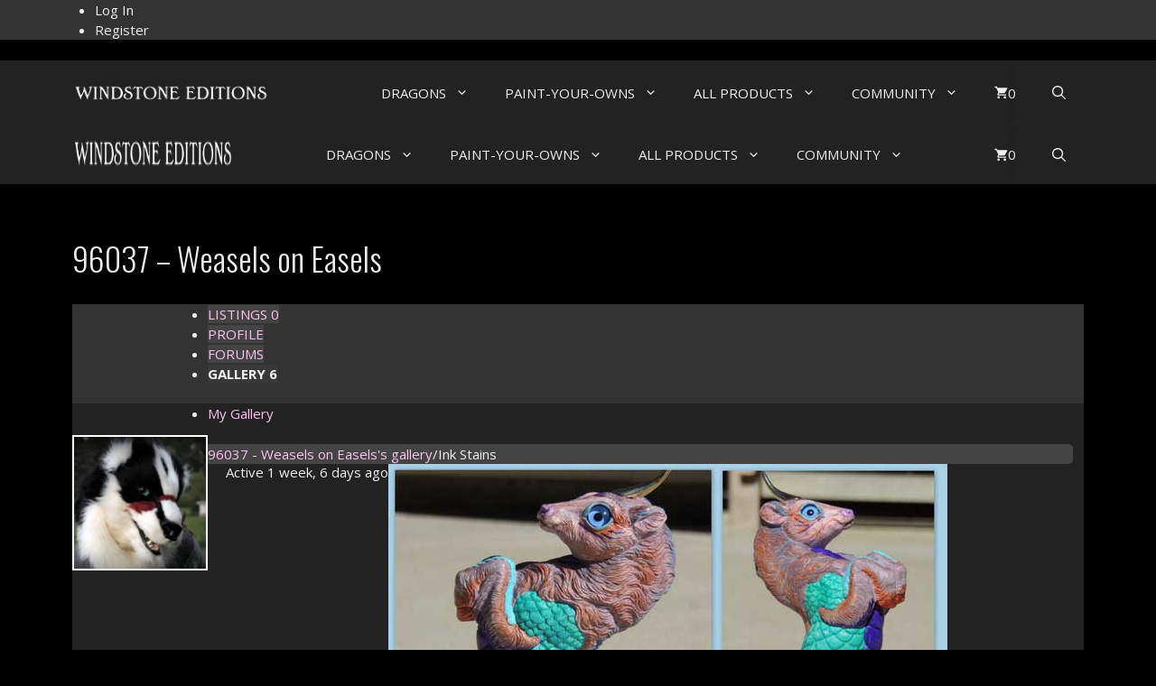

--- FILE ---
content_type: text/html; charset=UTF-8
request_url: https://windstoneeditions.com/members/96037/mediapress/ink-stains-1/
body_size: 40257
content:
<!DOCTYPE html>
<html lang="en-US">
<head>
	<meta charset="UTF-8">
	<title>96037 &#8211; Weasels on Easels&#039;s Topics &#8211; Windstone Editions</title>
<!--[if lt IE 9]><script>document.createElement('');</script><![endif]-->
	<meta name='robots' content='max-image-preview:large, noindex, follow' />
	<style>img:is([sizes="auto" i], [sizes^="auto," i]) { contain-intrinsic-size: 3000px 1500px }</style>
	<meta name="viewport" content="width=device-width, initial-scale=1">
<!-- Google Tag Manager by PYS -->
    <script data-cfasync="false" data-pagespeed-no-defer>
	    window.dataLayerPYS = window.dataLayerPYS || [];
	</script>
<!-- End Google Tag Manager by PYS --><meta property="og:title" content="96037 &#8211; Weasels on Easels&#039;s Topics &#8211; Windstone Editions">
<meta property="og:type" content="article">
<meta property="og:image" content="https://windstoneeditions.com/wp-content/uploads/2015/08/homepage-collection-3.jpg">
<meta property="og:image:width" content="1122">
<meta property="og:image:height" content="497">
<meta property="og:image:alt" content="Windstone Editions fantasy sculpture include dragons, unicorns, griffins, gargoyles, cats, and kittens, all created by master sculptor Melody Peña.">
<meta property="og:url" content="https://windstoneeditions.com/members/">
<meta property="og:locale" content="en_US">
<meta property="og:site_name" content="Windstone Editions">
<meta property="article:published_time" content="2016-05-25T11:54:45-07:00">
<meta property="article:modified_time" content="2023-12-19T14:36:51-08:00">
<meta property="og:updated_time" content="2023-12-19T14:36:51-08:00">
<meta name="twitter:card" content="summary_large_image">
<meta name="twitter:image" content="https://windstoneeditions.com/wp-content/uploads/2015/08/homepage-collection-3.jpg">
<script type='application/javascript' id='pys-version-script'>console.log('PixelYourSite PRO version 12.3.5.1');</script>
<link href='https://fonts.gstatic.com' crossorigin rel='preconnect' />
<link href='https://fonts.googleapis.com' crossorigin rel='preconnect' />
<link rel="alternate" type="application/rss+xml" title="Windstone Editions &raquo; Feed" href="https://windstoneeditions.com/feed/" />
<link rel="alternate" type="application/rss+xml" title="Windstone Editions &raquo; Comments Feed" href="https://windstoneeditions.com/comments/feed/" />
<script type='text/javascript' id='pinterest-version-script'>console.log('PixelYourSite Pinterest version 6.1.9.2');</script>
<script>
window._wpemojiSettings = {"baseUrl":"https:\/\/s.w.org\/images\/core\/emoji\/16.0.1\/72x72\/","ext":".png","svgUrl":"https:\/\/s.w.org\/images\/core\/emoji\/16.0.1\/svg\/","svgExt":".svg","source":{"concatemoji":"https:\/\/windstoneeditions.com\/wp-includes\/js\/wp-emoji-release.min.js?ver=6.8.3"}};
/*! This file is auto-generated */
!function(s,n){var o,i,e;function c(e){try{var t={supportTests:e,timestamp:(new Date).valueOf()};sessionStorage.setItem(o,JSON.stringify(t))}catch(e){}}function p(e,t,n){e.clearRect(0,0,e.canvas.width,e.canvas.height),e.fillText(t,0,0);var t=new Uint32Array(e.getImageData(0,0,e.canvas.width,e.canvas.height).data),a=(e.clearRect(0,0,e.canvas.width,e.canvas.height),e.fillText(n,0,0),new Uint32Array(e.getImageData(0,0,e.canvas.width,e.canvas.height).data));return t.every(function(e,t){return e===a[t]})}function u(e,t){e.clearRect(0,0,e.canvas.width,e.canvas.height),e.fillText(t,0,0);for(var n=e.getImageData(16,16,1,1),a=0;a<n.data.length;a++)if(0!==n.data[a])return!1;return!0}function f(e,t,n,a){switch(t){case"flag":return n(e,"\ud83c\udff3\ufe0f\u200d\u26a7\ufe0f","\ud83c\udff3\ufe0f\u200b\u26a7\ufe0f")?!1:!n(e,"\ud83c\udde8\ud83c\uddf6","\ud83c\udde8\u200b\ud83c\uddf6")&&!n(e,"\ud83c\udff4\udb40\udc67\udb40\udc62\udb40\udc65\udb40\udc6e\udb40\udc67\udb40\udc7f","\ud83c\udff4\u200b\udb40\udc67\u200b\udb40\udc62\u200b\udb40\udc65\u200b\udb40\udc6e\u200b\udb40\udc67\u200b\udb40\udc7f");case"emoji":return!a(e,"\ud83e\udedf")}return!1}function g(e,t,n,a){var r="undefined"!=typeof WorkerGlobalScope&&self instanceof WorkerGlobalScope?new OffscreenCanvas(300,150):s.createElement("canvas"),o=r.getContext("2d",{willReadFrequently:!0}),i=(o.textBaseline="top",o.font="600 32px Arial",{});return e.forEach(function(e){i[e]=t(o,e,n,a)}),i}function t(e){var t=s.createElement("script");t.src=e,t.defer=!0,s.head.appendChild(t)}"undefined"!=typeof Promise&&(o="wpEmojiSettingsSupports",i=["flag","emoji"],n.supports={everything:!0,everythingExceptFlag:!0},e=new Promise(function(e){s.addEventListener("DOMContentLoaded",e,{once:!0})}),new Promise(function(t){var n=function(){try{var e=JSON.parse(sessionStorage.getItem(o));if("object"==typeof e&&"number"==typeof e.timestamp&&(new Date).valueOf()<e.timestamp+604800&&"object"==typeof e.supportTests)return e.supportTests}catch(e){}return null}();if(!n){if("undefined"!=typeof Worker&&"undefined"!=typeof OffscreenCanvas&&"undefined"!=typeof URL&&URL.createObjectURL&&"undefined"!=typeof Blob)try{var e="postMessage("+g.toString()+"("+[JSON.stringify(i),f.toString(),p.toString(),u.toString()].join(",")+"));",a=new Blob([e],{type:"text/javascript"}),r=new Worker(URL.createObjectURL(a),{name:"wpTestEmojiSupports"});return void(r.onmessage=function(e){c(n=e.data),r.terminate(),t(n)})}catch(e){}c(n=g(i,f,p,u))}t(n)}).then(function(e){for(var t in e)n.supports[t]=e[t],n.supports.everything=n.supports.everything&&n.supports[t],"flag"!==t&&(n.supports.everythingExceptFlag=n.supports.everythingExceptFlag&&n.supports[t]);n.supports.everythingExceptFlag=n.supports.everythingExceptFlag&&!n.supports.flag,n.DOMReady=!1,n.readyCallback=function(){n.DOMReady=!0}}).then(function(){return e}).then(function(){var e;n.supports.everything||(n.readyCallback(),(e=n.source||{}).concatemoji?t(e.concatemoji):e.wpemoji&&e.twemoji&&(t(e.twemoji),t(e.wpemoji)))}))}((window,document),window._wpemojiSettings);
</script>
<link rel='stylesheet' id='gdbbx-image-icons-css' href='https://windstoneeditions.com/wp-content/plugins/gd-bbpress-toolbox/templates/default/css/icons.min.css?ver=7.8.1.7810' media='all' />
<link rel='stylesheet' id='gdbbx-font-icons-css' href='https://windstoneeditions.com/wp-content/plugins/gd-bbpress-toolbox/templates/default/css/font-embed.min.css?ver=7.8.1.7810' media='all' />
<link rel='stylesheet' id='gdbbx-front-features-css' href='https://windstoneeditions.com/wp-content/plugins/gd-bbpress-toolbox/templates/default/css/features.min.css?ver=7.8.1.7810' media='all' />
<link rel='stylesheet' id='gdbbx-front-widgets-css' href='https://windstoneeditions.com/wp-content/plugins/gd-bbpress-toolbox/templates/default/css/widgets.min.css?ver=7.8.1.7810' media='all' />
<style id='wp-emoji-styles-inline-css'>

	img.wp-smiley, img.emoji {
		display: inline !important;
		border: none !important;
		box-shadow: none !important;
		height: 1em !important;
		width: 1em !important;
		margin: 0 0.07em !important;
		vertical-align: -0.1em !important;
		background: none !important;
		padding: 0 !important;
	}
</style>
<link rel='stylesheet' id='wp-block-library-css' href='https://windstoneeditions.com/wp-includes/css/dist/block-library/style.min.css?ver=6.8.3' media='all' />
<style id='classic-theme-styles-inline-css'>
/*! This file is auto-generated */
.wp-block-button__link{color:#fff;background-color:#32373c;border-radius:9999px;box-shadow:none;text-decoration:none;padding:calc(.667em + 2px) calc(1.333em + 2px);font-size:1.125em}.wp-block-file__button{background:#32373c;color:#fff;text-decoration:none}
</style>
<style id='bp-login-form-style-inline-css'>
.widget_bp_core_login_widget .bp-login-widget-user-avatar{float:left}.widget_bp_core_login_widget .bp-login-widget-user-links{margin-left:70px}#bp-login-widget-form label{display:block;font-weight:600;margin:15px 0 5px;width:auto}#bp-login-widget-form input[type=password],#bp-login-widget-form input[type=text]{background-color:#fafafa;border:1px solid #d6d6d6;border-radius:0;font:inherit;font-size:100%;padding:.5em;width:100%}#bp-login-widget-form .bp-login-widget-register-link,#bp-login-widget-form .login-submit{display:inline;width:-moz-fit-content;width:fit-content}#bp-login-widget-form .bp-login-widget-register-link{margin-left:1em}#bp-login-widget-form .bp-login-widget-register-link a{filter:invert(1)}#bp-login-widget-form .bp-login-widget-pwd-link{font-size:80%}

</style>
<style id='bp-member-style-inline-css'>
[data-type="bp/member"] input.components-placeholder__input{border:1px solid #757575;border-radius:2px;flex:1 1 auto;padding:6px 8px}.bp-block-member{position:relative}.bp-block-member .member-content{display:flex}.bp-block-member .user-nicename{display:block}.bp-block-member .user-nicename a{border:none;color:currentColor;text-decoration:none}.bp-block-member .bp-profile-button{width:100%}.bp-block-member .bp-profile-button a.button{bottom:10px;display:inline-block;margin:18px 0 0;position:absolute;right:0}.bp-block-member.has-cover .item-header-avatar,.bp-block-member.has-cover .member-content,.bp-block-member.has-cover .member-description{z-index:2}.bp-block-member.has-cover .member-content,.bp-block-member.has-cover .member-description{padding-top:75px}.bp-block-member.has-cover .bp-member-cover-image{background-color:#c5c5c5;background-position:top;background-repeat:no-repeat;background-size:cover;border:0;display:block;height:150px;left:0;margin:0;padding:0;position:absolute;top:0;width:100%;z-index:1}.bp-block-member img.avatar{height:auto;width:auto}.bp-block-member.avatar-none .item-header-avatar{display:none}.bp-block-member.avatar-none.has-cover{min-height:200px}.bp-block-member.avatar-full{min-height:150px}.bp-block-member.avatar-full .item-header-avatar{width:180px}.bp-block-member.avatar-thumb .member-content{align-items:center;min-height:50px}.bp-block-member.avatar-thumb .item-header-avatar{width:70px}.bp-block-member.avatar-full.has-cover{min-height:300px}.bp-block-member.avatar-full.has-cover .item-header-avatar{width:200px}.bp-block-member.avatar-full.has-cover img.avatar{background:#fffc;border:2px solid #fff;margin-left:20px}.bp-block-member.avatar-thumb.has-cover .item-header-avatar{padding-top:75px}.entry .entry-content .bp-block-member .user-nicename a{border:none;color:currentColor;text-decoration:none}

</style>
<style id='bp-members-style-inline-css'>
[data-type="bp/members"] .components-placeholder.is-appender{min-height:0}[data-type="bp/members"] .components-placeholder.is-appender .components-placeholder__label:empty{display:none}[data-type="bp/members"] .components-placeholder input.components-placeholder__input{border:1px solid #757575;border-radius:2px;flex:1 1 auto;padding:6px 8px}[data-type="bp/members"].avatar-none .member-description{width:calc(100% - 44px)}[data-type="bp/members"].avatar-full .member-description{width:calc(100% - 224px)}[data-type="bp/members"].avatar-thumb .member-description{width:calc(100% - 114px)}[data-type="bp/members"] .member-content{position:relative}[data-type="bp/members"] .member-content .is-right{position:absolute;right:2px;top:2px}[data-type="bp/members"] .columns-2 .member-content .member-description,[data-type="bp/members"] .columns-3 .member-content .member-description,[data-type="bp/members"] .columns-4 .member-content .member-description{padding-left:44px;width:calc(100% - 44px)}[data-type="bp/members"] .columns-3 .is-right{right:-10px}[data-type="bp/members"] .columns-4 .is-right{right:-50px}.bp-block-members.is-grid{display:flex;flex-wrap:wrap;padding:0}.bp-block-members.is-grid .member-content{margin:0 1.25em 1.25em 0;width:100%}@media(min-width:600px){.bp-block-members.columns-2 .member-content{width:calc(50% - .625em)}.bp-block-members.columns-2 .member-content:nth-child(2n){margin-right:0}.bp-block-members.columns-3 .member-content{width:calc(33.33333% - .83333em)}.bp-block-members.columns-3 .member-content:nth-child(3n){margin-right:0}.bp-block-members.columns-4 .member-content{width:calc(25% - .9375em)}.bp-block-members.columns-4 .member-content:nth-child(4n){margin-right:0}}.bp-block-members .member-content{display:flex;flex-direction:column;padding-bottom:1em;text-align:center}.bp-block-members .member-content .item-header-avatar,.bp-block-members .member-content .member-description{width:100%}.bp-block-members .member-content .item-header-avatar{margin:0 auto}.bp-block-members .member-content .item-header-avatar img.avatar{display:inline-block}@media(min-width:600px){.bp-block-members .member-content{flex-direction:row;text-align:left}.bp-block-members .member-content .item-header-avatar,.bp-block-members .member-content .member-description{width:auto}.bp-block-members .member-content .item-header-avatar{margin:0}}.bp-block-members .member-content .user-nicename{display:block}.bp-block-members .member-content .user-nicename a{border:none;color:currentColor;text-decoration:none}.bp-block-members .member-content time{color:#767676;display:block;font-size:80%}.bp-block-members.avatar-none .item-header-avatar{display:none}.bp-block-members.avatar-full{min-height:190px}.bp-block-members.avatar-full .item-header-avatar{width:180px}.bp-block-members.avatar-thumb .member-content{min-height:80px}.bp-block-members.avatar-thumb .item-header-avatar{width:70px}.bp-block-members.columns-2 .member-content,.bp-block-members.columns-3 .member-content,.bp-block-members.columns-4 .member-content{display:block;text-align:center}.bp-block-members.columns-2 .member-content .item-header-avatar,.bp-block-members.columns-3 .member-content .item-header-avatar,.bp-block-members.columns-4 .member-content .item-header-avatar{margin:0 auto}.bp-block-members img.avatar{height:auto;max-width:-moz-fit-content;max-width:fit-content;width:auto}.bp-block-members .member-content.has-activity{align-items:center}.bp-block-members .member-content.has-activity .item-header-avatar{padding-right:1em}.bp-block-members .member-content.has-activity .wp-block-quote{margin-bottom:0;text-align:left}.bp-block-members .member-content.has-activity .wp-block-quote cite a,.entry .entry-content .bp-block-members .user-nicename a{border:none;color:currentColor;text-decoration:none}

</style>
<style id='bp-dynamic-members-style-inline-css'>
.bp-dynamic-block-container .item-options{font-size:.5em;margin:0 0 1em;padding:1em 0}.bp-dynamic-block-container .item-options a.selected{font-weight:600}.bp-dynamic-block-container ul.item-list{list-style:none;margin:1em 0;padding-left:0}.bp-dynamic-block-container ul.item-list li{margin-bottom:1em}.bp-dynamic-block-container ul.item-list li:after,.bp-dynamic-block-container ul.item-list li:before{content:" ";display:table}.bp-dynamic-block-container ul.item-list li:after{clear:both}.bp-dynamic-block-container ul.item-list li .item-avatar{float:left;width:60px}.bp-dynamic-block-container ul.item-list li .item{margin-left:70px}

</style>
<style id='bp-online-members-style-inline-css'>
.widget_bp_core_whos_online_widget .avatar-block,[data-type="bp/online-members"] .avatar-block{display:flex;flex-flow:row wrap}.widget_bp_core_whos_online_widget .avatar-block img,[data-type="bp/online-members"] .avatar-block img{margin:.5em}

</style>
<style id='bp-active-members-style-inline-css'>
.widget_bp_core_recently_active_widget .avatar-block,[data-type="bp/active-members"] .avatar-block{display:flex;flex-flow:row wrap}.widget_bp_core_recently_active_widget .avatar-block img,[data-type="bp/active-members"] .avatar-block img{margin:.5em}

</style>
<style id='bp-sitewide-notices-style-inline-css'>
.bp-sitewide-notice-block .bp-screen-reader-text,[data-type="bp/sitewide-notices"] .bp-screen-reader-text{border:0;clip:rect(0 0 0 0);height:1px;margin:-1px;overflow:hidden;padding:0;position:absolute;width:1px;word-wrap:normal!important}.bp-sitewide-notice-block [data-bp-tooltip]:after,[data-type="bp/sitewide-notices"] [data-bp-tooltip]:after{background-color:#fff;border:1px solid #737373;border-radius:1px;box-shadow:4px 4px 8px #0003;color:#333;content:attr(data-bp-tooltip);display:none;font-family:Helvetica Neue,Helvetica,Arial,san-serif;font-size:12px;font-weight:400;letter-spacing:normal;line-height:1.25;max-width:200px;opacity:0;padding:5px 8px;pointer-events:none;position:absolute;text-shadow:none;text-transform:none;transform:translateZ(0);transition:all 1.5s ease;visibility:hidden;white-space:nowrap;word-wrap:break-word;z-index:100000}.bp-sitewide-notice-block .bp-tooltip:after,[data-type="bp/sitewide-notices"] .bp-tooltip:after{left:50%;margin-top:7px;top:110%;transform:translate(-50%)}.bp-sitewide-notice-block{border-left:4px solid #ff853c;padding-left:1em;position:relative}.bp-sitewide-notice-block h2:before{background:none;border:none}.bp-sitewide-notice-block .dismiss-notice{background-color:#0000;border:1px solid #ff853c;color:#ff853c;display:block;padding:.2em .5em;position:absolute;right:.5em;top:.5em;width:-moz-fit-content;width:fit-content}.bp-sitewide-notice-block .dismiss-notice:hover{background-color:#ff853c;color:#fff}

</style>
<style id='global-styles-inline-css'>
:root{--wp--preset--aspect-ratio--square: 1;--wp--preset--aspect-ratio--4-3: 4/3;--wp--preset--aspect-ratio--3-4: 3/4;--wp--preset--aspect-ratio--3-2: 3/2;--wp--preset--aspect-ratio--2-3: 2/3;--wp--preset--aspect-ratio--16-9: 16/9;--wp--preset--aspect-ratio--9-16: 9/16;--wp--preset--color--black: #000000;--wp--preset--color--cyan-bluish-gray: #abb8c3;--wp--preset--color--white: #ffffff;--wp--preset--color--pale-pink: #f78da7;--wp--preset--color--vivid-red: #cf2e2e;--wp--preset--color--luminous-vivid-orange: #ff6900;--wp--preset--color--luminous-vivid-amber: #fcb900;--wp--preset--color--light-green-cyan: #7bdcb5;--wp--preset--color--vivid-green-cyan: #00d084;--wp--preset--color--pale-cyan-blue: #8ed1fc;--wp--preset--color--vivid-cyan-blue: #0693e3;--wp--preset--color--vivid-purple: #9b51e0;--wp--preset--color--bg: var(--bg);--wp--preset--color--bg-2: var(--bg2);--wp--preset--color--bg-3: var(--bg3);--wp--preset--color--bg-4: var(--bg4);--wp--preset--color--text: var(--text);--wp--preset--color--link: var(--link);--wp--preset--color--hover: var(--hover);--wp--preset--color--accent-1: var(--accent1);--wp--preset--color--accent-2: var(--accent2);--wp--preset--gradient--vivid-cyan-blue-to-vivid-purple: linear-gradient(135deg,rgba(6,147,227,1) 0%,rgb(155,81,224) 100%);--wp--preset--gradient--light-green-cyan-to-vivid-green-cyan: linear-gradient(135deg,rgb(122,220,180) 0%,rgb(0,208,130) 100%);--wp--preset--gradient--luminous-vivid-amber-to-luminous-vivid-orange: linear-gradient(135deg,rgba(252,185,0,1) 0%,rgba(255,105,0,1) 100%);--wp--preset--gradient--luminous-vivid-orange-to-vivid-red: linear-gradient(135deg,rgba(255,105,0,1) 0%,rgb(207,46,46) 100%);--wp--preset--gradient--very-light-gray-to-cyan-bluish-gray: linear-gradient(135deg,rgb(238,238,238) 0%,rgb(169,184,195) 100%);--wp--preset--gradient--cool-to-warm-spectrum: linear-gradient(135deg,rgb(74,234,220) 0%,rgb(151,120,209) 20%,rgb(207,42,186) 40%,rgb(238,44,130) 60%,rgb(251,105,98) 80%,rgb(254,248,76) 100%);--wp--preset--gradient--blush-light-purple: linear-gradient(135deg,rgb(255,206,236) 0%,rgb(152,150,240) 100%);--wp--preset--gradient--blush-bordeaux: linear-gradient(135deg,rgb(254,205,165) 0%,rgb(254,45,45) 50%,rgb(107,0,62) 100%);--wp--preset--gradient--luminous-dusk: linear-gradient(135deg,rgb(255,203,112) 0%,rgb(199,81,192) 50%,rgb(65,88,208) 100%);--wp--preset--gradient--pale-ocean: linear-gradient(135deg,rgb(255,245,203) 0%,rgb(182,227,212) 50%,rgb(51,167,181) 100%);--wp--preset--gradient--electric-grass: linear-gradient(135deg,rgb(202,248,128) 0%,rgb(113,206,126) 100%);--wp--preset--gradient--midnight: linear-gradient(135deg,rgb(2,3,129) 0%,rgb(40,116,252) 100%);--wp--preset--font-size--small: 13px;--wp--preset--font-size--medium: 20px;--wp--preset--font-size--large: 36px;--wp--preset--font-size--x-large: 42px;--wp--preset--spacing--20: 0.44rem;--wp--preset--spacing--30: 0.67rem;--wp--preset--spacing--40: 1rem;--wp--preset--spacing--50: 1.5rem;--wp--preset--spacing--60: 2.25rem;--wp--preset--spacing--70: 3.38rem;--wp--preset--spacing--80: 5.06rem;--wp--preset--shadow--natural: 6px 6px 9px rgba(0, 0, 0, 0.2);--wp--preset--shadow--deep: 12px 12px 50px rgba(0, 0, 0, 0.4);--wp--preset--shadow--sharp: 6px 6px 0px rgba(0, 0, 0, 0.2);--wp--preset--shadow--outlined: 6px 6px 0px -3px rgba(255, 255, 255, 1), 6px 6px rgba(0, 0, 0, 1);--wp--preset--shadow--crisp: 6px 6px 0px rgba(0, 0, 0, 1);}:where(.is-layout-flex){gap: 0.5em;}:where(.is-layout-grid){gap: 0.5em;}body .is-layout-flex{display: flex;}.is-layout-flex{flex-wrap: wrap;align-items: center;}.is-layout-flex > :is(*, div){margin: 0;}body .is-layout-grid{display: grid;}.is-layout-grid > :is(*, div){margin: 0;}:where(.wp-block-columns.is-layout-flex){gap: 2em;}:where(.wp-block-columns.is-layout-grid){gap: 2em;}:where(.wp-block-post-template.is-layout-flex){gap: 1.25em;}:where(.wp-block-post-template.is-layout-grid){gap: 1.25em;}.has-black-color{color: var(--wp--preset--color--black) !important;}.has-cyan-bluish-gray-color{color: var(--wp--preset--color--cyan-bluish-gray) !important;}.has-white-color{color: var(--wp--preset--color--white) !important;}.has-pale-pink-color{color: var(--wp--preset--color--pale-pink) !important;}.has-vivid-red-color{color: var(--wp--preset--color--vivid-red) !important;}.has-luminous-vivid-orange-color{color: var(--wp--preset--color--luminous-vivid-orange) !important;}.has-luminous-vivid-amber-color{color: var(--wp--preset--color--luminous-vivid-amber) !important;}.has-light-green-cyan-color{color: var(--wp--preset--color--light-green-cyan) !important;}.has-vivid-green-cyan-color{color: var(--wp--preset--color--vivid-green-cyan) !important;}.has-pale-cyan-blue-color{color: var(--wp--preset--color--pale-cyan-blue) !important;}.has-vivid-cyan-blue-color{color: var(--wp--preset--color--vivid-cyan-blue) !important;}.has-vivid-purple-color{color: var(--wp--preset--color--vivid-purple) !important;}.has-black-background-color{background-color: var(--wp--preset--color--black) !important;}.has-cyan-bluish-gray-background-color{background-color: var(--wp--preset--color--cyan-bluish-gray) !important;}.has-white-background-color{background-color: var(--wp--preset--color--white) !important;}.has-pale-pink-background-color{background-color: var(--wp--preset--color--pale-pink) !important;}.has-vivid-red-background-color{background-color: var(--wp--preset--color--vivid-red) !important;}.has-luminous-vivid-orange-background-color{background-color: var(--wp--preset--color--luminous-vivid-orange) !important;}.has-luminous-vivid-amber-background-color{background-color: var(--wp--preset--color--luminous-vivid-amber) !important;}.has-light-green-cyan-background-color{background-color: var(--wp--preset--color--light-green-cyan) !important;}.has-vivid-green-cyan-background-color{background-color: var(--wp--preset--color--vivid-green-cyan) !important;}.has-pale-cyan-blue-background-color{background-color: var(--wp--preset--color--pale-cyan-blue) !important;}.has-vivid-cyan-blue-background-color{background-color: var(--wp--preset--color--vivid-cyan-blue) !important;}.has-vivid-purple-background-color{background-color: var(--wp--preset--color--vivid-purple) !important;}.has-black-border-color{border-color: var(--wp--preset--color--black) !important;}.has-cyan-bluish-gray-border-color{border-color: var(--wp--preset--color--cyan-bluish-gray) !important;}.has-white-border-color{border-color: var(--wp--preset--color--white) !important;}.has-pale-pink-border-color{border-color: var(--wp--preset--color--pale-pink) !important;}.has-vivid-red-border-color{border-color: var(--wp--preset--color--vivid-red) !important;}.has-luminous-vivid-orange-border-color{border-color: var(--wp--preset--color--luminous-vivid-orange) !important;}.has-luminous-vivid-amber-border-color{border-color: var(--wp--preset--color--luminous-vivid-amber) !important;}.has-light-green-cyan-border-color{border-color: var(--wp--preset--color--light-green-cyan) !important;}.has-vivid-green-cyan-border-color{border-color: var(--wp--preset--color--vivid-green-cyan) !important;}.has-pale-cyan-blue-border-color{border-color: var(--wp--preset--color--pale-cyan-blue) !important;}.has-vivid-cyan-blue-border-color{border-color: var(--wp--preset--color--vivid-cyan-blue) !important;}.has-vivid-purple-border-color{border-color: var(--wp--preset--color--vivid-purple) !important;}.has-vivid-cyan-blue-to-vivid-purple-gradient-background{background: var(--wp--preset--gradient--vivid-cyan-blue-to-vivid-purple) !important;}.has-light-green-cyan-to-vivid-green-cyan-gradient-background{background: var(--wp--preset--gradient--light-green-cyan-to-vivid-green-cyan) !important;}.has-luminous-vivid-amber-to-luminous-vivid-orange-gradient-background{background: var(--wp--preset--gradient--luminous-vivid-amber-to-luminous-vivid-orange) !important;}.has-luminous-vivid-orange-to-vivid-red-gradient-background{background: var(--wp--preset--gradient--luminous-vivid-orange-to-vivid-red) !important;}.has-very-light-gray-to-cyan-bluish-gray-gradient-background{background: var(--wp--preset--gradient--very-light-gray-to-cyan-bluish-gray) !important;}.has-cool-to-warm-spectrum-gradient-background{background: var(--wp--preset--gradient--cool-to-warm-spectrum) !important;}.has-blush-light-purple-gradient-background{background: var(--wp--preset--gradient--blush-light-purple) !important;}.has-blush-bordeaux-gradient-background{background: var(--wp--preset--gradient--blush-bordeaux) !important;}.has-luminous-dusk-gradient-background{background: var(--wp--preset--gradient--luminous-dusk) !important;}.has-pale-ocean-gradient-background{background: var(--wp--preset--gradient--pale-ocean) !important;}.has-electric-grass-gradient-background{background: var(--wp--preset--gradient--electric-grass) !important;}.has-midnight-gradient-background{background: var(--wp--preset--gradient--midnight) !important;}.has-small-font-size{font-size: var(--wp--preset--font-size--small) !important;}.has-medium-font-size{font-size: var(--wp--preset--font-size--medium) !important;}.has-large-font-size{font-size: var(--wp--preset--font-size--large) !important;}.has-x-large-font-size{font-size: var(--wp--preset--font-size--x-large) !important;}
:where(.wp-block-post-template.is-layout-flex){gap: 1.25em;}:where(.wp-block-post-template.is-layout-grid){gap: 1.25em;}
:where(.wp-block-columns.is-layout-flex){gap: 2em;}:where(.wp-block-columns.is-layout-grid){gap: 2em;}
:root :where(.wp-block-pullquote){font-size: 1.5em;line-height: 1.6;}
</style>
<link rel='stylesheet' id='bbp-default-css' href='https://windstoneeditions.com/wp-content/plugins/bbpress/templates/default/css/bbpress.min.css?ver=2.6.14' media='all' />
<style id='bbp-default-inline-css'>
#bbpress-forums ul.bbp-lead-topic,#bbpress-forums ul.bbp-topics,#bbpress-forums ul.bbp-forums,#bbpress-forums ul.bbp-replies,#bbpress-forums ul.bbp-search-results,#bbpress-forums,div.bbp-breadcrumb,div.bbp-topic-tags {font-size: inherit;}.single-forum #subscription-toggle {display: block;margin: 1em 0;clear: left;}#bbpress-forums .bbp-search-form {margin-bottom: 10px;}.bbp-login-form fieldset {border: 0;padding: 0;}
</style>
<link rel='stylesheet' id='bp-tooltips-css' href='https://windstoneeditions.com/wp-content/plugins/buddypress/bp-core/css/bp-tooltips.min.css?ver=14.4.0' media='all' />
<link rel='stylesheet' id='bp-legacy-css-css' href='https://windstoneeditions.com/wp-content/plugins/buddypress/bp-templates/bp-legacy/css/buddypress.min.css?ver=14.4.0' media='screen' />
<style id='bp-legacy-css-inline-css'>

		/* Cover image */
		#buddypress #header-cover-image {
			height: 225px;
			background-image: url(https://windstoneeditions.com/wp-content/uploads/buddypress/members/8670/cover-image/d08aaa6d0eb9b236e19c5c83dfee3a53-bp-cover-image.jpg);
		}

		#buddypress #create-group-form #header-cover-image {
			margin: 1em 0;
			position: relative;
		}

		.bp-user #buddypress #item-header {
			padding-top: 0;
		}

		#buddypress #item-header-cover-image #item-header-avatar {
			margin-top: 145px;
			float: left;
			overflow: visible;
			width: auto;
		}

		#buddypress div#item-header #item-header-cover-image #item-header-content {
			clear: both;
			float: left;
			margin-left: 170px;
			margin-top: -140px;
			width: auto;
		}

		body.single-item.groups #buddypress div#item-header #item-header-cover-image #item-header-content,
		body.single-item.groups #buddypress div#item-header #item-header-cover-image #item-actions {
			clear: none;
			margin-top: 225px;
			margin-left: 0;
			max-width: 50%;
		}

		body.single-item.groups #buddypress div#item-header #item-header-cover-image #item-actions {
			max-width: 20%;
			padding-top: 20px;
		}

		

		#buddypress div#item-header-cover-image .user-nicename a,
		#buddypress div#item-header-cover-image .user-nicename {
			font-size: 200%;
			color: #fff;
			margin: 0 0 0.6em;
			text-rendering: optimizelegibility;
			text-shadow: 0 0 3px rgba( 0, 0, 0, 0.8 );
		}

		#buddypress #item-header-cover-image #item-header-avatar img.avatar {
			background: rgba( 255, 255, 255, 0.8 );
			border: solid 2px #fff;
		}

		#buddypress #item-header-cover-image #item-header-avatar a {
			border: 0;
			text-decoration: none;
		}

		#buddypress #item-header-cover-image #item-buttons {
			margin: 0 0 10px;
			padding: 0 0 5px;
		}

		#buddypress #item-header-cover-image #item-buttons:after {
			clear: both;
			content: "";
			display: table;
		}

		@media screen and (max-width: 782px) {
			#buddypress #item-header-cover-image #item-header-avatar,
			.bp-user #buddypress #item-header #item-header-cover-image #item-header-avatar,
			#buddypress div#item-header #item-header-cover-image #item-header-content {
				width: 100%;
				text-align: center;
			}

			#buddypress #item-header-cover-image #item-header-avatar a {
				display: inline-block;
			}

			#buddypress #item-header-cover-image #item-header-avatar img {
				margin: 0;
			}

			#buddypress div#item-header #item-header-cover-image #item-header-content,
			body.single-item.groups #buddypress div#item-header #item-header-cover-image #item-header-content,
			body.single-item.groups #buddypress div#item-header #item-header-cover-image #item-actions {
				margin: 0;
			}

			body.single-item.groups #buddypress div#item-header #item-header-cover-image #item-header-content,
			body.single-item.groups #buddypress div#item-header #item-header-cover-image #item-actions {
				max-width: 100%;
			}

			#buddypress div#item-header-cover-image h2 a,
			#buddypress div#item-header-cover-image h2 {
				color: inherit;
				text-shadow: none;
				margin: 25px 0 0;
				font-size: 200%;
			}

			#buddypress #item-header-cover-image #item-buttons div {
				float: none;
				display: inline-block;
			}

			#buddypress #item-header-cover-image #item-buttons:before {
				content: "";
			}

			#buddypress #item-header-cover-image #item-buttons {
				margin: 5px 0;
			}
		}
	
#buddypress form#whats-new-form #whats-new-options[style] {min-height: 6rem;overflow: visible;}
</style>
<link rel='stylesheet' id='woocommerce-layout-css' href='https://windstoneeditions.com/wp-content/plugins/woocommerce/assets/css/woocommerce-layout.css?ver=10.4.3' media='all' />
<link rel='stylesheet' id='woocommerce-smallscreen-css' href='https://windstoneeditions.com/wp-content/plugins/woocommerce/assets/css/woocommerce-smallscreen.css?ver=10.4.3' media='only screen and (max-width: 768px)' />
<link rel='stylesheet' id='woocommerce-general-css' href='https://windstoneeditions.com/wp-content/plugins/woocommerce/assets/css/woocommerce.css?ver=10.4.3' media='all' />
<style id='woocommerce-inline-inline-css'>
.woocommerce form .form-row .required { visibility: visible; }
</style>
<link rel='stylesheet' id='mediaelement-css' href='https://windstoneeditions.com/wp-includes/js/mediaelement/mediaelementplayer-legacy.min.css?ver=4.2.17' media='all' />
<link rel='stylesheet' id='wp-mediaelement-css' href='https://windstoneeditions.com/wp-includes/js/mediaelement/wp-mediaelement.min.css?ver=6.8.3' media='all' />
<link rel='stylesheet' id='mpp-extra-css-css' href='https://windstoneeditions.com/wp-content/plugins/mediapress/assets/css/mpp-pure/mpp-pure.css?ver=6.8.3' media='all' />
<link rel='stylesheet' id='mpp-core-css-css' href='https://windstoneeditions.com/wp-content/plugins/mediapress/assets/css/mpp-core.css?ver=6.8.3' media='all' />
<link rel='stylesheet' id='bsp-css' href='https://windstoneeditions.com/wp-content/plugins/bbp-style-pack/css/bspstyle.css?ver=1765233326' media='screen' />
<link rel='stylesheet' id='dashicons-css' href='https://windstoneeditions.com/wp-includes/css/dashicons.min.css?ver=6.8.3' media='all' />
<link rel='stylesheet' id='hide-admin-bar-based-on-user-roles-css' href='https://windstoneeditions.com/wp-content/plugins/hide-admin-bar-based-on-user-roles/public/css/hide-admin-bar-based-on-user-roles-public.css?ver=7.0.2' media='all' />
<link rel='stylesheet' id='metorik-css-css' href='https://windstoneeditions.com/wp-content/plugins/metorik-helper/assets/css/metorik.css?ver=2.0.10' media='all' />
<link rel='stylesheet' id='rsp-countdown-css-css' href='https://windstoneeditions.com/wp-content/plugins/reserved-stock-pro/classes/../assets/css/countdown.min.css?ver=1.4.12' media='all' />
<link rel='stylesheet' id='generate-widget-areas-css' href='https://windstoneeditions.com/wp-content/themes/generatepress/assets/css/components/widget-areas.min.css?ver=3.6.0' media='all' />
<link rel='stylesheet' id='generate-style-css' href='https://windstoneeditions.com/wp-content/themes/generatepress/assets/css/main.min.css?ver=3.6.0' media='all' />
<style id='generate-style-inline-css'>
body{background-color:var(--bg);color:#eee;}a{color:#f199ea;}a:hover, a:focus, a:active{color:#ea73ea;}.wp-block-group__inner-container{max-width:1200px;margin-left:auto;margin-right:auto;}@media (max-width: 1120px) and (min-width: 851px){.inside-header{display:flex;flex-direction:column;align-items:center;}.site-logo, .site-branding{margin-bottom:1.5em;}#site-navigation{margin:0 auto;}.header-widget{margin-top:1.5em;}}.site-header .header-image{width:220px;}.generate-back-to-top{font-size:20px;border-radius:3px;position:fixed;bottom:30px;right:30px;line-height:40px;width:40px;text-align:center;z-index:10;transition:opacity 300ms ease-in-out;opacity:0.1;transform:translateY(1000px);}.generate-back-to-top__show{opacity:1;transform:translateY(0);}:root{--bg:#000;--bg2:#222;--bg3:#333;--bg4:#444;--text:#eee;--link:#fbc3f0;--hover:#f199ea;--accent1:#7646a0;--accent2:#3c105e;}:root .has-bg-color{color:var(--bg);}:root .has-bg-background-color{background-color:var(--bg);}:root .has-bg2-color{color:var(--bg2);}:root .has-bg2-background-color{background-color:var(--bg2);}:root .has-bg3-color{color:var(--bg3);}:root .has-bg3-background-color{background-color:var(--bg3);}:root .has-bg4-color{color:var(--bg4);}:root .has-bg4-background-color{background-color:var(--bg4);}:root .has-text-color{color:var(--text);}:root .has-text-background-color{background-color:var(--text);}:root .has-link-color{color:var(--link);}:root .has-link-background-color{background-color:var(--link);}:root .has-hover-color{color:var(--hover);}:root .has-hover-background-color{background-color:var(--hover);}:root .has-accent1-color{color:var(--accent1);}:root .has-accent1-background-color{background-color:var(--accent1);}:root .has-accent2-color{color:var(--accent2);}:root .has-accent2-background-color{background-color:var(--accent2);}.gp-modal:not(.gp-modal--open):not(.gp-modal--transition){display:none;}.gp-modal--transition:not(.gp-modal--open){pointer-events:none;}.gp-modal-overlay:not(.gp-modal-overlay--open):not(.gp-modal--transition){display:none;}.gp-modal__overlay{display:none;position:fixed;top:0;left:0;right:0;bottom:0;background:rgba(0,0,0,0.2);display:flex;justify-content:center;align-items:center;z-index:10000;backdrop-filter:blur(3px);transition:opacity 500ms ease;opacity:0;}.gp-modal--open:not(.gp-modal--transition) .gp-modal__overlay{opacity:1;}.gp-modal__container{max-width:100%;max-height:100vh;transform:scale(0.9);transition:transform 500ms ease;padding:0 10px;}.gp-modal--open:not(.gp-modal--transition) .gp-modal__container{transform:scale(1);}.search-modal-fields{display:flex;}.gp-search-modal .gp-modal__overlay{align-items:flex-start;padding-top:25vh;background:var(--gp-search-modal-overlay-bg-color);}.search-modal-form{width:500px;max-width:100%;background-color:var(--gp-search-modal-bg-color);color:var(--gp-search-modal-text-color);}.search-modal-form .search-field, .search-modal-form .search-field:focus{width:100%;height:60px;background-color:transparent;border:0;appearance:none;color:currentColor;}.search-modal-fields button, .search-modal-fields button:active, .search-modal-fields button:focus, .search-modal-fields button:hover{background-color:transparent;border:0;color:currentColor;width:60px;}h1{font-family:Oswald, sans-serif;font-weight:300;font-size:36px;margin-bottom:20px;}h2{font-family:Oswald, sans-serif;font-weight:300;font-size:32px;}h3{font-family:Oswald, sans-serif;font-size:28px;}body, button, input, select, textarea{font-family:Open Sans, sans-serif;font-size:15px;}@media (max-width:768px){body, button, input, select, textarea{font-size:14px;}}h4{font-family:Oswald, sans-serif;}.top-bar{background-color:var(--bg4);color:var(--text);}.top-bar a{color:var(--text);}.top-bar a:hover{color:var(--hover);}.site-header{background-color:var(--bg2);}.main-title a,.main-title a:hover{color:var(--bg2);}.site-description{color:var(--bg4);}.mobile-menu-control-wrapper .menu-toggle,.mobile-menu-control-wrapper .menu-toggle:hover,.mobile-menu-control-wrapper .menu-toggle:focus,.has-inline-mobile-toggle #site-navigation.toggled{background-color:rgba(0, 0, 0, 0.02);}.main-navigation,.main-navigation ul ul{background-color:var(--bg2);}.main-navigation .main-nav ul li a, .main-navigation .menu-toggle, .main-navigation .menu-bar-items{color:var(--text);}.main-navigation .main-nav ul li:not([class*="current-menu-"]):hover > a, .main-navigation .main-nav ul li:not([class*="current-menu-"]):focus > a, .main-navigation .main-nav ul li.sfHover:not([class*="current-menu-"]) > a, .main-navigation .menu-bar-item:hover > a, .main-navigation .menu-bar-item.sfHover > a{color:var(--hover);background-color:var(--bg2);}button.menu-toggle:hover,button.menu-toggle:focus{color:var(--text);}.main-navigation .main-nav ul li[class*="current-menu-"] > a{color:var(--hover);}.navigation-search input[type="search"],.navigation-search input[type="search"]:active, .navigation-search input[type="search"]:focus, .main-navigation .main-nav ul li.search-item.active > a, .main-navigation .menu-bar-items .search-item.active > a{color:var(--hover);background-color:var(--bg2);}.main-navigation ul ul{background-color:var(--bg2);}.main-navigation .main-nav ul ul li a{color:var(--text);}.main-navigation .main-nav ul ul li:not([class*="current-menu-"]):hover > a,.main-navigation .main-nav ul ul li:not([class*="current-menu-"]):focus > a, .main-navigation .main-nav ul ul li.sfHover:not([class*="current-menu-"]) > a{color:var(--hover);background-color:var(--bg2);}.main-navigation .main-nav ul ul li[class*="current-menu-"] > a{color:var(--hover);}.separate-containers .inside-article, .separate-containers .comments-area, .separate-containers .page-header, .one-container .container, .separate-containers .paging-navigation, .inside-page-header{color:var(--text);background-color:var(--bg);}.inside-article a,.paging-navigation a,.comments-area a,.page-header a{color:var(--link);}.inside-article a:hover,.paging-navigation a:hover,.comments-area a:hover,.page-header a:hover{color:var(--hover);}.entry-title a{color:var(--contrast);}.entry-title a:hover{color:var(--contrast-2);}.entry-meta{color:var(--contrast-2);}h2{color:var(--base);}.sidebar .widget{background-color:var(--base-3);}.footer-widgets{background-color:var(--bg2);}.footer-widgets a{color:var(--text);}.footer-widgets a:hover{color:var(--hover);}.site-info{background-color:var(--bg3);}input[type="text"],input[type="email"],input[type="url"],input[type="password"],input[type="search"],input[type="tel"],input[type="number"],textarea,select{color:var(--text);background-color:var(--bg3);border-color:var(--bg4);}input[type="text"]:focus,input[type="email"]:focus,input[type="url"]:focus,input[type="password"]:focus,input[type="search"]:focus,input[type="tel"]:focus,input[type="number"]:focus,textarea:focus,select:focus{color:#ffffff;background-color:var(--base-2);border-color:var(--contrast-3);}button,html input[type="button"],input[type="reset"],input[type="submit"],a.button,a.wp-block-button__link:not(.has-background){color:var(--text);background-color:var(--bg3);}button:hover,html input[type="button"]:hover,input[type="reset"]:hover,input[type="submit"]:hover,a.button:hover,button:focus,html input[type="button"]:focus,input[type="reset"]:focus,input[type="submit"]:focus,a.button:focus,a.wp-block-button__link:not(.has-background):active,a.wp-block-button__link:not(.has-background):focus,a.wp-block-button__link:not(.has-background):hover{color:var(--hover);background-color:var(--bg2);}a.generate-back-to-top{background-color:var(--bg4);color:#ffffff;}a.generate-back-to-top:hover,a.generate-back-to-top:focus{background-color:rgba( 0,0,0,0.6 );color:#ffffff;}:root{--gp-search-modal-bg-color:var(--bg3);--gp-search-modal-text-color:var(--text);--gp-search-modal-overlay-bg-color:var(--bg);}@media (max-width: 850px){.main-navigation .menu-bar-item:hover > a, .main-navigation .menu-bar-item.sfHover > a{background:none;color:var(--text);}}.nav-below-header .main-navigation .inside-navigation.grid-container, .nav-above-header .main-navigation .inside-navigation.grid-container{padding:0px 20px 0px 20px;}.site-main .wp-block-group__inner-container{padding:40px;}.separate-containers .paging-navigation{padding-top:20px;padding-bottom:20px;}.entry-content .alignwide, body:not(.no-sidebar) .entry-content .alignfull{margin-left:-40px;width:calc(100% + 80px);max-width:calc(100% + 80px);}.rtl .menu-item-has-children .dropdown-menu-toggle{padding-left:20px;}.rtl .main-navigation .main-nav ul li.menu-item-has-children > a{padding-right:20px;}@media (max-width:768px){.separate-containers .inside-article, .separate-containers .comments-area, .separate-containers .page-header, .separate-containers .paging-navigation, .one-container .site-content, .inside-page-header{padding:30px;}.site-main .wp-block-group__inner-container{padding:30px;}.inside-top-bar{padding-right:30px;padding-left:30px;}.inside-header{padding-right:30px;padding-left:30px;}.widget-area .widget{padding-top:30px;padding-right:30px;padding-bottom:30px;padding-left:30px;}.footer-widgets-container{padding-top:30px;padding-right:30px;padding-bottom:30px;padding-left:30px;}.inside-site-info{padding-right:30px;padding-left:30px;}.entry-content .alignwide, body:not(.no-sidebar) .entry-content .alignfull{margin-left:-30px;width:calc(100% + 60px);max-width:calc(100% + 60px);}.one-container .site-main .paging-navigation{margin-bottom:20px;}}/* End cached CSS */.is-right-sidebar{width:30%;}.is-left-sidebar{width:30%;}.site-content .content-area{width:100%;}@media (max-width: 850px){.main-navigation .menu-toggle,.sidebar-nav-mobile:not(#sticky-placeholder){display:block;}.main-navigation ul,.gen-sidebar-nav,.main-navigation:not(.slideout-navigation):not(.toggled) .main-nav > ul,.has-inline-mobile-toggle #site-navigation .inside-navigation > *:not(.navigation-search):not(.main-nav){display:none;}.nav-align-right .inside-navigation,.nav-align-center .inside-navigation{justify-content:space-between;}.has-inline-mobile-toggle .mobile-menu-control-wrapper{display:flex;flex-wrap:wrap;}.has-inline-mobile-toggle .inside-header{flex-direction:row;text-align:left;flex-wrap:wrap;}.has-inline-mobile-toggle .header-widget,.has-inline-mobile-toggle #site-navigation{flex-basis:100%;}.nav-float-left .has-inline-mobile-toggle #site-navigation{order:10;}}
.dynamic-author-image-rounded{border-radius:100%;}.dynamic-featured-image, .dynamic-author-image{vertical-align:middle;}.one-container.blog .dynamic-content-template:not(:last-child), .one-container.archive .dynamic-content-template:not(:last-child){padding-bottom:0px;}.dynamic-entry-excerpt > p:last-child{margin-bottom:0px;}
.main-navigation .main-nav ul li a,.menu-toggle,.main-navigation .menu-bar-item > a{transition: line-height 300ms ease}.main-navigation.toggled .main-nav > ul{background-color: var(--bg2)}.sticky-enabled .gen-sidebar-nav.is_stuck .main-navigation {margin-bottom: 0px;}.sticky-enabled .gen-sidebar-nav.is_stuck {z-index: 500;}.sticky-enabled .main-navigation.is_stuck {box-shadow: 0 2px 2px -2px rgba(0, 0, 0, .2);}.navigation-stick:not(.gen-sidebar-nav) {left: 0;right: 0;width: 100% !important;}.nav-float-right .navigation-stick {width: 100% !important;left: 0;}.nav-float-right .navigation-stick .navigation-branding {margin-right: auto;}.main-navigation.has-sticky-branding:not(.grid-container) .inside-navigation:not(.grid-container) .navigation-branding{margin-left: 10px;}.main-navigation.navigation-stick.has-sticky-branding .inside-navigation.grid-container{padding-left:40px;padding-right:40px;}@media (max-width:768px){.main-navigation.navigation-stick.has-sticky-branding .inside-navigation.grid-container{padding-left:0;padding-right:0;}}
</style>
<link rel='stylesheet' id='generate-google-fonts-css' href='https://fonts.googleapis.com/css?family=Oswald%3A200%2C300%2Cregular%2C500%2C600%2C700%7COpen+Sans%3A300%2C300italic%2Cregular%2Citalic%2C600%2C600italic%2C700%2C700italic%2C800%2C800italic&#038;display=auto&#038;ver=3.6.0' media='all' />
<link rel='stylesheet' id='bbpress-advanced-statistics-frontend-css' href='https://windstoneeditions.com/wp-content/plugins/bbpress-improved-statistics-users-online/assets/css/frontend.css?ver=1.5' media='all' />
<link rel='stylesheet' id='wcwl_frontend-css' href='https://windstoneeditions.com/wp-content/plugins/woocommerce-waitlist/includes/css/src/wcwl_frontend.min.css?ver=2.5.1' media='all' />
<style id='generateblocks-inline-css'>
h3.gb-headline-9953f094{font-size:20px;font-weight:300;}h3.gb-headline-a58e81f1{font-size:20px;font-weight:300;}h3.gb-headline-85033638{font-size:20px;font-weight:300;}h3.gb-headline-bfcff28f{font-size:20px;font-weight:300;}h3.gb-headline-70dd8eb9{font-weight:300;}h3.gb-headline-b1b62b63{font-weight:300;}.gb-accordion__item:not(.gb-accordion__item-open) > .gb-button .gb-accordion__icon-open{display:none;}.gb-accordion__item.gb-accordion__item-open > .gb-button .gb-accordion__icon{display:none;}a.gb-button-d9ef238b{display:inline-flex;padding:15px 20px;margin-bottom:20px;background-color:var(--bg4);color:#ffffff;text-decoration:none;}a.gb-button-d9ef238b:hover, a.gb-button-d9ef238b:active, a.gb-button-d9ef238b:focus{background-color:var(--bg3);color:#ffffff;}a.gb-button-5d804cd4{display:inline-flex;align-items:center;column-gap:0.5em;padding:10px;margin-right:10px;border-radius:50%;background-color:var(--bg4);color:var(--text);text-decoration:none;}a.gb-button-5d804cd4:hover, a.gb-button-5d804cd4:active, a.gb-button-5d804cd4:focus{background-color:var(--accent1);color:var(--text);}a.gb-button-5d804cd4 .gb-icon{line-height:0;}a.gb-button-5d804cd4 .gb-icon svg{width:2em;height:2em;fill:currentColor;}a.gb-button-eeaca9e2{display:inline-flex;align-items:center;column-gap:0.5em;padding:10px;margin-right:10px;border-radius:50%;background-color:var(--bg4);color:var(--text);text-decoration:none;}a.gb-button-eeaca9e2:hover, a.gb-button-eeaca9e2:active, a.gb-button-eeaca9e2:focus{background-color:var(--accent1);color:var(--text);}a.gb-button-eeaca9e2 .gb-icon{line-height:0;}a.gb-button-eeaca9e2 .gb-icon svg{width:2em;height:2em;fill:currentColor;}a.gb-button-4cf0c931{display:inline-flex;align-items:center;column-gap:0.5em;padding:10px;margin-right:10px;border-radius:50%;background-color:var(--bg4);color:var(--text);text-decoration:none;}a.gb-button-4cf0c931:hover, a.gb-button-4cf0c931:active, a.gb-button-4cf0c931:focus{background-color:var(--accent1);color:var(--text);}a.gb-button-4cf0c931 .gb-icon{line-height:0;}a.gb-button-4cf0c931 .gb-icon svg{width:2em;height:2em;fill:currentColor;}a.gb-button-e6ca4145{display:inline-flex;align-items:center;column-gap:0.5em;padding:10px;margin-right:10px;border-radius:50%;background-color:var(--bg4);color:var(--text);text-decoration:none;}a.gb-button-e6ca4145:hover, a.gb-button-e6ca4145:active, a.gb-button-e6ca4145:focus{background-color:var(--accent1);color:var(--text);}a.gb-button-e6ca4145 .gb-icon{line-height:0;}a.gb-button-e6ca4145 .gb-icon svg{width:2em;height:2em;fill:currentColor;}.gb-container.gb-tabs__item:not(.gb-tabs__item-open){display:none;}.gb-container-1116d9f8{padding:10px;background-color:var(--bg3);}.gb-container-1116d9f8:hover{background-color:var(--bg3);}.gb-grid-wrapper > .gb-grid-column-773fb38a{width:33.33%;}.gb-grid-wrapper > .gb-grid-column-20773673{width:33.33%;}.gb-grid-wrapper > .gb-grid-column-4edd41a0{width:33.33%;}.gb-container-7be31112{max-width:1200px;margin-right:auto;margin-left:auto;}.gb-grid-wrapper-dbf4391b{display:flex;flex-wrap:wrap;}.gb-grid-wrapper-dbf4391b > .gb-grid-column{box-sizing:border-box;}@media (max-width: 767px) {.gb-grid-wrapper > .gb-grid-column-773fb38a{width:100%;}.gb-grid-wrapper > .gb-grid-column-4edd41a0{width:100%;}}:root{--gb-container-width:1200px;}.gb-container .wp-block-image img{vertical-align:middle;}.gb-grid-wrapper .wp-block-image{margin-bottom:0;}.gb-highlight{background:none;}.gb-shape{line-height:0;}.gb-container-link{position:absolute;top:0;right:0;bottom:0;left:0;z-index:99;}
</style>
<link rel='stylesheet' id='generate-secondary-nav-css' href='https://windstoneeditions.com/wp-content/plugins/gp-premium/secondary-nav/functions/css/main.min.css?ver=2.5.5' media='all' />
<style id='generate-secondary-nav-inline-css'>
.secondary-navigation{background-color:var(--bg3);}.secondary-nav-below-header .secondary-navigation .inside-navigation.grid-container, .secondary-nav-above-header .secondary-navigation .inside-navigation.grid-container{padding:0px 20px 0px 20px;}.secondary-navigation .main-nav ul li a,.secondary-navigation .menu-toggle,.secondary-menu-bar-items .menu-bar-item > a{color:var(--text);}.secondary-navigation .secondary-menu-bar-items{color:var(--text);}button.secondary-menu-toggle:hover,button.secondary-menu-toggle:focus{color:var(--text);}.widget-area .secondary-navigation{margin-bottom:20px;}.secondary-navigation ul ul{background-color:var(--bg3);top:auto;}.secondary-navigation .main-nav ul ul li a{color:var(--text);}.secondary-navigation .main-nav ul li:not([class*="current-menu-"]):hover > a, .secondary-navigation .main-nav ul li:not([class*="current-menu-"]):focus > a, .secondary-navigation .main-nav ul li.sfHover:not([class*="current-menu-"]) > a, .secondary-menu-bar-items .menu-bar-item:hover > a{color:var(--hover);background-color:var(--bg2);}.secondary-navigation .main-nav ul ul li:not([class*="current-menu-"]):hover > a,.secondary-navigation .main-nav ul ul li:not([class*="current-menu-"]):focus > a,.secondary-navigation .main-nav ul ul li.sfHover:not([class*="current-menu-"]) > a{color:var(--hover);background-color:var(--bg2);}.secondary-navigation .main-nav ul li[class*="current-menu-"] > a{color:var(--hover);background-color:var(--bg2);}.secondary-navigation .main-nav ul ul li[class*="current-menu-"] > a{color:var(--hover);background-color:var(--bg2);}.secondary-navigation.toggled .dropdown-menu-toggle:before{display:none;}@media (max-width: 850px) {.secondary-menu-bar-items .menu-bar-item:hover > a{background: none;color: var(--text);}}
</style>
<link rel='stylesheet' id='generate-secondary-nav-mobile-css' href='https://windstoneeditions.com/wp-content/plugins/gp-premium/secondary-nav/functions/css/main-mobile.min.css?ver=2.5.5' media='all' />
<link rel='stylesheet' id='generate-offside-css' href='https://windstoneeditions.com/wp-content/plugins/gp-premium/menu-plus/functions/css/offside.min.css?ver=2.5.5' media='all' />
<style id='generate-offside-inline-css'>
:root{--gp-slideout-width:265px;}.slideout-navigation.main-navigation{background-color:var(--bg2);}.slideout-navigation.main-navigation .main-nav ul li a{color:#ffffff;}.slideout-navigation.main-navigation ul ul{background-color:rgba(0,0,0,0);}.slideout-navigation.main-navigation .main-nav ul ul li a{color:#ffffff;}.slideout-navigation.main-navigation .main-nav ul li:not([class*="current-menu-"]):hover > a, .slideout-navigation.main-navigation .main-nav ul li:not([class*="current-menu-"]):focus > a, .slideout-navigation.main-navigation .main-nav ul li.sfHover:not([class*="current-menu-"]) > a{background-color:var(--bg3);}.slideout-navigation.main-navigation .main-nav ul ul li:not([class*="current-menu-"]):hover > a, .slideout-navigation.main-navigation .main-nav ul ul li:not([class*="current-menu-"]):focus > a, .slideout-navigation.main-navigation .main-nav ul ul li.sfHover:not([class*="current-menu-"]) > a{background-color:rgba(0,0,0,0);}.slideout-navigation.main-navigation .main-nav ul li[class*="current-menu-"] > a{background-color:var(--bg3);}.slideout-navigation.main-navigation .main-nav ul ul li[class*="current-menu-"] > a{background-color:rgba(0,0,0,0);}.slideout-navigation, .slideout-navigation a{color:#ffffff;}.slideout-navigation button.slideout-exit{color:#ffffff;padding-left:20px;padding-right:20px;}.slide-opened nav.toggled .menu-toggle:before{display:none;}@media (max-width: 850px){.menu-bar-item.slideout-toggle{display:none;}}
</style>
<link rel='stylesheet' id='generate-navigation-branding-css' href='https://windstoneeditions.com/wp-content/plugins/gp-premium/menu-plus/functions/css/navigation-branding-flex.min.css?ver=2.5.5' media='all' />
<style id='generate-navigation-branding-inline-css'>
@media (max-width: 850px){.site-header, #site-navigation, #sticky-navigation{display:none !important;opacity:0.0;}#mobile-header{display:block !important;width:100% !important;}#mobile-header .main-nav > ul{display:none;}#mobile-header.toggled .main-nav > ul, #mobile-header .menu-toggle, #mobile-header .mobile-bar-items{display:block;}#mobile-header .main-nav{-ms-flex:0 0 100%;flex:0 0 100%;-webkit-box-ordinal-group:5;-ms-flex-order:4;order:4;}}.main-navigation.has-branding .inside-navigation.grid-container, .main-navigation.has-branding.grid-container .inside-navigation:not(.grid-container){padding:0px 40px 0px 40px;}.main-navigation.has-branding:not(.grid-container) .inside-navigation:not(.grid-container) .navigation-branding{margin-left:10px;}.main-navigation .sticky-navigation-logo, .main-navigation.navigation-stick .site-logo:not(.mobile-header-logo){display:none;}.main-navigation.navigation-stick .sticky-navigation-logo{display:block;}.navigation-branding img, .site-logo.mobile-header-logo img{height:60px;width:auto;}.navigation-branding .main-title{line-height:60px;}@media (max-width: 850px){.main-navigation.has-branding.nav-align-center .menu-bar-items, .main-navigation.has-sticky-branding.navigation-stick.nav-align-center .menu-bar-items{margin-left:auto;}.navigation-branding{margin-right:auto;margin-left:10px;}.navigation-branding .main-title, .mobile-header-navigation .site-logo{margin-left:10px;}.main-navigation.has-branding .inside-navigation.grid-container{padding:0px;}}
</style>
<link rel='stylesheet' id='generate-woocommerce-css' href='https://windstoneeditions.com/wp-content/plugins/gp-premium/woocommerce/functions/css/woocommerce.min.css?ver=2.5.5' media='all' />
<style id='generate-woocommerce-inline-css'>
.woocommerce ul.products li.product .woocommerce-LoopProduct-link{color:var(--text);}.woocommerce ul.products li.product .woocommerce-LoopProduct-link:hover{color:var(--hover);}.woocommerce #respond input#submit, .woocommerce a.button, .woocommerce button.button, .woocommerce input.button, .wc-block-components-button{color:var(--text);background-color:var(--bg3);text-decoration:none;}.woocommerce #respond input#submit:hover, .woocommerce a.button:hover, .woocommerce button.button:hover, .woocommerce input.button:hover, .wc-block-components-button:hover{color:var(--hover);background-color:var(--bg2);}.woocommerce #respond input#submit.alt, .woocommerce a.button.alt, .woocommerce button.button.alt, .woocommerce input.button.alt, .woocommerce #respond input#submit.alt.disabled, .woocommerce #respond input#submit.alt.disabled:hover, .woocommerce #respond input#submit.alt:disabled, .woocommerce #respond input#submit.alt:disabled:hover, .woocommerce #respond input#submit.alt:disabled[disabled], .woocommerce #respond input#submit.alt:disabled[disabled]:hover, .woocommerce a.button.alt.disabled, .woocommerce a.button.alt.disabled:hover, .woocommerce a.button.alt:disabled, .woocommerce a.button.alt:disabled:hover, .woocommerce a.button.alt:disabled[disabled], .woocommerce a.button.alt:disabled[disabled]:hover, .woocommerce button.button.alt.disabled, .woocommerce button.button.alt.disabled:hover, .woocommerce button.button.alt:disabled, .woocommerce button.button.alt:disabled:hover, .woocommerce button.button.alt:disabled[disabled], .woocommerce button.button.alt:disabled[disabled]:hover, .woocommerce input.button.alt.disabled, .woocommerce input.button.alt.disabled:hover, .woocommerce input.button.alt:disabled, .woocommerce input.button.alt:disabled:hover, .woocommerce input.button.alt:disabled[disabled], .woocommerce input.button.alt:disabled[disabled]:hover{color:var(--text);background-color:var(--accent1);}.woocommerce #respond input#submit.alt:hover, .woocommerce a.button.alt:hover, .woocommerce button.button.alt:hover, .woocommerce input.button.alt:hover{color:var(--text);background-color:var(--accent2);}button.wc-block-components-panel__button{font-size:inherit;}.woocommerce .star-rating span:before, .woocommerce p.stars:hover a::before{color:#ffa200;}.woocommerce span.onsale{background-color:var(--bg2);color:#ffffff;}.woocommerce ul.products li.product .price, .woocommerce div.product p.price{color:var(--text);}.woocommerce div.product .woocommerce-tabs ul.tabs li a{color:#222222;}.woocommerce div.product .woocommerce-tabs ul.tabs li a:hover, .woocommerce div.product .woocommerce-tabs ul.tabs li.active a{color:#1e73be;}.woocommerce-message{background-color:var(--accent2);color:var(--text);}div.woocommerce-message a.button, div.woocommerce-message a.button:focus, div.woocommerce-message a.button:hover, div.woocommerce-message a, div.woocommerce-message a:focus, div.woocommerce-message a:hover{color:var(--text);}.woocommerce-info{background-color:var(--accent2);color:var(--text);}div.woocommerce-info a.button, div.woocommerce-info a.button:focus, div.woocommerce-info a.button:hover, div.woocommerce-info a, div.woocommerce-info a:focus, div.woocommerce-info a:hover{color:var(--text);}.woocommerce-error{background-color:#bb228f;color:var(--text);}div.woocommerce-error a.button, div.woocommerce-error a.button:focus, div.woocommerce-error a.button:hover, div.woocommerce-error a, div.woocommerce-error a:focus, div.woocommerce-error a:hover{color:var(--text);}.woocommerce-product-details__short-description{color:var(--text);}#wc-mini-cart{background-color:var(--bg4);color:var(--text);}#wc-mini-cart a:not(.button), #wc-mini-cart a.remove{color:var(--text);}#wc-mini-cart .button{background-color:var(--accent1);color:var(--text);}#wc-mini-cart .button:hover, #wc-mini-cart .button:focus, #wc-mini-cart .button:active{background-color:var(--accent2);color:var(--text);}.woocommerce #content div.product div.images, .woocommerce div.product div.images, .woocommerce-page #content div.product div.images, .woocommerce-page div.product div.images{width:50%;}.add-to-cart-panel{background-color:#ffffff;color:#000000;}.add-to-cart-panel a:not(.button){color:#000000;}.woocommerce .widget_price_filter .price_slider_wrapper .ui-widget-content{background-color:#dddddd;}.woocommerce .widget_price_filter .ui-slider .ui-slider-range, .woocommerce .widget_price_filter .ui-slider .ui-slider-handle{background-color:#666666;}.cart-contents > span.number-of-items{background-color:rgba(0,0,0,0.05);}.cart-contents .amount{display:none;}.cart-contents > span.number-of-items{display:inline-block;}.woocommerce-MyAccount-navigation li.is-active a:after, a.button.wc-forward:after{display:none;}#payment .payment_methods>.wc_payment_method>label:before{font-family:WooCommerce;content:"\e039";}#payment .payment_methods li.wc_payment_method>input[type=radio]:first-child:checked+label:before{content:"\e03c";}.woocommerce-ordering:after{font-family:WooCommerce;content:"\e00f";}.wc-columns-container .products, .woocommerce .related ul.products, .woocommerce .up-sells ul.products{grid-gap:50px;}@media (max-width: 1024px){.woocommerce .wc-columns-container.wc-tablet-columns-2 .products{-ms-grid-columns:(1fr)[2];grid-template-columns:repeat(2, 1fr);}.wc-related-upsell-tablet-columns-2 .related ul.products, .wc-related-upsell-tablet-columns-2 .up-sells ul.products{-ms-grid-columns:(1fr)[2];grid-template-columns:repeat(2, 1fr);}}@media (max-width:768px){.add-to-cart-panel .continue-shopping{background-color:#ffffff;}.woocommerce #content div.product div.images,.woocommerce div.product div.images,.woocommerce-page #content div.product div.images,.woocommerce-page div.product div.images{width:100%;}}@media (max-width: 850px){nav.toggled .main-nav li.wc-menu-item{display:none !important;}.mobile-bar-items.wc-mobile-cart-items{z-index:1;}}
</style>
<link rel='stylesheet' id='generate-woocommerce-mobile-css' href='https://windstoneeditions.com/wp-content/plugins/gp-premium/woocommerce/functions/css/woocommerce-mobile.min.css?ver=2.5.5' media='(max-width:768px)' />
<link rel='stylesheet' id='awpcp-font-awesome-css' href='https://windstoneeditions.com/wp-content/plugins/another-wordpress-classifieds-plugin/resources/vendors/fontawesome/css/all.min.css?ver=5.2.0' media='all' />
<link rel='stylesheet' id='awpcp-frontend-style-css' href='https://windstoneeditions.com/wp-content/plugins/another-wordpress-classifieds-plugin/resources/css/awpcpstyle.css?ver=4.4.3' media='all' />
<style id='block-visibility-screen-size-styles-inline-css'>
/* Large screens (desktops, 992px and up) */
@media ( min-width: 992px ) {
	.block-visibility-hide-large-screen {
		display: none !important;
	}
}

/* Medium screens (tablets, between 768px and 992px) */
@media ( min-width: 768px ) and ( max-width: 991.98px ) {
	.block-visibility-hide-medium-screen {
		display: none !important;
	}
}

/* Small screens (mobile devices, less than 768px) */
@media ( max-width: 767.98px ) {
	.block-visibility-hide-small-screen {
		display: none !important;
	}
}
</style>
<script type="text/template" id="tmpl-variation-template">
	<div class="woocommerce-variation-description">{{{ data.variation.variation_description }}}</div>
	<div class="woocommerce-variation-price">{{{ data.variation.price_html }}}</div>
	<div class="woocommerce-variation-availability">{{{ data.variation.availability_html }}}</div>
</script>
<script type="text/template" id="tmpl-unavailable-variation-template">
	<p role="alert">Sorry, this product is unavailable. Please choose a different combination.</p>
</script>
<script id="jquery-core-js-extra">
var pysTikTokRest = {"restApiUrl":"https:\/\/windstoneeditions.com\/wp-json\/pys-tiktok\/v1\/event","debug":""};
var pysFacebookRest = {"restApiUrl":"https:\/\/windstoneeditions.com\/wp-json\/pys-facebook\/v1\/event","debug":""};
</script>
<script src="https://windstoneeditions.com/wp-includes/js/jquery/jquery.min.js?ver=3.7.1" id="jquery-core-js"></script>
<script src="https://windstoneeditions.com/wp-includes/js/jquery/jquery-migrate.min.js?ver=3.4.1" id="jquery-migrate-js"></script>
<script src="https://windstoneeditions.com/wp-includes/js/underscore.min.js?ver=1.13.7" id="underscore-js"></script>
<script id="wp-util-js-extra">
var _wpUtilSettings = {"ajax":{"url":"\/wp-admin\/admin-ajax.php"}};
</script>
<script src="https://windstoneeditions.com/wp-includes/js/wp-util.min.js?ver=6.8.3" id="wp-util-js"></script>
<script src="https://windstoneeditions.com/wp-content/plugins/woocommerce/assets/js/jquery-blockui/jquery.blockUI.min.js?ver=2.7.0-wc.10.4.3" id="wc-jquery-blockui-js" data-wp-strategy="defer"></script>
<script src="https://windstoneeditions.com/wp-includes/js/jquery/ui/core.min.js?ver=1.13.3" id="jquery-ui-core-js"></script>
<script id="bp-confirm-js-extra">
var BP_Confirm = {"are_you_sure":"Are you sure?"};
</script>
<script src="https://windstoneeditions.com/wp-content/plugins/buddypress/bp-core/js/confirm.min.js?ver=14.4.0" id="bp-confirm-js"></script>
<script src="https://windstoneeditions.com/wp-content/plugins/buddypress/bp-core/js/jquery-query.min.js?ver=14.4.0" id="bp-jquery-query-js"></script>
<script src="https://windstoneeditions.com/wp-content/plugins/buddypress/bp-core/js/vendor/jquery-cookie.min.js?ver=14.4.0" id="bp-jquery-cookie-js"></script>
<script src="https://windstoneeditions.com/wp-content/plugins/buddypress/bp-core/js/vendor/jquery-scroll-to.min.js?ver=14.4.0" id="bp-jquery-scroll-to-js"></script>
<script id="bp-legacy-js-js-extra">
var BP_DTheme = {"accepted":"Accepted","close":"Close","comments":"comments","leave_group_confirm":"Are you sure you want to leave this group?","mark_as_fav":"Favorite","my_favs":"My Favorites","rejected":"Rejected","remove_fav":"Remove Favorite","show_all":"Show all","show_all_comments":"Show all comments for this thread","show_x_comments":"Show all comments (%d)","unsaved_changes":"Your profile has unsaved changes. If you leave the page, the changes will be lost.","view":"View","store_filter_settings":""};
</script>
<script src="https://windstoneeditions.com/wp-content/plugins/buddypress/bp-templates/bp-legacy/js/buddypress.min.js?ver=14.4.0" id="bp-legacy-js-js"></script>
<script id="wc-add-to-cart-js-extra">
var wc_add_to_cart_params = {"ajax_url":"\/wp-admin\/admin-ajax.php","wc_ajax_url":"\/?wc-ajax=%%endpoint%%","i18n_view_cart":"View cart","cart_url":"https:\/\/windstoneeditions.com\/cart\/","is_cart":"","cart_redirect_after_add":"no"};
</script>
<script src="https://windstoneeditions.com/wp-content/plugins/woocommerce/assets/js/frontend/add-to-cart.min.js?ver=10.4.3" id="wc-add-to-cart-js" defer data-wp-strategy="defer"></script>
<script src="https://windstoneeditions.com/wp-content/plugins/woocommerce/assets/js/js-cookie/js.cookie.min.js?ver=2.1.4-wc.10.4.3" id="wc-js-cookie-js" defer data-wp-strategy="defer"></script>
<script id="woocommerce-js-extra">
var woocommerce_params = {"ajax_url":"\/wp-admin\/admin-ajax.php","wc_ajax_url":"\/?wc-ajax=%%endpoint%%","i18n_password_show":"Show password","i18n_password_hide":"Hide password"};
</script>
<script src="https://windstoneeditions.com/wp-content/plugins/woocommerce/assets/js/frontend/woocommerce.min.js?ver=10.4.3" id="woocommerce-js" defer data-wp-strategy="defer"></script>
<script src="https://windstoneeditions.com/wp-includes/js/plupload/moxie.min.js?ver=1.3.5.1" id="moxiejs-js"></script>
<script src="https://windstoneeditions.com/wp-includes/js/plupload/plupload.min.js?ver=2.1.9" id="plupload-js"></script>
<!--[if lt IE 8]>
<script src="https://windstoneeditions.com/wp-includes/js/json2.min.js?ver=2015-05-03" id="json2-js"></script>
<![endif]-->
<script src="https://windstoneeditions.com/wp-includes/js/backbone.min.js?ver=1.6.0" id="backbone-js"></script>
<script src="https://windstoneeditions.com/wp-includes/js/wp-backbone.min.js?ver=6.8.3" id="wp-backbone-js"></script>
<script id="media-models-js-extra">
var _wpMediaModelsL10n = {"settings":{"ajaxurl":"\/wp-admin\/admin-ajax.php","post":{"id":0}}};
</script>
<script src="https://windstoneeditions.com/wp-includes/js/media-models.min.js?ver=6.8.3" id="media-models-js"></script>
<script id="mpp_uploader-js-extra">
var _mppUploadSettings = {"defaults":{"runtimes":"html5,silverlight,flash,html4","file_data_name":"_mpp_file","multiple_queues":true,"max_file_size":"52428800b","url":"https:\/\/windstoneeditions.com\/wp-admin\/admin-ajax.php","flash_swf_url":"https:\/\/windstoneeditions.com\/wp-includes\/js\/plupload\/plupload.flash.swf","silverlight_xap_url":"https:\/\/windstoneeditions.com\/wp-includes\/js\/plupload\/plupload.silverlight.xap","filters":[{"title":"Allowed Files","extensions":"*"}],"multipart":true,"urlstream_upload":true,"multipart_params":{"action":"mpp_add_media","_wpnonce":"d9c8684477","component":"members","component_id":8670,"context":"gallery"}},"browser":{"mobile":false,"supported":true},"limitExceeded":false};
var pluploadL10n = {"queue_limit_exceeded":"You have attempted to queue too many files.","file_exceeds_size_limit":"%s exceeds the maximum upload size for this site.","zero_byte_file":"This file is empty. Please try another.","invalid_filetype":"This file type is not allowed. Please try another.","not_an_image":"This file is not an image. Please try another.","image_memory_exceeded":"Memory exceeded. Please try another smaller file.","image_dimensions_exceeded":"This is larger than the maximum size. Please try another.","default_error":"An error occurred in the upload. Please try again later.","missing_upload_url":"There was a configuration error. Please contact the server administrator.","upload_limit_exceeded":"You may only upload 1 file.","http_error":"HTTP error.","upload_failed":"Upload failed.","big_upload_failed":"Please try uploading this file with the %1$sbrowser uploader%2$s.","big_upload_queued":"%s exceeds the maximum upload size for the multi-file uploader when used in your browser.","io_error":"IO error.","security_error":"Security error.","file_cancelled":"File canceled.","upload_stopped":"Upload stopped.","dismiss":"Dismiss","crunching":"Crunching\u2026","deleted":"moved to the trash.","error_uploading":"\u201c%s\u201d has failed to upload."};
</script>
<script src="https://windstoneeditions.com/wp-content/plugins/mediapress/assets/js/uploader.js?ver=6.8.3" id="mpp_uploader-js"></script>
<script src="https://windstoneeditions.com/wp-content/plugins/mediapress/assets/js/activity.js?ver=6.8.3" id="mpp_activity-js"></script>
<script src="https://windstoneeditions.com/wp-includes/js/jquery/ui/mouse.min.js?ver=1.13.3" id="jquery-ui-mouse-js"></script>
<script src="https://windstoneeditions.com/wp-includes/js/jquery/ui/sortable.min.js?ver=1.13.3" id="jquery-ui-sortable-js"></script>
<script src="https://windstoneeditions.com/wp-includes/js/jquery/jquery.ui.touch-punch.js?ver=0.2.2" id="jquery-touch-punch-js"></script>
<script id="mpp_core-js-extra">
var _mppStrings = {"show_all":"Show all","show_all_comments":"Show all comments for this thread","show_x_comments":"Show all %d comments","mark_as_fav":"Favorite","my_favs":"My Favorites","remove_fav":"Remove Favorite","view":"View","bulk_delete_warning":"Deleting will permanently remove all selected media and files. Do you want to proceed?"};
var _mppData = {"enable_activity_lightbox":"","enable_gallery_lightbox":"","enable_lightbox_in_gallery_media_list":"1","types":{"photo":{"title":"Select Photo","extensions":"jpeg,jpg,gif,png"}},"type_errors":{"photo":"This file type is not allowed. Allowed file types are: jpeg, jpg, gif, png"},"allowed_type_messages":{"photo":" Please only select : jpeg, jpg, gif, png"},"max_allowed_file_size":"Maximum allowed file size: 50 MB","current_type":"photo","activity_disable_auto_file_browser":"0","empty_url_message":"Please provide a url.","loader_src":"https:\/\/windstoneeditions.com\/wp-content\/plugins\/mediapress\/templates\/mediapress\/default\/assets\/images\/loader.gif","lightboxDisabledTypes":[]};
</script>
<script src="https://windstoneeditions.com/wp-content/plugins/mediapress/assets/js/mpp.js?ver=6.8.3" id="mpp_core-js"></script>
<script src="https://windstoneeditions.com/wp-content/plugins/mediapress/assets/js/mpp-remote.js?ver=6.8.3" id="mpp_remote-js"></script>
<script src="https://windstoneeditions.com/wp-content/plugins/hide-admin-bar-based-on-user-roles/public/js/hide-admin-bar-based-on-user-roles-public.js?ver=7.0.2" id="hide-admin-bar-based-on-user-roles-js"></script>
<script src="https://windstoneeditions.com/wp-content/plugins/pixelyoursite-pro/dist/scripts/sha256.js?ver=0.11.0" id="js-sha256-js"></script>
<script src="https://windstoneeditions.com/wp-content/plugins/pixelyoursite-pro/dist/scripts/js.cookie-2.1.3.min.js?ver=2.1.3" id="js-cookie-pys-js"></script>
<script src="https://windstoneeditions.com/wp-content/plugins/pixelyoursite-pro/dist/scripts/jquery.bind-first-0.2.3.min.js" id="jquery-bind-first-js"></script>
<script src="https://windstoneeditions.com/wp-content/plugins/pixelyoursite-pro/dist/scripts/tld.min.js?ver=2.3.1" id="js-tld-js"></script>
<script id="pys-js-extra">
var pysOptions = {"staticEvents":{"facebook":{"init_event":[{"delay":0,"type":"static","ajaxFire":false,"name":"PageView","eventID":"e4136aef-2e74-4c05-afc1-fb77addc3b6d","pixelIds":["2099691577081862"],"params":{"page_title":"96037 - Weasels on Easels","post_type":"page","post_id":0,"plugin":"PixelYourSite","event_url":"windstoneeditions.com\/members\/96037\/mediapress\/ink-stains-1\/","user_role":"guest"},"e_id":"init_event","ids":[],"hasTimeWindow":false,"timeWindow":0,"woo_order":"","edd_order":""}]}},"dynamicEvents":{"automatic_event_internal_link":{"facebook":{"delay":0,"type":"dyn","name":"InternalClick","eventID":"ca55eb25-27f5-4e31-b2cb-946a8eec4e18","pixelIds":["2099691577081862"],"params":{"page_title":"96037 - Weasels on Easels","post_type":"page","post_id":0,"plugin":"PixelYourSite","event_url":"windstoneeditions.com\/members\/96037\/mediapress\/ink-stains-1\/","user_role":"guest"},"e_id":"automatic_event_internal_link","ids":[],"hasTimeWindow":false,"timeWindow":0,"woo_order":"","edd_order":""},"ga":{"delay":0,"type":"dyn","name":"InternalClick","trackingIds":["G-B8YWS2Y51F"],"eventID":"ca55eb25-27f5-4e31-b2cb-946a8eec4e18","params":{"page_title":"96037 - Weasels on Easels","post_type":"page","post_id":0,"plugin":"PixelYourSite","event_url":"windstoneeditions.com\/members\/96037\/mediapress\/ink-stains-1\/","user_role":"guest"},"e_id":"automatic_event_internal_link","ids":[],"hasTimeWindow":false,"timeWindow":0,"woo_order":"","edd_order":""}},"automatic_event_outbound_link":{"facebook":{"delay":0,"type":"dyn","name":"OutboundClick","eventID":"16df70d9-46c1-4121-9440-8d7c58250c37","pixelIds":["2099691577081862"],"params":{"page_title":"96037 - Weasels on Easels","post_type":"page","post_id":0,"plugin":"PixelYourSite","event_url":"windstoneeditions.com\/members\/96037\/mediapress\/ink-stains-1\/","user_role":"guest"},"e_id":"automatic_event_outbound_link","ids":[],"hasTimeWindow":false,"timeWindow":0,"woo_order":"","edd_order":""},"ga":{"delay":0,"type":"dyn","name":"OutboundClick","trackingIds":["G-B8YWS2Y51F"],"eventID":"16df70d9-46c1-4121-9440-8d7c58250c37","params":{"page_title":"96037 - Weasels on Easels","post_type":"page","post_id":0,"plugin":"PixelYourSite","event_url":"windstoneeditions.com\/members\/96037\/mediapress\/ink-stains-1\/","user_role":"guest"},"e_id":"automatic_event_outbound_link","ids":[],"hasTimeWindow":false,"timeWindow":0,"woo_order":"","edd_order":""}},"automatic_event_video":{"facebook":{"delay":0,"type":"dyn","name":"WatchVideo","eventID":"0262b0cf-e4e4-439a-b916-feeadeacb99e","pixelIds":["2099691577081862"],"params":{"page_title":"96037 - Weasels on Easels","post_type":"page","post_id":0,"plugin":"PixelYourSite","event_url":"windstoneeditions.com\/members\/96037\/mediapress\/ink-stains-1\/","user_role":"guest"},"e_id":"automatic_event_video","ids":[],"hasTimeWindow":false,"timeWindow":0,"woo_order":"","edd_order":""},"ga":{"delay":0,"type":"dyn","name":"WatchVideo","youtube_disabled":false,"trackingIds":["G-B8YWS2Y51F"],"eventID":"0262b0cf-e4e4-439a-b916-feeadeacb99e","params":{"page_title":"96037 - Weasels on Easels","post_type":"page","post_id":0,"plugin":"PixelYourSite","event_url":"windstoneeditions.com\/members\/96037\/mediapress\/ink-stains-1\/","user_role":"guest"},"e_id":"automatic_event_video","ids":[],"hasTimeWindow":false,"timeWindow":0,"woo_order":"","edd_order":""}},"automatic_event_tel_link":{"facebook":{"delay":0,"type":"dyn","name":"TelClick","eventID":"0acc3ed7-e0b0-47ea-835d-45bb2ab98a9a","pixelIds":["2099691577081862"],"params":{"page_title":"96037 - Weasels on Easels","post_type":"page","post_id":0,"plugin":"PixelYourSite","event_url":"windstoneeditions.com\/members\/96037\/mediapress\/ink-stains-1\/","user_role":"guest"},"e_id":"automatic_event_tel_link","ids":[],"hasTimeWindow":false,"timeWindow":0,"woo_order":"","edd_order":""},"ga":{"delay":0,"type":"dyn","name":"TelClick","trackingIds":["G-B8YWS2Y51F"],"eventID":"0acc3ed7-e0b0-47ea-835d-45bb2ab98a9a","params":{"page_title":"96037 - Weasels on Easels","post_type":"page","post_id":0,"plugin":"PixelYourSite","event_url":"windstoneeditions.com\/members\/96037\/mediapress\/ink-stains-1\/","user_role":"guest"},"e_id":"automatic_event_tel_link","ids":[],"hasTimeWindow":false,"timeWindow":0,"woo_order":"","edd_order":""}},"automatic_event_email_link":{"facebook":{"delay":0,"type":"dyn","name":"EmailClick","eventID":"51639769-023d-4d8d-b7d9-462980569453","pixelIds":["2099691577081862"],"params":{"page_title":"96037 - Weasels on Easels","post_type":"page","post_id":0,"plugin":"PixelYourSite","event_url":"windstoneeditions.com\/members\/96037\/mediapress\/ink-stains-1\/","user_role":"guest"},"e_id":"automatic_event_email_link","ids":[],"hasTimeWindow":false,"timeWindow":0,"woo_order":"","edd_order":""},"ga":{"delay":0,"type":"dyn","name":"EmailClick","trackingIds":["G-B8YWS2Y51F"],"eventID":"51639769-023d-4d8d-b7d9-462980569453","params":{"page_title":"96037 - Weasels on Easels","post_type":"page","post_id":0,"plugin":"PixelYourSite","event_url":"windstoneeditions.com\/members\/96037\/mediapress\/ink-stains-1\/","user_role":"guest"},"e_id":"automatic_event_email_link","ids":[],"hasTimeWindow":false,"timeWindow":0,"woo_order":"","edd_order":""}},"automatic_event_form":{"facebook":{"delay":0,"type":"dyn","name":"Form","eventID":"3d1603a9-2914-4fcb-83cb-66ce5749d8db","pixelIds":["2099691577081862"],"params":{"page_title":"96037 - Weasels on Easels","post_type":"page","post_id":0,"plugin":"PixelYourSite","event_url":"windstoneeditions.com\/members\/96037\/mediapress\/ink-stains-1\/","user_role":"guest"},"e_id":"automatic_event_form","ids":[],"hasTimeWindow":false,"timeWindow":0,"woo_order":"","edd_order":""},"ga":{"delay":0,"type":"dyn","name":"Form","trackingIds":["G-B8YWS2Y51F"],"eventID":"3d1603a9-2914-4fcb-83cb-66ce5749d8db","params":{"page_title":"96037 - Weasels on Easels","post_type":"page","post_id":0,"plugin":"PixelYourSite","event_url":"windstoneeditions.com\/members\/96037\/mediapress\/ink-stains-1\/","user_role":"guest"},"e_id":"automatic_event_form","ids":[],"hasTimeWindow":false,"timeWindow":0,"woo_order":"","edd_order":""}},"automatic_event_download":{"facebook":{"delay":0,"type":"dyn","name":"Download","extensions":["","doc","exe","js","pdf","ppt","tgz","zip","xls"],"eventID":"d0295762-50b5-4764-965c-8c04cbf3fe2f","pixelIds":["2099691577081862"],"params":{"page_title":"96037 - Weasels on Easels","post_type":"page","post_id":0,"plugin":"PixelYourSite","event_url":"windstoneeditions.com\/members\/96037\/mediapress\/ink-stains-1\/","user_role":"guest"},"e_id":"automatic_event_download","ids":[],"hasTimeWindow":false,"timeWindow":0,"woo_order":"","edd_order":""},"ga":{"delay":0,"type":"dyn","name":"Download","extensions":["","doc","exe","js","pdf","ppt","tgz","zip","xls"],"trackingIds":["G-B8YWS2Y51F"],"eventID":"d0295762-50b5-4764-965c-8c04cbf3fe2f","params":{"page_title":"96037 - Weasels on Easels","post_type":"page","post_id":0,"plugin":"PixelYourSite","event_url":"windstoneeditions.com\/members\/96037\/mediapress\/ink-stains-1\/","user_role":"guest"},"e_id":"automatic_event_download","ids":[],"hasTimeWindow":false,"timeWindow":0,"woo_order":"","edd_order":""}},"automatic_event_comment":{"facebook":{"delay":0,"type":"dyn","name":"Comment","eventID":"78f75390-6b3c-4943-a91a-42ce0645a06b","pixelIds":["2099691577081862"],"params":{"page_title":"96037 - Weasels on Easels","post_type":"page","post_id":0,"plugin":"PixelYourSite","event_url":"windstoneeditions.com\/members\/96037\/mediapress\/ink-stains-1\/","user_role":"guest"},"e_id":"automatic_event_comment","ids":[],"hasTimeWindow":false,"timeWindow":0,"woo_order":"","edd_order":""},"ga":{"delay":0,"type":"dyn","name":"Comment","trackingIds":["G-B8YWS2Y51F"],"eventID":"78f75390-6b3c-4943-a91a-42ce0645a06b","params":{"page_title":"96037 - Weasels on Easels","post_type":"page","post_id":0,"plugin":"PixelYourSite","event_url":"windstoneeditions.com\/members\/96037\/mediapress\/ink-stains-1\/","user_role":"guest"},"e_id":"automatic_event_comment","ids":[],"hasTimeWindow":false,"timeWindow":0,"woo_order":"","edd_order":""}},"automatic_event_adsense":{"facebook":{"delay":0,"type":"dyn","name":"AdSense","eventID":"a542b901-0d52-4bfc-8a5a-483c2f137398","pixelIds":["2099691577081862"],"params":{"page_title":"96037 - Weasels on Easels","post_type":"page","post_id":0,"plugin":"PixelYourSite","event_url":"windstoneeditions.com\/members\/96037\/mediapress\/ink-stains-1\/","user_role":"guest"},"e_id":"automatic_event_adsense","ids":[],"hasTimeWindow":false,"timeWindow":0,"woo_order":"","edd_order":""},"ga":{"delay":0,"type":"dyn","name":"AdSense","trackingIds":["G-B8YWS2Y51F"],"eventID":"a542b901-0d52-4bfc-8a5a-483c2f137398","params":{"page_title":"96037 - Weasels on Easels","post_type":"page","post_id":0,"plugin":"PixelYourSite","event_url":"windstoneeditions.com\/members\/96037\/mediapress\/ink-stains-1\/","user_role":"guest"},"e_id":"automatic_event_adsense","ids":[],"hasTimeWindow":false,"timeWindow":0,"woo_order":"","edd_order":""}}},"triggerEvents":[],"triggerEventTypes":[],"facebook":{"pixelIds":["2099691577081862"],"advancedMatchingEnabled":true,"advancedMatching":{"external_id":"0dcb87eccf4479a877453edf541881e1ae5b131347f86ac897ed31cd02d80f0b"},"removeMetadata":false,"wooVariableAsSimple":true,"serverApiEnabled":true,"wooCRSendFromServer":false,"send_external_id":true,"enabled_medical":false,"do_not_track_medical_param":["event_url","post_title","page_title","landing_page","content_name","categories","category_name","tags"],"meta_ldu":false},"ga":{"trackingIds":["G-B8YWS2Y51F"],"retargetingLogic":"ecomm","crossDomainEnabled":false,"crossDomainAcceptIncoming":false,"crossDomainDomains":[],"wooVariableAsSimple":true,"isDebugEnabled":[],"serverContainerUrls":{"G-B8YWS2Y51F":{"enable_server_container":"","server_container_url":"","transport_url":""}},"additionalConfig":{"G-B8YWS2Y51F":{"first_party_collection":true}},"disableAdvertisingFeatures":false,"disableAdvertisingPersonalization":false,"url_passthrough":true,"url_passthrough_filter":true,"custom_page_view_event":false},"pinterest":{"pixelIds":["2613304205895"],"advancedMatching":{"external_id":"0dcb87eccf4479a877453edf541881e1ae5b131347f86ac897ed31cd02d80f0b"},"wooVariableAsSimple":false,"serverApiEnabled":false},"debug":"","siteUrl":"https:\/\/windstoneeditions.com","ajaxUrl":"https:\/\/windstoneeditions.com\/wp-admin\/admin-ajax.php","ajax_event":"d0970d39fe","trackUTMs":"1","trackTrafficSource":"1","user_id":"0","enable_lading_page_param":"1","cookie_duration":"7","enable_event_day_param":"1","enable_event_month_param":"1","enable_event_time_param":"1","enable_remove_target_url_param":"1","enable_remove_download_url_param":"1","visit_data_model":"first_visit","last_visit_duration":"60","enable_auto_save_advance_matching":"1","enable_success_send_form":"","enable_automatic_events":"1","enable_event_video":"1","ajaxForServerEvent":"1","ajaxForServerStaticEvent":"1","useSendBeacon":"1","send_external_id":"1","external_id_expire":"180","track_cookie_for_subdomains":"1","google_consent_mode":"1","data_persistency":"keep_data","advance_matching_form":{"enable_advance_matching_forms":true,"advance_matching_fn_names":["","first_name","first-name","first name","name","names[first_name]"],"advance_matching_ln_names":["","last_name","last-name","last name","names[last_name]"],"advance_matching_tel_names":["","phone","tel"],"advance_matching_em_names":[]},"advance_matching_url":{"enable_advance_matching_url":true,"advance_matching_fn_names":[],"advance_matching_ln_names":[],"advance_matching_tel_names":[],"advance_matching_em_names":[]},"track_dynamic_fields":[],"gdpr":{"ajax_enabled":false,"all_disabled_by_api":false,"facebook_disabled_by_api":false,"tiktok_disabled_by_api":false,"analytics_disabled_by_api":false,"google_ads_disabled_by_api":false,"pinterest_disabled_by_api":false,"bing_disabled_by_api":false,"reddit_disabled_by_api":false,"externalID_disabled_by_api":false,"facebook_prior_consent_enabled":true,"tiktok_prior_consent_enabled":true,"analytics_prior_consent_enabled":true,"google_ads_prior_consent_enabled":true,"pinterest_prior_consent_enabled":true,"bing_prior_consent_enabled":true,"cookiebot_integration_enabled":false,"cookiebot_facebook_consent_category":"marketing","cookiebot_tiktok_consent_category":"marketing","cookiebot_analytics_consent_category":"statistics","cookiebot_google_ads_consent_category":"marketing","cookiebot_pinterest_consent_category":"marketing","cookiebot_bing_consent_category":"marketing","cookie_notice_integration_enabled":false,"cookie_law_info_integration_enabled":false,"real_cookie_banner_integration_enabled":false,"consent_magic_integration_enabled":false,"analytics_storage":{"enabled":true,"value":"granted","filter":false},"ad_storage":{"enabled":true,"value":"granted","filter":false},"ad_user_data":{"enabled":true,"value":"granted","filter":false},"ad_personalization":{"enabled":true,"value":"granted","filter":false}},"cookie":{"disabled_all_cookie":false,"disabled_start_session_cookie":false,"disabled_advanced_form_data_cookie":false,"disabled_landing_page_cookie":false,"disabled_first_visit_cookie":false,"disabled_trafficsource_cookie":false,"disabled_utmTerms_cookie":false,"disabled_utmId_cookie":false,"disabled_google_alternative_id":false},"tracking_analytics":{"TrafficSource":"","TrafficLanding":"https:\/\/windstoneeditions.com\/members\/96037\/mediapress\/ink-stains-1\/","TrafficUtms":[],"TrafficUtmsId":[],"userDataEnable":true,"userData":{"emails":[],"phones":[],"addresses":[]},"use_encoding_provided_data":true,"use_multiple_provided_data":true},"GATags":{"ga_datalayer_type":"default","ga_datalayer_name":"dataLayerPYS","gclid_alternative_enabled":false,"gclid_alternative_param":""},"automatic":{"enable_youtube":true,"enable_vimeo":true,"enable_video":true},"woo":{"enabled":true,"enabled_save_data_to_orders":true,"addToCartOnButtonEnabled":true,"addToCartOnButtonValueEnabled":true,"addToCartOnButtonValueOption":"price","woo_purchase_on_transaction":true,"woo_view_content_variation_is_selected":true,"singleProductId":null,"affiliateEnabled":false,"removeFromCartSelector":"form.woocommerce-cart-form .remove","addToCartCatchMethod":"add_cart_hook","is_order_received_page":false,"containOrderId":false,"affiliateEventName":"custom"},"edd":{"enabled":false},"cache_bypass":"1769054968"};
</script>
<script src="https://windstoneeditions.com/wp-content/plugins/pixelyoursite-pro/dist/scripts/public.js?ver=12.3.5.1" id="pys-js"></script>
<script src="https://windstoneeditions.com/wp-content/plugins/pixelyoursite-pinterest/dist/scripts/public.js?ver=6.1.9.2" id="pys-pinterest-js"></script>
<link rel="https://api.w.org/" href="https://windstoneeditions.com/wp-json/" /><link rel="alternate" title="JSON" type="application/json" href="https://windstoneeditions.com/wp-json/wp/v2/buddypress/486984" /><link rel="EditURI" type="application/rsd+xml" title="RSD" href="https://windstoneeditions.com/xmlrpc.php?rsd" />
<link rel='shortlink' href='https://windstoneeditions.com/?p=486984' />
<link rel="alternate" title="oEmbed (JSON)" type="application/json+oembed" href="https://windstoneeditions.com/wp-json/oembed/1.0/embed?url" />
<link rel="alternate" title="oEmbed (XML)" type="text/xml+oembed" href="https://windstoneeditions.com/wp-json/oembed/1.0/embed?url&#038;format=xml" />
<meta name="generator" content="forumToolbox for bbPress7.8.1" />

	<script type="text/javascript">var ajaxurl = 'https://windstoneeditions.com/wp-admin/admin-ajax.php';</script>

<meta name="facebook-domain-verification" content="21cg6wn592aptyj5cvlltpfh7g6lqs" /><style type="text/css" id="simple-css-output">/* GENERAL STYLES **************************//* forms **************************input.text, input.title, input[type="email"], input[type="password"], input[type="tel"], input[type="text"], select, textarea { padding: 10px; border: none; color: #eee; background-color: #444; font-size: 1.2em; -moz-osx-font-smoothing: }input[type="submit"] { background: #444; color: #eee; border: none; padding: 10px 14px; font-size: 1.2em; border: 1px solid #666; border-radius: 2px;}input.text:focus, input.title:focus, input[type="text"]:focus, select:focus, textarea:focus { color: #ccc;}/* dropdowns **************************/select option { color: #000;}/* NAVIGATION **************************//* mobile **************************/@media(max-width: 768px) { .secondary-navigation { display: none;}}.mobile-header-navigation.has-menu-bar-items .mobile-header-logo { max-width: 180px; height: auto; margin-right: 20px;}li.second-level { text-indent: .6em;}.generate-back-to-top { z-index: 100;}/* tablet **************************/@media (max-width: 1100px) and (min-width: 769px) { .site-logo, .site-branding { margin-bottom: 0; }}/* SEARCH **************************/.ep-autosuggest-container { width: 80%;}/* search results ********************//***body.search-results h2.gb-headline { display: none;}/* HEADER **************************/.inside-header { padding-top: 6px; padding-bottom: 6px;}div.mobile-header-logo { max-width: 220px; height: auto;}/* BODY **************************/div#primary { padding: 40px;}@media (max-width: 768px) { div#primary { padding: 10px; }}header.entry-header { margin-top: .4em !important;}.separate-containers .inside-article { background-color: #000 !important; padding: 0;}/* FOOTER **************************/h2.widget-title { margin-bottom: 18px;}.wp-block-woocommerce-product-categories select option { color: #000;}/* HOMEPAGE *******************************************************************/body.home-page div#primary { padding-top: 0px;}body.home-page .entry-content:not(:first-child),body.home-page .entry-summary:not(:first-child),body.home-page .page-content:not(:first-child) { margin-top: 0;}body.home-page p.tagline {margin-bottom: 0;}/* BLOG *******************************************************************//* blog archive *************/article.post { margin-bottom: 32px;}body.blog div.inside-article,body.single-post div.inside-article { background-color: #222 !important; padding: 20px;}.separate-containers .inside-right-sidebar { background: #222; margin-top: 60px;}.inside-right-sidebar .widget { padding: 32px; margin-bottom: 0;}.inside-right-sidebar .widget_recent_entries,.inside-right-sidebar .widget_recent_comments { padding-top: 0;}/* comments *************/.separate-containers .comments-area { background: #222;}/* pagination *************/.paging-navigation .nav-links > * { padding: 7px 15px; margin-right: 0px; border-radius: 0px; display: inline-block; border: none; background: #333; color: #eee;}.paging-navigation .nav-links a:hover { background-color: #222; color: #ffffff;}.paging-navigation .nav-links .current { background-color: #222; color: #ffffff;}.paging-navigation .nav-links .current { font-weight: 700;}.nav-links > * { text-decoration: none; color: #34393f;}.nav-links { text-align: center;}/* BUDDYPRESS *******************************************************************/div#buddypress { background: #333;}#buddypress table.forum thead tr, #buddypress table.messages-notices thead tr, #buddypress table.notifications thead tr, #buddypress table.notifications-settings thead tr, #buddypress table.profile-fields thead tr, #buddypress table.profile-settings thead tr, #buddypress table.wp-profile-fields thead tr { background: #444;}#buddypress .comment-reply-link, #buddypress .standard-form button,#buddypress a.button, #buddypress a.button, #buddypress div.generic-button a, #buddypress input[type="button"], #buddypress input[type="reset"], #buddypress input[type="submit"], #buddypress ul.button-nav li a, #buddypress ul.button-nav li.current a { background: #444; border: none; color: #eee;}#buddypress .comment-reply-link:hover, #buddypress .standard-form button:hover,#buddypress a.button:focus, #buddypress a.button:hover, #buddypress div.generic-button a:hover, #buddypress input[type="button"]:hover, #buddypress input[type="reset"]:hover, #buddypress input[type="submit"]:hover, #buddypress ul.button-nav li a:hover, #buddypress ul.button-nav li.current a { background: #333; border: none; color: #eee;}#buddypress .dir-search input[type="search"], #buddypress .dir-search input[type="text"], #buddypress .groups-members-search input[type="search"], #buddypress .groups-members-search input[type="text"], #buddypress .standard-form input[type="color"], #buddypress .standard-form input[type="date"], #buddypress .standard-form input[type="datetime-local"], #buddypress .standard-form input[type="datetime"], #buddypress .standard-form input[type="email"], #buddypress .standard-form input[type="month"], #buddypress .standard-form input[type="number"], #buddypress .standard-form input[type="password"], #buddypress .standard-form input[type="range"], #buddypress .standard-form input[type="search"], #buddypress .standard-form input[type="tel"], #buddypress .standard-form input[type="text"], #buddypress .standard-form input[type="time"], #buddypress .standard-form input[type="url"], #buddypress .standard-form input[type="week"], #buddypress .standard-form select, #buddypress .standard-form textarea { border: 1px solid #333; background: #111; color: #eee;}ul.acfb-holder li.friend-tab { border-radius: 2px !important; -moz-border-radius: 2px !important; -webkit-border-radius: 2px !important; border: none !important; background: #444 !important;}/* messages and notices */#buddypress div#message p, #sitewide-notice p { background-color: #542082; border: none; color: #eee;}table#message-threads th { text-align: left;}#buddypress div#message-thread div.alt { background: #333;}/* register page */article.bp_register #buddypress { background: transparent;}#register-page p { padding-bottom: 1.2em;}#register-page fieldset,#register-page fieldset legend { background-color: transparent;}body.register #main-content { padding-bottom: 2em;}@media screen and (max-width: 980px) {#buddypress .standard-form #basic-details-section, #buddypress .standard-form #blog-details-section,#buddypress .standard-form #profile-details-section { width: 100%;}#buddypress .standard-form #profile-details-section { float: left; clear: both; padding-top: 2em;}}/* profiles ****************************************//* hide address fields */div#buddypress div.billing-address,div#buddypress div.shipping-address { display: none;} #buddypress #item-buttons .generic-button a { background: #222; color: #fff; border: 1px solid #666; border-radius: 2px;}#buddypress #item-nav { background: #333;}#buddypress #item-body { background: #222; padding: 0 12px 12px 12px;}#item-nav #object-nav li a { background: #444; min-height: 30px; text-transform: uppercase;}#item-nav #object-nav li.current a,#item-nav #object-nav li.selected a { background: #393939; color: #eee;}#buddypress div.item-list-tabs ul li.current a, #buddypress div.item-list-tabs ul li.selected a { background-color: #777; color: #000; font-weight: 700; opacity: 1.0;}#buddypress table.forum tr.alt td, #buddypress table.messages-notices tr.alt td, #buddypress table.notifications tr.alt td, #buddypress table.notifications-settings tr.alt td, #buddypress table.profile-fields tr.alt td, #buddypress table.profile-settings tr.alt td, #buddypress table.wp-profile-fields tr.alt td { background: #333; color: #eee;}#buddypress table.forum tr td.label, #buddypress table.messages-notices tr td.label, #buddypress table.notifications tr td.label, #buddypress table.notifications-settings tr td.label, #buddypress table.profile-fields tr td.label, #buddypress table.wp-profile-fields tr td.label { border-right: none; background: transparent;}.mpp-form input[type="text"], .mpp-form input[type="password"], .mpp-form input[type="email"], .mpp-form input[type="url"], .mpp-form input[type="date"], .mpp-form input[type="month"], .mpp-form input[type="time"], .mpp-form input[type="datetime"], .mpp-form input[type="datetime-local"], .mpp-form input[type="week"], .mpp-form input[type="number"], .mpp-form input[type="search"], .mpp-form input[type="tel"], .mpp-form input[type="color"], .mpp-form select, .mpp-form textarea { border: none; border-radius: 0; box-shadow: 0;}/* profile tab */form.edit-account fieldset legend,form#profile-edit-form fieldset legend { color: #eee;}/* listings tab */.awpcp-buddypress-listings .listing-description h4 a { font-size: 1.6em; line-height: 1.2em;}/* gallery tab */div.mpp-editable-gallery-type,div.mpp-editable-gallery-status { display: none;}.mpp-breadcrumbs { background: #444; border-radius: 5px;}.mpp-menu.mpp-menu-open, .mpp-menu.mpp-menu-horizontal li .mpp-menu-children { background: #333; border: none;}.mpp-menu li a:hover, .mpp-menu li a:focus { background: #111;}/* members list *****************************************//* search */#buddypress .dir-search input[type="text"] { background: #333; border: 1px solid #888; color: #eee; line-height: 1.6em; padding: 8px;}#buddypress input[type="submit"] { background: #333; border: 1px solid #888; color: #eee;}#buddypress input[type="submit"]:hover { background: #222; border: 1px solid #888; color: #eee;}/* members table */div#members-dir-list { background: #222;}#buddypress ul.item-list { border-top: 1px solid #888;}#members-dir-list div.generic-button { float: left; padding: 10px;}#members-dir-list div.item-avatar { float: left; padding-left: 10px;}#members-dir-list div.item { float: left; padding: 10px; width: 320px;}#buddypress div.pagination .pagination-links a, #buddypress div.pagination .pagination-links span { font-size: 1.1em; padding: .2em .6em;}#members-dir-list .pagination-links a { background: #222;}#buddypress ul.item-list li { border-bottom: 1px solid #000;}#buddypress #user_switching_switch_to a { background: #222; color: #eee;}ul#members-list li .generic-button a,ul#members-list li .generic-button a:visited { background: #333 !important; border: 1px solid #888; color: #eee; padding: 12px 16px;}ul#members-list li .generic-button a:hover,ul#members-list li .generic-button a:active { background: #222 !important; border: 1px solid #888; color: #eee;}/* CLASSIFIEDS (AWPCP) *******************************************************************//* Browse Ads page (homepage) *************************************/a.awpcp-classifieds-menu--menu-item-link { padding: .4em 1em .2em; background-color: #333;}#classiwrapper .pager a { border: none; padding: 4px; background: #222;}#classiwrapper .changecategoryselect { background: #333;}#classiwrapper .pager table { background: #333; border: none; box-shadow: none;}#classiwrapper .displayaditemseven,#classiwrapper .displayaditemsodd { background: #222;}#classiwrapper img { padding: 1px;}#classiwrapper .awpcp-title { background: #222;}.listing-description { float: left; padding: 8px; width: 50%;}.listing-details { float: right; padding: 8px;}span.listing-detail { padding: 0 8px;}.listing-details .price { float: right;}/* Search Ads page (advanced search) **************************************/.select2-container--default .select2-selection--single,.select2-container--default .select2-selection--multiple { background-color: #333 !important; border: none !important; border-radius: 2px !important;}.select2-container--default .select2-selection--single .select2-selection__rendered { color: #eee !important;}ul.select2-results__options li { background: #333;}input[type="text"]:focus { background-color: #333;}input[type="submit"] { border: 1px solid #444;}/* Place Ad **************************************/.awpcp-submit-listing-section { background: #222; border: none;}.awpcp-form-steps .awpcp-form-steps-step { background: #222; border: none;}.awpcp-form-steps .awpcp-form-steps-step-inner { color: #eee;}.awpcp-submit-listing-section .awpcp-submit-listing-section-title { background: #333; color: #eee; font-size: 1.4em; line-height: 1.8em;}.awpcp-media-uploader-instructions-title { font-weight: normal; font-size: 1.2em;}.awpcp-button { padding: 10px 20px; margin: 12px; border: 1px solid #555; background: #333; color: #eee; font-weight: normal;}.awpcp-button:hover { background: #222;}#classiwrapper .awpcp-uploaded-files-group-title, .awpcp-media-center .awpcp-uploaded-files-group-title { background: #333; border: none;}#classiwrapper .is-primary, .awpcp-media-center .is-primary { background: #333; border: none;}#classiwrapper .awpcp-uploaded-file-primary-label, .awpcp-media-center .awpcp-uploaded-file-primary-label { background: #222;}#classiwrapper .awpcp-uploaded-file-action, .awpcp-media-center .awpcp-uploaded-file-action { border: none;}#showawpcpadpage .adtitle, #showawpcpadpage .awpcp-title { background: #222;}.thumbshow { padding: 1px;}/* WOOCOMMERCE *******************************************************************//* GenerateBlocks Product Archives ***************/body.tax-product_cat .site-content .content-area,body.tax-color-family .site-content .content-area { width: 100%; padding: 40px;}.gb-product-loop .gb-block-image { height: 240px; overflow: hidden;}.gb-product-loop div.wp-block-woocommerce-views-product-price { width: 40%; display: inline-block; text-align: center;}.gb-product-loop p.price { margin-bottom: .6em;}.gb-product-loop span.woocommerce-Price-amount { display: inline-block; margin-left: auto; margin-right: auto;}.gb-product-loop a.gb-button { width: 60%; float: right; display: flex; clear: none;}div.woocommerce-archive-wrapper { display: none;}p.currency-symbol,h3.gb-query-price { display: inline; color: #888; font-size: 22px; font-weight: bold;}/* Archives (toolset blocks) ************.woocommerce .wc-columns-container.wc-columns-4 .products {grid-template-columns: none !important;}body.archive nav.woocommerce-breadcrumb, body.archive.term-dragons h1.page-title, body.archive.term-paint-your-owns h1.page-title, body.archive.term-cats-and-kittens h1.page-title, body.archive.term-unicorns-and-ki-rins h1.page-title, body.archive.term-poads h1.page-title, body.archive.term-pegasus-family h1.page-title, body.archive.term-pebble-animals h1.page-title, body.archive.term-griffins h1.page-title, body.archive.term-grab-bags h1.page-title, body.archive.term-misc-animals h1.page-title, body.archive.term-other-products h1.page-title, body.archive.term-grab-bag-archive h1.page-title { display: none;}.tb-grid-column { background: #222;}.tb-grid-column .wpv-block-loop-item { padding: 2px !important;}body.archive .woocommerce-product-gallery__wrapper,body.page .woocommerce-product-gallery__wrapper { height: 240px; overflow: hidden;}.tb-grid-column .tb-field { height: 22px; overflow: hidden; margin-top: 10px; margin-bottom: 10px;}.archive-button-container { margin-bottom: 0; background: #333; padding: 8px;}span.archive-price { display: inline-block; width: 33%; text-align: center; font-weight: bold; font-size: 1.2em; color: #999;}span.archive-button { display: inline-block; width: 66%; text-align: center;}.archive-button-container a.archive-button { display: inline-block; width: 100%; text-align: center; padding-top: 10px; padding-bottom: 10px;}a.archive-button { border-radius: 2px; border: 1px solid #666;}a.archive-button:link,a.archive-button:visited { background: #444; color: var(--text);}a.archive-button:hover,a.archive-button:active { background: #333; color: var(--hover);}/* Hide waitlist button for certain categories */body.term-special-items p.archive-button-container,body.term-permanently-retired p.archive-button-container,body.term-grab-bag-archive p.archive-button-container,body.term-individual-cougars p.archive-button-container{ display: none;}/* Single Product Template ******************/.woocommerce div.product p.price { padding-top: 16px; color: #888;}.woocommerce div.product form.cart div.quantity { background: #222;}.woocommerce div.product section.related { margin-top: 20px; padding-top: 20px; border-top: 2px solid #333;}.woocommerce section.related ul.products li.product .woocommerce-loop-product__title { font-size: 1.4em;}.woocommerce section.related ul.products li.product .price { color: #999;}.woocommerce section.related ul.products li.product .button { display: none;}/* PYO dropdowns */.wc-pao-addons-container select option { color: #000;}/* Hide waitlist button for certain categories */article.product_cat-special-items div.wcwl_elements,article.product_cat-permanently-retired div.wcwl_elements,article.product_cat-grab-bag-archive div.wcwl_elements,article.product_cat-individual-cougars div.wcwl_elements{ display: none;}/* woocommerce messages */div.woocommerce-message a:link.wc-forward,div.woocommerce-message a:visited.wc-forward,div.woocommerce-message a:hover.wc-forward, div.woocommerce-message a:active.wc-forward { background: #7646a1; padding: 8px 12px; border-radius: 2px;}/* Cart **************************/form.woocommerce-cart-form,div.cart-collaterals { background: #222;}form.woocommerce-cart-form table.cart th { background: #333;}div.cart_totals { background: #292929;}div.cart_totals h2 { padding: 12px; background: #333;}a.checkout-button { background: purple;}/* Checkout **************************/body.woocommerce-checkout { background: #000;}body.woocommerce-checkout div.woocommerce { background: #222;}div.woocommerce-billing-fields,div.woocommerce-shipping-fields { padding-left: 10px;}div#order_review { background: #292929;}tr.woocommerce-shipping-totals ul#shipping_method li { font-weight: normal;}/* FORUM (bbpress) ************************************************ most forum styles are via the BBP StylePack plugin *******/#bbpress-forums li a.bbp-forum-title { font-size: 1.2em; text-transform: uppercase;}#bbpress-forums { line-height: 1.5em;}#bbpress-forums .gdbbx-badge-new-posts, #bbpress-forums .gdbbx-badge-new-reply, #bbpress-forums .gdbbx-badge-new-reply-topic, #bbpress-forums .gdbbx-badge-new-topic, #bbpress-forums .gdbbx-badge-unread-forum, #bbpress-forums .gdbbx-badge-unread-topic { background: var(--accent2);}div.bbp-template-notice, div.indicator-hint { padding-top: .8em; padding-bottom: .8em; background-color: #333; border: none; color: #eee;}body.forum-archive div#right-sidebar { display: none;}body.forum-archive .site-content .content-area { width: 100%;}/* Topics List **************************/#subscription-toggle { margin: 0;}#bbpress-forums .status-closed a { background-color: transparent;}/* Topics **************************/.single-forum #subscription-toggle { clear: none;}.bsp_button1 { -webkit-border-radius: 2; -moz-border-radius: 2; border-radius: 2px; padding: 12px;}.bsp_button1:link,.bsp_button1:visited { background: var(--accent1);}.bsp_button1:hover,.bsp_button1:active { background: var(--accent2);}li.bbp-topic-description a:link,li.bbp-topic-description a:visited { color: var(--link);}li.bbp-topic-description a:hover,li.bbp-topic-description a:active { color: var(--hover);}#bbpress-forums .gdbbx-footer-meta { background-color: #333;}#bbp_topic_submit,#bbp_reply_submit { border-radius: 2px; padding: 12px 20px;}/* Pagination ***********************/.bbp-pagination-links { background: #222;padding: 8px 8px 4px;}#bbpress-forums .bbp-pagination-links span.current { background: #222 !important;}.bbp-pagination-links a, .bbp-pagination-links span.current { border: none !important;}#bbpress-forums .bbp-pagination-links span.current { font-size: inherit;color: var(--text);}#bbpress-forums .bbp-pagination-links a { font-size: inherit;color: var(--link);}#bbpress-forums .bbp-pagination-links a:hover { background: transparent;}/* Topic/Reply Form **************************/#bbpress-forums .bbp-form .gdbbx-attachments-form .gdbbx-validation-active .gdbbx-attachment-preview { background-color: var(--bg3); padding-top: 20px; padding-bottom: 20px; width: 120px; height: 60px;}#bbpress-forums .bbp-form .gdbbx-attachments-form .gdbbx-validation-active .gdbbx-attachment-preview span { background-color: var(--bg4); padding: 10px 20px;}#bbpress-forums .bbp-form .gdbbx-attachments-form .gdbbx-attachments-input.gdbbx-attachment-added { background-color: #333; border: none;}#bbpress-forums .bbp-form .gdbbx-attachments-form .gdbbx-attachments-input.gdbbx-attachment-added a { color: var(--link);}div.gdbbx-attachment-added span { display: none !important;}form#new-post .bbp-form { border: none; background: #222;}/* Search **************************/body.bbp-search div#right-sidebar { display: none;}body.bbp-search .site-content .content-area { width: 100%;}/* Widgets **************************/.widget_display_topics .bbp-author-avatar { display: none;}/* REPTANGLE **************************var(--*****************************************//* archive **************************/body.tax-story .site-content .content-area { width: 100%; padding: 40px;}body.tax-story div#right-sidebar { display: none;}</style><!-- Stream WordPress user activity plugin v4.1.1 -->
	<noscript><style>.woocommerce-product-gallery{ opacity: 1 !important; }</style></noscript>
	<meta name="p:domain_verify" content="3c8c2b8c53a84f567c4dd30c51b9400b"/><meta name="p:domain_verify" content="3c8c2b8c53a84f567c4dd30c51b9400b"/><link rel="canonical" href="https://windstoneeditions.com/members/" />
<link rel='canonical' href='https://windstoneeditions.com/members/96037/mediapress/ink-stains-1/' />
<link rel="icon" href="https://windstoneeditions.com/wp-content/uploads/2024/08/cropped-favicon_edwardian_sqoval-32x32.png" sizes="32x32" />
<link rel="icon" href="https://windstoneeditions.com/wp-content/uploads/2024/08/cropped-favicon_edwardian_sqoval-192x192.png" sizes="192x192" />
<link rel="apple-touch-icon" href="https://windstoneeditions.com/wp-content/uploads/2024/08/cropped-favicon_edwardian_sqoval-180x180.png" />
<meta name="msapplication-TileImage" content="https://windstoneeditions.com/wp-content/uploads/2024/08/cropped-favicon_edwardian_sqoval-270x270.png" />
		<style id="wp-custom-css">
			Div.reserved-stock-pro-single-reserve-content p {
Color: #f199ea;
	font-style: italic;
}

.gift_cert_field_wrapper {
  background-color: transparent !important;
	border: none !important;
}

@media(min-width: 768px) {
  div.gift-certificate {
	width: 40%;
	float: right;
}
}

.woocommerce-store-notice, p.demo_store {
  background-color: #7646a0;
}

/* mobile cart show product names */
@media(max-width: 768px) {
.woocommerce table.shop_table_responsive tbody th.product-name, 
.woocommerce-page table.shop_table_responsive tbody th.product-name {
  display: block;
}
td.product-remove {
		background: #333 !important;
}
}

/* CHECKOUT */
/* make checkout light on dark */
body.woocommerce-checkout div.woocommerce {
	background: #ddd;
	color: #333;
}

div#wc_checkout_add_ons, #woocommerce-checkout-form-coupon,
div#customer_details, div#order_review {
	background: #f9f9f9;
	padding: 1em;
	border-radius: .5em;
	box-sizing: border-box;
}

div#order_review a {
	color: #398bf7;
}

body.woocommerce-checkout div.woocommerce table.shop_table th {
  background-color: #ddd;
}

h3#order_review_heading {
	padding: .6em 0 0 .6em
}

.woocommerce form.checkout {
	padding: 0 1em 1em 1em;
}

body.woocommerce-checkout div.woocommerce div#customer_details label {
	text-transform: uppercase;
	font-size: .8em
}

body.woocommerce-checkout div.woocommerce .select2-container--default .select2-selection--single, body.woocommerce-checkout div.woocommerce .select2-container--default .select2-selection--multiple {
  background-color: #fff !important;
  border: 1px solid #333 !important;
 color: #333;
}

.select2-container--default .select2-selection--single .select2-selection__rendered {
        background-color: #fff !important; 
        color: #333 !important; 
    }

.select2-container--default .select2-results__option {
        background-color: #fff !important;
    }

.select2-container--default .select2-results__option--highlighted[aria-selected], 
.select2-container--default .select2-results__option--highlighted[data-selected] {
  background-color: #666 !important;
  color: #fff !important;
}

.select2-container--default .select2-search--dropdown .select2-search__field {
  border: 1px solid #aaa;
	background-color: #aaa;
	color: #fff;
}

/* right column of checkout */

body.woocommerce-checkout table tr td {
		border-bottom: 1px solid #ccc !important;
}

body.woocommerce-checkout table  {
		border-left: 1px solid #ccc !important;
	border-right: 1px solid #ccc !important;
}

body.woocommerce-checkout p.lost_password a {
	color: #7646a0;
}

body.woocommerce-checkout form.woocommerce-form-login {
	padding-left: 20px;
	padding-right: 20px;
}

/* order received page */
body.woocommerce-order-received .woocommerce-table__product-name a {
   color: #7646a0;
}

body.woocommerce-order-received div.woocommerce-order {
	padding: 20px;
}

/* buddypress profile page */
body.buddypress div#primary {
	width: 100%;
}
body.buddypress div#right-sidebar {
	display: none;
}		</style>
		
<meta name="viewport" content="width=device-width, user-scalable=yes, initial-scale=1.0, minimum-scale=0.1, maximum-scale=10.0">
</head>

<body class="bp-user mediapress ink-stains-1 buddypress bp-legacy bbp-user-page single singular bbpress bbp-no-js wp-singular buddypress-template-default page page-id-486984 wp-custom-logo wp-embed-responsive wp-theme-generatepress theme-generatepress secondary-nav-above-header secondary-nav-aligned-right slideout-enabled slideout-mobile sticky-menu-fade sticky-enabled mobile-sticky-menu mobile-header mobile-header-logo woocommerce-no-js no-sidebar nav-float-right separate-containers header-aligned-left dropdown-hover mpp-page mpp-page-members mpp-page-single-gallery mpp-page-single-gallery-photo mpp-page-single-gallery-public" itemtype="https://schema.org/WebPage" itemscope>
	
<script type="text/javascript" id="bbp-swap-no-js-body-class">
	document.body.className = document.body.className.replace( 'bbp-no-js', 'bbp-js' );
</script>

<a class="screen-reader-text skip-link" href="#content" title="Skip to content">Skip to content</a>			<nav id="secondary-navigation" aria-label="Secondary" class="secondary-navigation" itemtype="https://schema.org/SiteNavigationElement" itemscope>
				<div class="inside-navigation grid-container grid-parent">
										<button class="menu-toggle secondary-menu-toggle">
						<span class="gp-icon icon-menu-bars"><svg viewBox="0 0 512 512" aria-hidden="true" xmlns="http://www.w3.org/2000/svg" width="1em" height="1em"><path d="M0 96c0-13.255 10.745-24 24-24h464c13.255 0 24 10.745 24 24s-10.745 24-24 24H24c-13.255 0-24-10.745-24-24zm0 160c0-13.255 10.745-24 24-24h464c13.255 0 24 10.745 24 24s-10.745 24-24 24H24c-13.255 0-24-10.745-24-24zm0 160c0-13.255 10.745-24 24-24h464c13.255 0 24 10.745 24 24s-10.745 24-24 24H24c-13.255 0-24-10.745-24-24z" /></svg><svg viewBox="0 0 512 512" aria-hidden="true" xmlns="http://www.w3.org/2000/svg" width="1em" height="1em"><path d="M71.029 71.029c9.373-9.372 24.569-9.372 33.942 0L256 222.059l151.029-151.03c9.373-9.372 24.569-9.372 33.942 0 9.372 9.373 9.372 24.569 0 33.942L289.941 256l151.03 151.029c9.372 9.373 9.372 24.569 0 33.942-9.373 9.372-24.569 9.372-33.942 0L256 289.941l-151.029 151.03c-9.373 9.372-24.569 9.372-33.942 0-9.372-9.373-9.372-24.569 0-33.942L222.059 256 71.029 104.971c-9.372-9.373-9.372-24.569 0-33.942z" /></svg></span><span class="mobile-menu">Menu</span>					</button>
					<div class="main-nav"><ul id="menu-top-menu" class=" secondary-menu sf-menu"><li id="menu-item-1661926" class="menu-item menu-item-type-custom menu-item-object-custom menu-item-1661926"><a href="https://windstoneeditions.com/wp-login.php">Log In</a></li>
<li id="menu-item-1686720" class="bp-menu bp-register-nav menu-item menu-item-type-custom menu-item-object-custom menu-item-1686720"><a href="https://windstoneeditions.com/register">Register</a></li>
</ul></div>				</div><!-- .inside-navigation -->
			</nav><!-- #secondary-navigation -->
					<header class="site-header has-inline-mobile-toggle" id="masthead" aria-label="Site"  itemtype="https://schema.org/WPHeader" itemscope>
			<div class="inside-header grid-container">
				<div class="site-logo">
					<a href="https://windstoneeditions.com/" rel="home">
						<img  class="header-image is-logo-image" alt="Windstone Editions" src="https://windstoneeditions.com/wp-content/uploads/2018/10/logo-mobile2.gif" width="240" height="35" />
					</a>
				</div>	<nav class="main-navigation mobile-menu-control-wrapper" id="mobile-menu-control-wrapper" aria-label="Mobile Toggle">
		<div class="menu-bar-items"><span class="menu-bar-item wc-menu-item  ">
					<a href="https://windstoneeditions.com/cart/" class="cart-contents shopping-cart has-svg-icon" title="View your shopping cart"><span class="gp-icon shopping-cart">
				<svg viewBox="0 0 576 512" aria-hidden="true" version="1.1" xmlns="http://www.w3.org/2000/svg" width="1em" height="1em">
				<path fill="none" d="M0 0h576v512H0z"/>
				<path d="M181.54 409.6c-29.249 0-52.914 23.04-52.914 51.2 0 28.16 23.665 51.2 52.915 51.2 29.249 0 53.18-23.04 53.18-51.2 0-28.16-23.931-51.2-53.18-51.2zM22 0v51.2h53.18l95.725 194.304-35.897 62.464C115.598 342.272 141.124 384 181.54 384h319.08v-51.2h-319.08l29.249-51.2h198.096c19.943 0 37.492-10.496 46.533-26.368L550.61 89.088c9.838-16.896-2.925-37.888-23.133-37.888H133.944L108.95 0H22zm425.442 409.6c-29.25 0-52.915 23.04-52.915 51.2 0 28.16 23.665 51.2 52.915 51.2 29.249 0 53.18-23.04 53.18-51.2 0-28.16-23.931-51.2-53.18-51.2z"/>
			</svg>
			</span><span class="number-of-items no-items">0</span><span class="amount"></span></a>		<div id="wc-mini-cart" class="wc-mini-cart" aria-hidden="true">
			<div class="inside-wc-mini-cart">
				<div class="widget woocommerce widget_shopping_cart"><div class="widget_shopping_cart_content"></div></div>			</div>
		</div>
	
				</span>	<span class="menu-bar-item">
		<a href="#" role="button" aria-label="Open search" aria-haspopup="dialog" aria-controls="gp-search" data-gpmodal-trigger="gp-search"><span class="gp-icon icon-search"><svg viewBox="0 0 512 512" aria-hidden="true" xmlns="http://www.w3.org/2000/svg" width="1em" height="1em"><path fill-rule="evenodd" clip-rule="evenodd" d="M208 48c-88.366 0-160 71.634-160 160s71.634 160 160 160 160-71.634 160-160S296.366 48 208 48zM0 208C0 93.125 93.125 0 208 0s208 93.125 208 208c0 48.741-16.765 93.566-44.843 129.024l133.826 134.018c9.366 9.379 9.355 24.575-.025 33.941-9.379 9.366-24.575 9.355-33.941-.025L337.238 370.987C301.747 399.167 256.839 416 208 416 93.125 416 0 322.875 0 208z" /></svg><svg viewBox="0 0 512 512" aria-hidden="true" xmlns="http://www.w3.org/2000/svg" width="1em" height="1em"><path d="M71.029 71.029c9.373-9.372 24.569-9.372 33.942 0L256 222.059l151.029-151.03c9.373-9.372 24.569-9.372 33.942 0 9.372 9.373 9.372 24.569 0 33.942L289.941 256l151.03 151.029c9.372 9.373 9.372 24.569 0 33.942-9.373 9.372-24.569 9.372-33.942 0L256 289.941l-151.029 151.03c-9.373 9.372-24.569 9.372-33.942 0-9.372-9.373-9.372-24.569 0-33.942L222.059 256 71.029 104.971c-9.372-9.373-9.372-24.569 0-33.942z" /></svg></span></a>
	</span>
	</div>		<button data-nav="site-navigation" class="menu-toggle" aria-controls="generate-slideout-menu" aria-expanded="false">
			<span class="gp-icon icon-menu-bars"><svg viewBox="0 0 512 512" aria-hidden="true" xmlns="http://www.w3.org/2000/svg" width="1em" height="1em"><path d="M0 96c0-13.255 10.745-24 24-24h464c13.255 0 24 10.745 24 24s-10.745 24-24 24H24c-13.255 0-24-10.745-24-24zm0 160c0-13.255 10.745-24 24-24h464c13.255 0 24 10.745 24 24s-10.745 24-24 24H24c-13.255 0-24-10.745-24-24zm0 160c0-13.255 10.745-24 24-24h464c13.255 0 24 10.745 24 24s-10.745 24-24 24H24c-13.255 0-24-10.745-24-24z" /></svg><svg viewBox="0 0 512 512" aria-hidden="true" xmlns="http://www.w3.org/2000/svg" width="1em" height="1em"><path d="M71.029 71.029c9.373-9.372 24.569-9.372 33.942 0L256 222.059l151.029-151.03c9.373-9.372 24.569-9.372 33.942 0 9.372 9.373 9.372 24.569 0 33.942L289.941 256l151.03 151.029c9.372 9.373 9.372 24.569 0 33.942-9.373 9.372-24.569 9.372-33.942 0L256 289.941l-151.029 151.03c-9.373 9.372-24.569 9.372-33.942 0-9.372-9.373-9.372-24.569 0-33.942L222.059 256 71.029 104.971c-9.372-9.373-9.372-24.569 0-33.942z" /></svg></span><span class="screen-reader-text">Menu</span>		</button>
	</nav>
			<nav class="has-sticky-branding wc-menu-cart-activated main-navigation has-menu-bar-items sub-menu-right" id="site-navigation" aria-label="Primary"  itemtype="https://schema.org/SiteNavigationElement" itemscope>
			<div class="inside-navigation grid-container">
				<div class="navigation-branding"><div class="sticky-navigation-logo">
					<a href="https://windstoneeditions.com/" title="Windstone Editions" rel="home">
						<img src="https://windstoneeditions.com/wp-content/uploads/2018/10/logo-mobile2.gif" class="is-logo-image" alt="Windstone Editions" width="240" height="35" />
					</a>
				</div></div>				<button class="menu-toggle" aria-controls="generate-slideout-menu" aria-expanded="false">
					<span class="gp-icon icon-menu-bars"><svg viewBox="0 0 512 512" aria-hidden="true" xmlns="http://www.w3.org/2000/svg" width="1em" height="1em"><path d="M0 96c0-13.255 10.745-24 24-24h464c13.255 0 24 10.745 24 24s-10.745 24-24 24H24c-13.255 0-24-10.745-24-24zm0 160c0-13.255 10.745-24 24-24h464c13.255 0 24 10.745 24 24s-10.745 24-24 24H24c-13.255 0-24-10.745-24-24zm0 160c0-13.255 10.745-24 24-24h464c13.255 0 24 10.745 24 24s-10.745 24-24 24H24c-13.255 0-24-10.745-24-24z" /></svg><svg viewBox="0 0 512 512" aria-hidden="true" xmlns="http://www.w3.org/2000/svg" width="1em" height="1em"><path d="M71.029 71.029c9.373-9.372 24.569-9.372 33.942 0L256 222.059l151.029-151.03c9.373-9.372 24.569-9.372 33.942 0 9.372 9.373 9.372 24.569 0 33.942L289.941 256l151.03 151.029c9.372 9.373 9.372 24.569 0 33.942-9.373 9.372-24.569 9.372-33.942 0L256 289.941l-151.029 151.03c-9.373 9.372-24.569 9.372-33.942 0-9.372-9.373-9.372-24.569 0-33.942L222.059 256 71.029 104.971c-9.372-9.373-9.372-24.569 0-33.942z" /></svg></span><span class="screen-reader-text">Menu</span>				</button>
				<div id="primary-menu" class="main-nav"><ul id="menu-shopping-links" class=" menu sf-menu"><li id="menu-item-1540188" class="first-level menu-item menu-item-type-taxonomy menu-item-object-product_cat menu-item-has-children menu-item-1540188"><a href="https://windstoneeditions.com/product-category/dragons/">DRAGONS<span role="presentation" class="dropdown-menu-toggle"><span class="gp-icon icon-arrow"><svg viewBox="0 0 330 512" aria-hidden="true" xmlns="http://www.w3.org/2000/svg" width="1em" height="1em"><path d="M305.913 197.085c0 2.266-1.133 4.815-2.833 6.514L171.087 335.593c-1.7 1.7-4.249 2.832-6.515 2.832s-4.815-1.133-6.515-2.832L26.064 203.599c-1.7-1.7-2.832-4.248-2.832-6.514s1.132-4.816 2.832-6.515l14.162-14.163c1.7-1.699 3.966-2.832 6.515-2.832 2.266 0 4.815 1.133 6.515 2.832l111.316 111.317 111.316-111.317c1.7-1.699 4.249-2.832 6.515-2.832s4.815 1.133 6.515 2.832l14.162 14.163c1.7 1.7 2.833 4.249 2.833 6.515z" /></svg></span></span></a>
<ul class="sub-menu">
	<li id="menu-item-1564937" class="second-level menu-item menu-item-type-post_type menu-item-object-page menu-item-1564937"><a href="https://windstoneeditions.com/dragons-currently-in-stock/">In-Stock Dragons</a></li>
	<li id="menu-item-1686952" class="second-level menu-item menu-item-type-post_type menu-item-object-page menu-item-1686952"><a href="https://windstoneeditions.com/types-of-dragons/">Types of Dragons</a></li>
	<li id="menu-item-1564936" class="second-level menu-item menu-item-type-post_type menu-item-object-page menu-item-1564936"><a href="https://windstoneeditions.com/dragon-color-families/">Dragon Color Families</a></li>
</ul>
</li>
<li id="menu-item-1540189" class="first-level menu-item menu-item-type-taxonomy menu-item-object-product_cat menu-item-has-children menu-item-1540189"><a href="https://windstoneeditions.com/product-category/paint-your-owns/">PAINT-YOUR-OWNS<span role="presentation" class="dropdown-menu-toggle"><span class="gp-icon icon-arrow"><svg viewBox="0 0 330 512" aria-hidden="true" xmlns="http://www.w3.org/2000/svg" width="1em" height="1em"><path d="M305.913 197.085c0 2.266-1.133 4.815-2.833 6.514L171.087 335.593c-1.7 1.7-4.249 2.832-6.515 2.832s-4.815-1.133-6.515-2.832L26.064 203.599c-1.7-1.7-2.832-4.248-2.832-6.514s1.132-4.816 2.832-6.515l14.162-14.163c1.7-1.699 3.966-2.832 6.515-2.832 2.266 0 4.815 1.133 6.515 2.832l111.316 111.317 111.316-111.317c1.7-1.699 4.249-2.832 6.515-2.832s4.815 1.133 6.515 2.832l14.162 14.163c1.7 1.7 2.833 4.249 2.833 6.515z" /></svg></span></span></a>
<ul class="sub-menu">
	<li id="menu-item-1647715" class="second-level menu-item menu-item-type-post_type menu-item-object-page menu-item-1647715"><a href="https://windstoneeditions.com/pyos-currently-in-stock/">In-Stock PYOs</a></li>
	<li id="menu-item-1647717" class="second-level menu-item menu-item-type-taxonomy menu-item-object-product_cat menu-item-1647717"><a href="https://windstoneeditions.com/product-category/paint-your-owns/">All Paint-Your-Owns</a></li>
</ul>
</li>
<li id="menu-item-1564739" class="first-level menu-item menu-item-type-post_type menu-item-object-page menu-item-has-children menu-item-1564739"><a href="https://windstoneeditions.com/fantasy-sculpture-product-categories/">ALL PRODUCTS<span role="presentation" class="dropdown-menu-toggle"><span class="gp-icon icon-arrow"><svg viewBox="0 0 330 512" aria-hidden="true" xmlns="http://www.w3.org/2000/svg" width="1em" height="1em"><path d="M305.913 197.085c0 2.266-1.133 4.815-2.833 6.514L171.087 335.593c-1.7 1.7-4.249 2.832-6.515 2.832s-4.815-1.133-6.515-2.832L26.064 203.599c-1.7-1.7-2.832-4.248-2.832-6.514s1.132-4.816 2.832-6.515l14.162-14.163c1.7-1.699 3.966-2.832 6.515-2.832 2.266 0 4.815 1.133 6.515 2.832l111.316 111.317 111.316-111.317c1.7-1.699 4.249-2.832 6.515-2.832s4.815 1.133 6.515 2.832l14.162 14.163c1.7 1.7 2.833 4.249 2.833 6.515z" /></svg></span></span></a>
<ul class="sub-menu">
	<li id="menu-item-1564938" class="second-level menu-item menu-item-type-post_type menu-item-object-page menu-item-1564938"><a href="https://windstoneeditions.com/items-currently-in-stock/">In-Stock Products</a></li>
	<li id="menu-item-1686951" class="second-level menu-item menu-item-type-post_type menu-item-object-page menu-item-1686951"><a href="https://windstoneeditions.com/types-of-dragons/">Dragons</a></li>
	<li id="menu-item-1540191" class="second-level menu-item menu-item-type-taxonomy menu-item-object-product_cat menu-item-1540191"><a href="https://windstoneeditions.com/product-category/paint-your-owns/">All Paint-Your-Owns</a></li>
	<li id="menu-item-1549214" class="second-level menu-item menu-item-type-post_type menu-item-object-product menu-item-1549214"><a href="https://windstoneeditions.com/shop/books/the-veligent-book-one-of-reptangle/">Books</a></li>
	<li id="menu-item-1540192" class="second-level menu-item menu-item-type-taxonomy menu-item-object-product_cat menu-item-1540192"><a href="https://windstoneeditions.com/product-category/cats-and-kittens/">Cats and Kittens</a></li>
	<li id="menu-item-1540193" class="second-level menu-item menu-item-type-taxonomy menu-item-object-product_cat menu-item-1540193"><a href="https://windstoneeditions.com/product-category/unicorns-and-ki-rins/">Unicorns and Ki-Rins</a></li>
	<li id="menu-item-1668285" class="second-level menu-item menu-item-type-post_type menu-item-object-page menu-item-1668285"><a href="https://windstoneeditions.com/grab-bags/">Grab Bags</a></li>
	<li id="menu-item-1540195" class="second-level menu-item menu-item-type-taxonomy menu-item-object-product_cat menu-item-1540195"><a href="https://windstoneeditions.com/product-category/pebble-animals/">Pebble Animals</a></li>
	<li id="menu-item-1540196" class="second-level menu-item menu-item-type-taxonomy menu-item-object-product_cat menu-item-1540196"><a href="https://windstoneeditions.com/product-category/griffins/">Griffins &amp; Hippogriffs</a></li>
	<li id="menu-item-1540197" class="second-level menu-item menu-item-type-taxonomy menu-item-object-product_cat menu-item-1540197"><a href="https://windstoneeditions.com/product-category/poads/">Poads</a></li>
	<li id="menu-item-1540198" class="second-level menu-item menu-item-type-taxonomy menu-item-object-product_cat menu-item-1540198"><a href="https://windstoneeditions.com/product-category/pegasus-family/">Pegasus Family</a></li>
	<li id="menu-item-1647577" class="second-level menu-item menu-item-type-taxonomy menu-item-object-product_cat menu-item-1647577"><a href="https://windstoneeditions.com/product-category/other-products/candle-lamps-holders/">Candle Lamps/Holders</a></li>
	<li id="menu-item-1540265" class="second-level menu-item menu-item-type-taxonomy menu-item-object-product_cat menu-item-1540265"><a href="https://windstoneeditions.com/product-category/misc-animals/">Misc Animals</a></li>
	<li id="menu-item-1540266" class="second-level menu-item menu-item-type-taxonomy menu-item-object-product_cat menu-item-1540266"><a href="https://windstoneeditions.com/product-category/other-products/">Other Products</a></li>
</ul>
</li>
<li id="menu-item-1540177" class="first-level menu-item menu-item-type-post_type menu-item-object-page menu-item-has-children menu-item-1540177"><a href="https://windstoneeditions.com/about-windstone-701/">COMMUNITY<span role="presentation" class="dropdown-menu-toggle"><span class="gp-icon icon-arrow"><svg viewBox="0 0 330 512" aria-hidden="true" xmlns="http://www.w3.org/2000/svg" width="1em" height="1em"><path d="M305.913 197.085c0 2.266-1.133 4.815-2.833 6.514L171.087 335.593c-1.7 1.7-4.249 2.832-6.515 2.832s-4.815-1.133-6.515-2.832L26.064 203.599c-1.7-1.7-2.832-4.248-2.832-6.514s1.132-4.816 2.832-6.515l14.162-14.163c1.7-1.699 3.966-2.832 6.515-2.832 2.266 0 4.815 1.133 6.515 2.832l111.316 111.317 111.316-111.317c1.7-1.699 4.249-2.832 6.515-2.832s4.815 1.133 6.515 2.832l14.162 14.163c1.7 1.7 2.833 4.249 2.833 6.515z" /></svg></span></span></a>
<ul class="sub-menu">
	<li id="menu-item-1540186" class="second-level menu-item menu-item-type-post_type menu-item-object-page menu-item-1540186"><a href="https://windstoneeditions.com/reptangle/">Reptangle</a></li>
	<li id="menu-item-1540178" class="second-level menu-item menu-item-type-post_type menu-item-object-page menu-item-1540178"><a href="https://windstoneeditions.com/the-windstone-forum/">Forum</a></li>
	<li id="menu-item-1606463" class="second-level menu-item menu-item-type-post_type menu-item-object-page menu-item-1606463"><a href="https://windstoneeditions.com/blog/">Melody&#8217;s Blog</a></li>
	<li id="menu-item-1540180" class="second-level menu-item menu-item-type-post_type menu-item-object-page menu-item-1540180"><a href="https://windstoneeditions.com/classified-ads/">Classified Ads</a></li>
	<li id="menu-item-1680007" class="second-level menu-item menu-item-type-post_type menu-item-object-page menu-item-1680007"><a href="https://windstoneeditions.com/members/">Members</a></li>
	<li id="menu-item-1641367" class="second-level menu-item menu-item-type-post_type menu-item-object-page menu-item-1641367"><a href="https://windstoneeditions.com/free-downloads/">Free Coloring Pages</a></li>
	<li id="menu-item-1631939" class="second-level menu-item menu-item-type-post_type menu-item-object-envira menu-item-1631939"><a href="https://windstoneeditions.com/windstone-gallery/windstone-holiday-cards/">Holiday Cards Gallery</a></li>
	<li id="menu-item-1540182" class="second-level menu-item menu-item-type-post_type menu-item-object-page menu-item-1540182"><a href="https://windstoneeditions.com/ebay-galleries/">eBay Galleries</a></li>
	<li id="menu-item-1540185" class="second-level menu-item menu-item-type-post_type menu-item-object-page menu-item-1540185"><a href="https://windstoneeditions.com/paint-your-own-galleries/">PYO Galleries</a></li>
	<li id="menu-item-1540179" class="second-level menu-item menu-item-type-post_type menu-item-object-page menu-item-1540179"><a href="https://windstoneeditions.com/about-windstone-701/">About Us</a></li>
	<li id="menu-item-1540183" class="second-level menu-item menu-item-type-post_type menu-item-object-page menu-item-1540183"><a href="https://windstoneeditions.com/faq/">FAQ</a></li>
	<li id="menu-item-1540181" class="second-level menu-item menu-item-type-post_type menu-item-object-page menu-item-1540181"><a href="https://windstoneeditions.com/contact/">Contact Us</a></li>
</ul>
</li>
</ul></div><div class="menu-bar-items"><span class="menu-bar-item wc-menu-item  ">
					<a href="https://windstoneeditions.com/cart/" class="cart-contents shopping-cart has-svg-icon" title="View your shopping cart"><span class="gp-icon shopping-cart">
				<svg viewBox="0 0 576 512" aria-hidden="true" version="1.1" xmlns="http://www.w3.org/2000/svg" width="1em" height="1em">
				<path fill="none" d="M0 0h576v512H0z"/>
				<path d="M181.54 409.6c-29.249 0-52.914 23.04-52.914 51.2 0 28.16 23.665 51.2 52.915 51.2 29.249 0 53.18-23.04 53.18-51.2 0-28.16-23.931-51.2-53.18-51.2zM22 0v51.2h53.18l95.725 194.304-35.897 62.464C115.598 342.272 141.124 384 181.54 384h319.08v-51.2h-319.08l29.249-51.2h198.096c19.943 0 37.492-10.496 46.533-26.368L550.61 89.088c9.838-16.896-2.925-37.888-23.133-37.888H133.944L108.95 0H22zm425.442 409.6c-29.25 0-52.915 23.04-52.915 51.2 0 28.16 23.665 51.2 52.915 51.2 29.249 0 53.18-23.04 53.18-51.2 0-28.16-23.931-51.2-53.18-51.2z"/>
			</svg>
			</span><span class="number-of-items no-items">0</span><span class="amount"></span></a>		<div id="wc-mini-cart" class="wc-mini-cart" aria-hidden="true">
			<div class="inside-wc-mini-cart">
				<div class="widget woocommerce widget_shopping_cart"><div class="widget_shopping_cart_content"></div></div>			</div>
		</div>
	
				</span>	<span class="menu-bar-item">
		<a href="#" role="button" aria-label="Open search" aria-haspopup="dialog" aria-controls="gp-search" data-gpmodal-trigger="gp-search"><span class="gp-icon icon-search"><svg viewBox="0 0 512 512" aria-hidden="true" xmlns="http://www.w3.org/2000/svg" width="1em" height="1em"><path fill-rule="evenodd" clip-rule="evenodd" d="M208 48c-88.366 0-160 71.634-160 160s71.634 160 160 160 160-71.634 160-160S296.366 48 208 48zM0 208C0 93.125 93.125 0 208 0s208 93.125 208 208c0 48.741-16.765 93.566-44.843 129.024l133.826 134.018c9.366 9.379 9.355 24.575-.025 33.941-9.379 9.366-24.575 9.355-33.941-.025L337.238 370.987C301.747 399.167 256.839 416 208 416 93.125 416 0 322.875 0 208z" /></svg><svg viewBox="0 0 512 512" aria-hidden="true" xmlns="http://www.w3.org/2000/svg" width="1em" height="1em"><path d="M71.029 71.029c9.373-9.372 24.569-9.372 33.942 0L256 222.059l151.029-151.03c9.373-9.372 24.569-9.372 33.942 0 9.372 9.373 9.372 24.569 0 33.942L289.941 256l151.03 151.029c9.372 9.373 9.372 24.569 0 33.942-9.373 9.372-24.569 9.372-33.942 0L256 289.941l-151.029 151.03c-9.373 9.372-24.569 9.372-33.942 0-9.372-9.373-9.372-24.569 0-33.942L222.059 256 71.029 104.971c-9.372-9.373-9.372-24.569 0-33.942z" /></svg></span></a>
	</span>
	</div>			</div>
		</nav>
					</div>
		</header>
				<nav id="mobile-header" itemtype="https://schema.org/SiteNavigationElement" itemscope class="main-navigation mobile-header-navigation has-branding wc-menu-cart-activated has-menu-bar-items">
			<div class="inside-navigation grid-container grid-parent">
				<div class="site-logo mobile-header-logo">
						<a href="https://windstoneeditions.com/" title="Windstone Editions" rel="home">
							<img src="https://windstoneeditions.com/wp-content/uploads/2018/10/logo-mobile2.gif" alt="Windstone Editions" class="is-logo-image" width="240" height="35" />
						</a>
					</div>					<button class="menu-toggle" aria-controls="mobile-menu" aria-expanded="false">
						<span class="gp-icon icon-menu-bars"><svg viewBox="0 0 512 512" aria-hidden="true" xmlns="http://www.w3.org/2000/svg" width="1em" height="1em"><path d="M0 96c0-13.255 10.745-24 24-24h464c13.255 0 24 10.745 24 24s-10.745 24-24 24H24c-13.255 0-24-10.745-24-24zm0 160c0-13.255 10.745-24 24-24h464c13.255 0 24 10.745 24 24s-10.745 24-24 24H24c-13.255 0-24-10.745-24-24zm0 160c0-13.255 10.745-24 24-24h464c13.255 0 24 10.745 24 24s-10.745 24-24 24H24c-13.255 0-24-10.745-24-24z" /></svg><svg viewBox="0 0 512 512" aria-hidden="true" xmlns="http://www.w3.org/2000/svg" width="1em" height="1em"><path d="M71.029 71.029c9.373-9.372 24.569-9.372 33.942 0L256 222.059l151.029-151.03c9.373-9.372 24.569-9.372 33.942 0 9.372 9.373 9.372 24.569 0 33.942L289.941 256l151.03 151.029c9.372 9.373 9.372 24.569 0 33.942-9.373 9.372-24.569 9.372-33.942 0L256 289.941l-151.029 151.03c-9.373 9.372-24.569 9.372-33.942 0-9.372-9.373-9.372-24.569 0-33.942L222.059 256 71.029 104.971c-9.372-9.373-9.372-24.569 0-33.942z" /></svg></span><span class="screen-reader-text">Menu</span>					</button>
					<div id="mobile-menu" class="main-nav"><ul id="menu-shopping-links-1" class=" menu sf-menu"><li class="first-level menu-item menu-item-type-taxonomy menu-item-object-product_cat menu-item-has-children menu-item-1540188"><a href="https://windstoneeditions.com/product-category/dragons/">DRAGONS<span role="presentation" class="dropdown-menu-toggle"><span class="gp-icon icon-arrow"><svg viewBox="0 0 330 512" aria-hidden="true" xmlns="http://www.w3.org/2000/svg" width="1em" height="1em"><path d="M305.913 197.085c0 2.266-1.133 4.815-2.833 6.514L171.087 335.593c-1.7 1.7-4.249 2.832-6.515 2.832s-4.815-1.133-6.515-2.832L26.064 203.599c-1.7-1.7-2.832-4.248-2.832-6.514s1.132-4.816 2.832-6.515l14.162-14.163c1.7-1.699 3.966-2.832 6.515-2.832 2.266 0 4.815 1.133 6.515 2.832l111.316 111.317 111.316-111.317c1.7-1.699 4.249-2.832 6.515-2.832s4.815 1.133 6.515 2.832l14.162 14.163c1.7 1.7 2.833 4.249 2.833 6.515z" /></svg></span></span></a>
<ul class="sub-menu">
	<li class="second-level menu-item menu-item-type-post_type menu-item-object-page menu-item-1564937"><a href="https://windstoneeditions.com/dragons-currently-in-stock/">In-Stock Dragons</a></li>
	<li class="second-level menu-item menu-item-type-post_type menu-item-object-page menu-item-1686952"><a href="https://windstoneeditions.com/types-of-dragons/">Types of Dragons</a></li>
	<li class="second-level menu-item menu-item-type-post_type menu-item-object-page menu-item-1564936"><a href="https://windstoneeditions.com/dragon-color-families/">Dragon Color Families</a></li>
</ul>
</li>
<li class="first-level menu-item menu-item-type-taxonomy menu-item-object-product_cat menu-item-has-children menu-item-1540189"><a href="https://windstoneeditions.com/product-category/paint-your-owns/">PAINT-YOUR-OWNS<span role="presentation" class="dropdown-menu-toggle"><span class="gp-icon icon-arrow"><svg viewBox="0 0 330 512" aria-hidden="true" xmlns="http://www.w3.org/2000/svg" width="1em" height="1em"><path d="M305.913 197.085c0 2.266-1.133 4.815-2.833 6.514L171.087 335.593c-1.7 1.7-4.249 2.832-6.515 2.832s-4.815-1.133-6.515-2.832L26.064 203.599c-1.7-1.7-2.832-4.248-2.832-6.514s1.132-4.816 2.832-6.515l14.162-14.163c1.7-1.699 3.966-2.832 6.515-2.832 2.266 0 4.815 1.133 6.515 2.832l111.316 111.317 111.316-111.317c1.7-1.699 4.249-2.832 6.515-2.832s4.815 1.133 6.515 2.832l14.162 14.163c1.7 1.7 2.833 4.249 2.833 6.515z" /></svg></span></span></a>
<ul class="sub-menu">
	<li class="second-level menu-item menu-item-type-post_type menu-item-object-page menu-item-1647715"><a href="https://windstoneeditions.com/pyos-currently-in-stock/">In-Stock PYOs</a></li>
	<li class="second-level menu-item menu-item-type-taxonomy menu-item-object-product_cat menu-item-1647717"><a href="https://windstoneeditions.com/product-category/paint-your-owns/">All Paint-Your-Owns</a></li>
</ul>
</li>
<li class="first-level menu-item menu-item-type-post_type menu-item-object-page menu-item-has-children menu-item-1564739"><a href="https://windstoneeditions.com/fantasy-sculpture-product-categories/">ALL PRODUCTS<span role="presentation" class="dropdown-menu-toggle"><span class="gp-icon icon-arrow"><svg viewBox="0 0 330 512" aria-hidden="true" xmlns="http://www.w3.org/2000/svg" width="1em" height="1em"><path d="M305.913 197.085c0 2.266-1.133 4.815-2.833 6.514L171.087 335.593c-1.7 1.7-4.249 2.832-6.515 2.832s-4.815-1.133-6.515-2.832L26.064 203.599c-1.7-1.7-2.832-4.248-2.832-6.514s1.132-4.816 2.832-6.515l14.162-14.163c1.7-1.699 3.966-2.832 6.515-2.832 2.266 0 4.815 1.133 6.515 2.832l111.316 111.317 111.316-111.317c1.7-1.699 4.249-2.832 6.515-2.832s4.815 1.133 6.515 2.832l14.162 14.163c1.7 1.7 2.833 4.249 2.833 6.515z" /></svg></span></span></a>
<ul class="sub-menu">
	<li class="second-level menu-item menu-item-type-post_type menu-item-object-page menu-item-1564938"><a href="https://windstoneeditions.com/items-currently-in-stock/">In-Stock Products</a></li>
	<li class="second-level menu-item menu-item-type-post_type menu-item-object-page menu-item-1686951"><a href="https://windstoneeditions.com/types-of-dragons/">Dragons</a></li>
	<li class="second-level menu-item menu-item-type-taxonomy menu-item-object-product_cat menu-item-1540191"><a href="https://windstoneeditions.com/product-category/paint-your-owns/">All Paint-Your-Owns</a></li>
	<li class="second-level menu-item menu-item-type-post_type menu-item-object-product menu-item-1549214"><a href="https://windstoneeditions.com/shop/books/the-veligent-book-one-of-reptangle/">Books</a></li>
	<li class="second-level menu-item menu-item-type-taxonomy menu-item-object-product_cat menu-item-1540192"><a href="https://windstoneeditions.com/product-category/cats-and-kittens/">Cats and Kittens</a></li>
	<li class="second-level menu-item menu-item-type-taxonomy menu-item-object-product_cat menu-item-1540193"><a href="https://windstoneeditions.com/product-category/unicorns-and-ki-rins/">Unicorns and Ki-Rins</a></li>
	<li class="second-level menu-item menu-item-type-post_type menu-item-object-page menu-item-1668285"><a href="https://windstoneeditions.com/grab-bags/">Grab Bags</a></li>
	<li class="second-level menu-item menu-item-type-taxonomy menu-item-object-product_cat menu-item-1540195"><a href="https://windstoneeditions.com/product-category/pebble-animals/">Pebble Animals</a></li>
	<li class="second-level menu-item menu-item-type-taxonomy menu-item-object-product_cat menu-item-1540196"><a href="https://windstoneeditions.com/product-category/griffins/">Griffins &amp; Hippogriffs</a></li>
	<li class="second-level menu-item menu-item-type-taxonomy menu-item-object-product_cat menu-item-1540197"><a href="https://windstoneeditions.com/product-category/poads/">Poads</a></li>
	<li class="second-level menu-item menu-item-type-taxonomy menu-item-object-product_cat menu-item-1540198"><a href="https://windstoneeditions.com/product-category/pegasus-family/">Pegasus Family</a></li>
	<li class="second-level menu-item menu-item-type-taxonomy menu-item-object-product_cat menu-item-1647577"><a href="https://windstoneeditions.com/product-category/other-products/candle-lamps-holders/">Candle Lamps/Holders</a></li>
	<li class="second-level menu-item menu-item-type-taxonomy menu-item-object-product_cat menu-item-1540265"><a href="https://windstoneeditions.com/product-category/misc-animals/">Misc Animals</a></li>
	<li class="second-level menu-item menu-item-type-taxonomy menu-item-object-product_cat menu-item-1540266"><a href="https://windstoneeditions.com/product-category/other-products/">Other Products</a></li>
</ul>
</li>
<li class="first-level menu-item menu-item-type-post_type menu-item-object-page menu-item-has-children menu-item-1540177"><a href="https://windstoneeditions.com/about-windstone-701/">COMMUNITY<span role="presentation" class="dropdown-menu-toggle"><span class="gp-icon icon-arrow"><svg viewBox="0 0 330 512" aria-hidden="true" xmlns="http://www.w3.org/2000/svg" width="1em" height="1em"><path d="M305.913 197.085c0 2.266-1.133 4.815-2.833 6.514L171.087 335.593c-1.7 1.7-4.249 2.832-6.515 2.832s-4.815-1.133-6.515-2.832L26.064 203.599c-1.7-1.7-2.832-4.248-2.832-6.514s1.132-4.816 2.832-6.515l14.162-14.163c1.7-1.699 3.966-2.832 6.515-2.832 2.266 0 4.815 1.133 6.515 2.832l111.316 111.317 111.316-111.317c1.7-1.699 4.249-2.832 6.515-2.832s4.815 1.133 6.515 2.832l14.162 14.163c1.7 1.7 2.833 4.249 2.833 6.515z" /></svg></span></span></a>
<ul class="sub-menu">
	<li class="second-level menu-item menu-item-type-post_type menu-item-object-page menu-item-1540186"><a href="https://windstoneeditions.com/reptangle/">Reptangle</a></li>
	<li class="second-level menu-item menu-item-type-post_type menu-item-object-page menu-item-1540178"><a href="https://windstoneeditions.com/the-windstone-forum/">Forum</a></li>
	<li class="second-level menu-item menu-item-type-post_type menu-item-object-page menu-item-1606463"><a href="https://windstoneeditions.com/blog/">Melody&#8217;s Blog</a></li>
	<li class="second-level menu-item menu-item-type-post_type menu-item-object-page menu-item-1540180"><a href="https://windstoneeditions.com/classified-ads/">Classified Ads</a></li>
	<li class="second-level menu-item menu-item-type-post_type menu-item-object-page menu-item-1680007"><a href="https://windstoneeditions.com/members/">Members</a></li>
	<li class="second-level menu-item menu-item-type-post_type menu-item-object-page menu-item-1641367"><a href="https://windstoneeditions.com/free-downloads/">Free Coloring Pages</a></li>
	<li class="second-level menu-item menu-item-type-post_type menu-item-object-envira menu-item-1631939"><a href="https://windstoneeditions.com/windstone-gallery/windstone-holiday-cards/">Holiday Cards Gallery</a></li>
	<li class="second-level menu-item menu-item-type-post_type menu-item-object-page menu-item-1540182"><a href="https://windstoneeditions.com/ebay-galleries/">eBay Galleries</a></li>
	<li class="second-level menu-item menu-item-type-post_type menu-item-object-page menu-item-1540185"><a href="https://windstoneeditions.com/paint-your-own-galleries/">PYO Galleries</a></li>
	<li class="second-level menu-item menu-item-type-post_type menu-item-object-page menu-item-1540179"><a href="https://windstoneeditions.com/about-windstone-701/">About Us</a></li>
	<li class="second-level menu-item menu-item-type-post_type menu-item-object-page menu-item-1540183"><a href="https://windstoneeditions.com/faq/">FAQ</a></li>
	<li class="second-level menu-item menu-item-type-post_type menu-item-object-page menu-item-1540181"><a href="https://windstoneeditions.com/contact/">Contact Us</a></li>
</ul>
</li>
</ul></div><div class="menu-bar-items"><span class="menu-bar-item wc-menu-item  ">
					<a href="https://windstoneeditions.com/cart/" class="cart-contents shopping-cart has-svg-icon" title="View your shopping cart"><span class="gp-icon shopping-cart">
				<svg viewBox="0 0 576 512" aria-hidden="true" version="1.1" xmlns="http://www.w3.org/2000/svg" width="1em" height="1em">
				<path fill="none" d="M0 0h576v512H0z"/>
				<path d="M181.54 409.6c-29.249 0-52.914 23.04-52.914 51.2 0 28.16 23.665 51.2 52.915 51.2 29.249 0 53.18-23.04 53.18-51.2 0-28.16-23.931-51.2-53.18-51.2zM22 0v51.2h53.18l95.725 194.304-35.897 62.464C115.598 342.272 141.124 384 181.54 384h319.08v-51.2h-319.08l29.249-51.2h198.096c19.943 0 37.492-10.496 46.533-26.368L550.61 89.088c9.838-16.896-2.925-37.888-23.133-37.888H133.944L108.95 0H22zm425.442 409.6c-29.25 0-52.915 23.04-52.915 51.2 0 28.16 23.665 51.2 52.915 51.2 29.249 0 53.18-23.04 53.18-51.2 0-28.16-23.931-51.2-53.18-51.2z"/>
			</svg>
			</span><span class="number-of-items no-items">0</span><span class="amount"></span></a>		<div id="wc-mini-cart" class="wc-mini-cart" aria-hidden="true">
			<div class="inside-wc-mini-cart">
				<div class="widget woocommerce widget_shopping_cart"><div class="widget_shopping_cart_content"></div></div>			</div>
		</div>
	
				</span>	<span class="menu-bar-item">
		<a href="#" role="button" aria-label="Open search" aria-haspopup="dialog" aria-controls="gp-search" data-gpmodal-trigger="gp-search"><span class="gp-icon icon-search"><svg viewBox="0 0 512 512" aria-hidden="true" xmlns="http://www.w3.org/2000/svg" width="1em" height="1em"><path fill-rule="evenodd" clip-rule="evenodd" d="M208 48c-88.366 0-160 71.634-160 160s71.634 160 160 160 160-71.634 160-160S296.366 48 208 48zM0 208C0 93.125 93.125 0 208 0s208 93.125 208 208c0 48.741-16.765 93.566-44.843 129.024l133.826 134.018c9.366 9.379 9.355 24.575-.025 33.941-9.379 9.366-24.575 9.355-33.941-.025L337.238 370.987C301.747 399.167 256.839 416 208 416 93.125 416 0 322.875 0 208z" /></svg><svg viewBox="0 0 512 512" aria-hidden="true" xmlns="http://www.w3.org/2000/svg" width="1em" height="1em"><path d="M71.029 71.029c9.373-9.372 24.569-9.372 33.942 0L256 222.059l151.029-151.03c9.373-9.372 24.569-9.372 33.942 0 9.372 9.373 9.372 24.569 0 33.942L289.941 256l151.03 151.029c9.372 9.373 9.372 24.569 0 33.942-9.373 9.372-24.569 9.372-33.942 0L256 289.941l-151.029 151.03c-9.373 9.372-24.569 9.372-33.942 0-9.372-9.373-9.372-24.569 0-33.942L222.059 256 71.029 104.971c-9.372-9.373-9.372-24.569 0-33.942z" /></svg></span></a>
	</span>
	</div>			</div><!-- .inside-navigation -->
		</nav><!-- #site-navigation -->
		
	<div class="site grid-container container hfeed" id="page">
				<div class="site-content" id="content">
			
	<div class="content-area" id="primary">
		<main class="site-main" id="main">
			
<article id="post-0" class="bp_members type-bp_members post-0 page type-page status-publish" itemtype="https://schema.org/CreativeWork" itemscope>
	<div class="inside-article">
		
			<header class="entry-header">
				<h1 class="entry-title" itemprop="headline">96037 &#8211; Weasels on Easels</h1>			</header>

			
		<div class="entry-content" itemprop="text">
			
<div id="buddypress">

	
	<div id="item-header" role="complementary">

		

<div id="cover-image-container">
	<a id="header-cover-image" href="https://windstoneeditions.com/members/96037/"></a>

	<div id="item-header-cover-image">
		<div id="item-header-avatar">
			<a href="https://windstoneeditions.com/members/96037/">

				<img decoding="async" loading="lazy" src="https://windstoneeditions.com/wp-content/uploads/avatars/8670/36534d5478694e61735fea234dc4dce8-bpfull.jpg" class="avatar user-8670-avatar avatar-150 photo" width="150" height="150" alt="Profile picture of 96037 - Weasels on Easels" />
			</a>
		</div><!-- #item-header-avatar -->

		<div id="item-header-content">

			
			<div id="item-buttons"></div><!-- #item-buttons -->

			<span class="activity" data-livestamp="2026-01-08T22:40:33+0000">Active 1 week, 6 days ago</span>

			
			<div id="item-meta">

				
				
			</div><!-- #item-meta -->

		</div><!-- #item-header-content -->

	</div><!-- #item-header-cover-image -->
</div><!-- #cover-image-container -->


<div id="template-notices" role="alert" aria-atomic="true">
	
</div>

	</div><!-- #item-header -->

	<div id="item-nav">
		<div class="item-list-tabs no-ajax" id="object-nav" aria-label="Member primary navigation" role="navigation">
			<ul>

				<li id="listings-personal-li" ><a id="user-listings" href="https://windstoneeditions.com/members/96037/listings/">Listings <span class="no-count">0</span></a></li><li id="xprofile-personal-li" ><a id="user-xprofile" href="https://windstoneeditions.com/members/96037/profile/">Profile</a></li><li id="forums-personal-li" ><a id="user-forums" href="https://windstoneeditions.com/members/96037/forums/">Forums</a></li><li id="mediapress-personal-li"  class="current selected"><a id="user-mediapress" href="https://windstoneeditions.com/members/96037/mediapress/">Gallery <span>6</span></a></li>
				
			</ul>
		</div>
	</div><!-- #item-nav -->

	<div id="item-body">

		
		
		<div class="item-list-tabs no-ajax" id="subnav" aria-label="Member secondary navigation" role="navigation">
			<ul>
				<li id="gallery-my-gallery-personal-li" ><a id="gallery-my-gallery" href="https://windstoneeditions.com/members/96037/mediapress/my-galleries/">My Gallery</a></li>
							</ul>
		</div><!-- .item-list-tabs -->

		
		
		
<div class="mpp-container mpp-clearfix mpp-members-component" id="mpp-container">
	<div class="mpp-breadcrumbs mpp-clearfix"><a href="https://windstoneeditions.com/members/96037/mediapress/">96037 - Weasels on Easels's gallery</a>/<span>Ink Stains</span></div>
		
	
		
		
		<div class='mpp-g mpp-item-list mpp-media-list mpp-photo-list mpp-single-gallery-media-list mpp-single-gallery-photo-list' data-gallery-id="946062" data-mpp-type="photo">
					<div class="mpp-u mpp-item mpp-media mpp-media-photo mpp-u-6-24" data-mpp-type="photo">

		
		<div class="mpp-item-meta mpp-media-meta mpp-media-meta-top">
					</div>

		<div class='mpp-item-entry mpp-media-entry mpp-photo-entry'>
			<a href="https://windstoneeditions.com/members/96037/mediapress/ink-stains-1/kirin-forest-berry-ink-stain-collage-1/" class = 'mpp-item-thumbnail mpp-media-thumbnail mpp-photo-thumbnail' title = 'Kirin &#8211; Forest Berry Ink Stain Collage' data-mpp-context = 'gallery' data-mpp-media-id = '946063'  data-mpp-type="photo">
				<img decoding="async" src="https://windstoneeditions.com/wp-content/uploads/sites/default/files/images/100NIKON.jpg" alt="Kirin &#8211; Forest Berry Ink Stain Collage "/>
			</a>
		</div>

		<div class="mpp-item-actions mpp-media-actions mpp-photo-actions">
					</div>

		<div class="mpp-item-meta mpp-media-meta mpp-media-meta-bottom">
					</div>

			</div>

		<div class="mpp-u mpp-item mpp-media mpp-media-photo mpp-u-6-24" data-mpp-type="photo">

		
		<div class="mpp-item-meta mpp-media-meta mpp-media-meta-top">
					</div>

		<div class='mpp-item-entry mpp-media-entry mpp-photo-entry'>
			<a href="https://windstoneeditions.com/members/96037/mediapress/ink-stains-1/kirin-forest-berry-ink-stain-collage-2-1/" class = 'mpp-item-thumbnail mpp-media-thumbnail mpp-photo-thumbnail' title = 'Kirin &#8211; Forest Berry Ink Stain Collage # 2' data-mpp-context = 'gallery' data-mpp-media-id = '946064'  data-mpp-type="photo">
				<img decoding="async" src="https://windstoneeditions.com/wp-content/uploads/sites/default/files/images/100NIKON1.jpg" alt="Kirin &#8211; Forest Berry Ink Stain Collage # 2 "/>
			</a>
		</div>

		<div class="mpp-item-actions mpp-media-actions mpp-photo-actions">
					</div>

		<div class="mpp-item-meta mpp-media-meta mpp-media-meta-bottom">
					</div>

			</div>

					</div>

		
		<div class='mpp-paginator'></div>
		
		
		
	
	</div>  <!-- end of mpp-container -->

		
	</div><!-- #item-body -->

	
</div><!-- #buddypress -->
		</div>

			</div>
</article>
		</main>
	</div>

	
	</div>
</div>


<div class="site-footer">
				<div id="footer-widgets" class="site footer-widgets">
				<div class="footer-widgets-container grid-container">
					<div class="inside-footer-widgets">
							<div class="footer-widget-1">
		<aside id="block-5" class="widget inner-padding widget_block">
<h3 class="gb-headline gb-headline-9953f094 gb-headline-text">NAVIGATE</h3>
</aside><aside id="nav_menu-5" class="widget inner-padding widget_nav_menu"><div class="menu-footer-menu-container"><ul id="menu-footer-menu" class="menu"><li id="menu-item-1656344" class="menu-item menu-item-type-custom menu-item-object-custom menu-item-1656344"><a href="https://windstoneeditions.com/fantasy-sculpture-product-categories/">SHOP OUR STORE</a></li>
<li id="menu-item-1540202" class="menu-item menu-item-type-post_type menu-item-object-page menu-item-1540202"><a href="https://windstoneeditions.com/reptangle/">REPTANGLE</a></li>
<li id="menu-item-1540203" class="menu-item menu-item-type-post_type menu-item-object-page menu-item-1540203"><a href="https://windstoneeditions.com/about-windstone-701/">ABOUT US</a></li>
<li id="menu-item-1540204" class="menu-item menu-item-type-post_type menu-item-object-page current-menu-ancestor current-menu-parent current_page_parent current_page_ancestor menu-item-has-children menu-item-1540204"><a href="https://windstoneeditions.com/the-windstone-forum/">COMMUNITY</a>
<ul class="sub-menu">
	<li id="menu-item-1540205" class="menu-item menu-item-type-post_type menu-item-object-page menu-item-1540205"><a href="https://windstoneeditions.com/the-windstone-forum/">The Windstone Forum</a></li>
	<li id="menu-item-1540207" class="menu-item menu-item-type-post_type menu-item-object-buddypress current-menu-item menu-item-1540207"><a href="https://windstoneeditions.com/members/" aria-current="page">Members Directory</a></li>
	<li id="menu-item-1540208" class="menu-item menu-item-type-post_type menu-item-object-page menu-item-1540208"><a href="https://windstoneeditions.com/classified-ads/">Classified Ads</a></li>
</ul>
</li>
<li id="menu-item-1540209" class="menu-item menu-item-type-post_type menu-item-object-page menu-item-has-children menu-item-1540209"><a href="https://windstoneeditions.com/ebay-galleries/">GALLERIES</a>
<ul class="sub-menu">
	<li id="menu-item-1540210" class="menu-item menu-item-type-post_type menu-item-object-page menu-item-1540210"><a href="https://windstoneeditions.com/ebay-galleries/">eBay Galleries</a></li>
	<li id="menu-item-1540211" class="menu-item menu-item-type-post_type menu-item-object-page menu-item-1540211"><a href="https://windstoneeditions.com/paint-your-own-galleries/">Paint-Your-Own Galleries</a></li>
	<li id="menu-item-1540212" class="menu-item menu-item-type-post_type menu-item-object-page menu-item-1540212"><a href="https://windstoneeditions.com/windstone-products-gallery/">Windstone Products Gallery</a></li>
</ul>
</li>
<li id="menu-item-1540213" class="menu-item menu-item-type-post_type menu-item-object-page menu-item-1540213"><a href="https://windstoneeditions.com/faq/">FAQ</a></li>
<li id="menu-item-1540214" class="menu-item menu-item-type-post_type menu-item-object-page menu-item-1540214"><a href="https://windstoneeditions.com/dealer-info-986/">Information for Dealers</a></li>
<li id="menu-item-1540215" class="menu-item menu-item-type-post_type menu-item-object-page menu-item-1540215"><a href="https://windstoneeditions.com/contact/">Contact</a></li>
</ul></div></aside>	</div>
		<div class="footer-widget-2">
		<aside id="nav_menu-6" class="widget inner-padding widget_nav_menu"><h2 class="widget-title">MORE WAYS TO SHOP</h2><div class="menu-more-ways-to-shop-container"><ul id="menu-more-ways-to-shop" class="menu"><li id="menu-item-1540199" class="menu-item menu-item-type-custom menu-item-object-custom menu-item-1540199"><a target="_blank" href="http://shop.ebay.com/windstoneeditions/m.html?_dmd=1&#038;_in_kw=1&#038;_ipg=50&#038;_sop=12&#038;_rdc=1">eBay Auctions</a></li>
<li id="menu-item-1540200" class="menu-item menu-item-type-custom menu-item-object-custom menu-item-1540200"><a target="_blank" href="https://www.cafepress.com/windstonestuff">CafePress Store</a></li>
<li id="menu-item-1563566" class="menu-item menu-item-type-custom menu-item-object-custom menu-item-1563566"><a target="_blank" href="https://www.zazzle.com/windstonestuff">Zazzle Store</a></li>
<li id="menu-item-1540201" class="menu-item menu-item-type-post_type menu-item-object-page menu-item-1540201"><a href="https://windstoneeditions.com/dealer-search/" title="Find a Dealer">Dealer List</a></li>
</ul></div></aside><aside id="text-6" class="widget inner-padding widget_text"><h2 class="widget-title">GIFT CERTIFICATES</h2>			<div class="textwidget"><p><img loading="lazy" decoding="async" class="alignnone size-medium wp-image-1663259" src="https://windstoneeditions.com/wp-content/uploads/2016/10/WE-Gift-Certificate-300x125.jpg" alt="Windstone Editions Gift Certificate" width="300" height="125" srcset="https://windstoneeditions.com/wp-content/uploads/2016/10/WE-Gift-Certificate-300x125.jpg 300w, https://windstoneeditions.com/wp-content/uploads/2016/10/WE-Gift-Certificate-240x100.jpg 240w, https://windstoneeditions.com/wp-content/uploads/2016/10/WE-Gift-Certificate-100x42.jpg 100w, https://windstoneeditions.com/wp-content/uploads/2016/10/WE-Gift-Certificate-400x166.jpg 400w, https://windstoneeditions.com/wp-content/uploads/2016/10/WE-Gift-Certificate-480x199.jpg 480w, https://windstoneeditions.com/wp-content/uploads/2016/10/WE-Gift-Certificate-600x249.jpg 600w, https://windstoneeditions.com/wp-content/uploads/2016/10/WE-Gift-Certificate.jpg 800w" sizes="auto, (max-width: 300px) 100vw, 300px" /></p>
<p>If you&#8217;re looking for a gift, but find it hard to choose among the hundreds of creatures here, a gift certificate might be just the ticket.</p>
<p><a class="button gc-button" href="https://windstoneeditions.com/shop/gift-certificates/gift-certificate/">Shop Gift Certificates</a></p>
</div>
		</aside>	</div>
		<div class="footer-widget-3">
		<aside id="block-13" class="widget inner-padding widget_block">
<h3 class="gb-headline gb-headline-bfcff28f gb-headline-text">SEARCH PRODUCTS</h3>
</aside><aside id="block-6" class="widget inner-padding widget_block widget_search"><form role="search" method="get" action="https://windstoneeditions.com/" class="wp-block-search__button-outside wp-block-search__text-button wp-block-search"    ><label class="wp-block-search__label" for="wp-block-search__input-1" >Search</label><div class="wp-block-search__inside-wrapper " ><input class="wp-block-search__input" id="wp-block-search__input-1" placeholder="Search products…" value="" type="search" name="s" required /><input type="hidden" name="post_type" value="product" /><button aria-label="Search" class="wp-block-search__button wp-element-button" type="submit" >Search</button></div></form></aside><aside id="block-7" class="widget inner-padding widget_block">
<h3 class="gb-headline gb-headline-a58e81f1 gb-headline-text">PRODUCT CATEGORIES</h3>
</aside><aside id="block-8" class="widget inner-padding widget_block"><div data-block-name="woocommerce/product-categories" data-has-count="false" data-is-dropdown="true" class="wp-block-woocommerce-product-categories wc-block-product-categories is-dropdown " style="">
			<div class="wc-block-product-categories__dropdown">
				<label
				class="screen-reader-text"
					for="product-categories-6971a2f8aa0f6-select"
				>
					Select a category
				</label>
				<select aria-label="List of categories" id="product-categories-6971a2f8aa0f6-select">
					<option value="false" hidden>
						Select a category
					</option>
					
				<option value="https://windstoneeditions.com/product-category/uncategorized/">
					
					Uncategorized
					
				</option>
				
			
				<option value="https://windstoneeditions.com/product-category/books/">
					
					Books
					
				</option>
				
			
				<option value="https://windstoneeditions.com/product-category/grab-bag-archive/">
					
					Grab Bag Archive
					
				</option>
				
			
				<option value="https://windstoneeditions.com/product-category/individual-cougars/">
					
					Individual Cougars
					
				</option>
				
			
				<option value="https://windstoneeditions.com/product-category/kickstarter-rewards/">
					
					Kickstarter Rewards
					
				</option>
				
			
				<option value="https://windstoneeditions.com/product-category/misc-animals/">
					
					Misc Animals
					
				</option>
				
				<option value="https://windstoneeditions.com/product-category/misc-animals/fennecs-and-foxes/">
					&minus;
					Fennecs and Foxes
					
				</option>
				
			
				<option value="https://windstoneeditions.com/product-category/misc-animals/meerkats/">
					&minus;
					Meerkats
					
				</option>
				
			
				<option value="https://windstoneeditions.com/product-category/misc-animals/vampire-bats/">
					&minus;
					Vampire Bats
					
				</option>
				
			
				<option value="https://windstoneeditions.com/product-category/misc-animals/wolves/">
					&minus;
					Wolves
					
				</option>
				
			
			
				<option value="https://windstoneeditions.com/product-category/other-products/">
					
					Other Products
					
				</option>
				
				<option value="https://windstoneeditions.com/product-category/other-products/bookends/">
					&minus;
					Bookends
					
				</option>
				
			
				<option value="https://windstoneeditions.com/product-category/other-products/candle-lamps-holders/">
					&minus;
					Candle Lamps &amp; Holders
					
				</option>
				
				<option value="https://windstoneeditions.com/product-category/other-products/candle-lamps-holders/electric-votive-lamps/">
					&minus;&minus;
					Electric Votive Lamps
					
				</option>
				
			
			
				<option value="https://windstoneeditions.com/product-category/other-products/gargoyles/">
					&minus;
					Gargoyles
					
				</option>
				
			
				<option value="https://windstoneeditions.com/product-category/other-products/wall-sconces/">
					&minus;
					Wall Sconces
					
				</option>
				
			
				<option value="https://windstoneeditions.com/product-category/other-products/wizards/">
					&minus;
					Wizards
					
				</option>
				
			
			
				<option value="https://windstoneeditions.com/product-category/newly-released/">
					
					Newly Released
					
				</option>
				
			
				<option value="https://windstoneeditions.com/product-category/castles/">
					
					Castles
					
				</option>
				
			
				<option value="https://windstoneeditions.com/product-category/cats-and-kittens/">
					
					Cats and Kittens
					
				</option>
				
			
				<option value="https://windstoneeditions.com/product-category/dragons/">
					
					Dragons
					
				</option>
				
				<option value="https://windstoneeditions.com/product-category/dragons/baby-dragons/">
					&minus;
					Baby Dragons
					
				</option>
				
			
				<option value="https://windstoneeditions.com/product-category/dragons/bantam-dragons/">
					&minus;
					Bantam Dragons
					
				</option>
				
			
				<option value="https://windstoneeditions.com/product-category/dragons/coiled-dragons/">
					&minus;
					Coiled Dragons
					
				</option>
				
			
				<option value="https://windstoneeditions.com/product-category/dragons/curled-dragons/">
					&minus;
					Curled Dragons
					
				</option>
				
			
				<option value="https://windstoneeditions.com/product-category/dragons/emperor-dragons/">
					&minus;
					Emperor Dragons
					
				</option>
				
			
				<option value="https://windstoneeditions.com/product-category/dragons/female-hearth-dragons/">
					&minus;
					Female Hearth Dragons
					
				</option>
				
			
				<option value="https://windstoneeditions.com/product-category/dragons/fledgling-dragons/">
					&minus;
					Fledgling Dragons
					
				</option>
				
			
				<option value="https://windstoneeditions.com/product-category/dragons/hatching-dragons/">
					&minus;
					Hatching Dragons
					
				</option>
				
			
				<option value="https://windstoneeditions.com/product-category/dragons/lap-dragons/">
					&minus;
					Lap Dragons
					
				</option>
				
			
				<option value="https://windstoneeditions.com/product-category/dragons/male-dragons/">
					&minus;
					Male Dragons
					
				</option>
				
			
				<option value="https://windstoneeditions.com/product-category/dragons/mini-keeper-dragons/">
					&minus;
					Mini Keeper Dragons
					
				</option>
				
			
				<option value="https://windstoneeditions.com/product-category/dragons/mother-dragons/">
					&minus;
					Mother Dragons
					
				</option>
				
			
				<option value="https://windstoneeditions.com/product-category/dragons/old-warrior-dragons/">
					&minus;
					Old Warrior Dragons
					
				</option>
				
			
				<option value="https://windstoneeditions.com/product-category/dragons/oriental-dragons/">
					&minus;
					Oriental Dragons
					
				</option>
				
			
				<option value="https://windstoneeditions.com/product-category/dragons/scratching-dragons/">
					&minus;
					Scratching Dragons
					
				</option>
				
			
				<option value="https://windstoneeditions.com/product-category/dragons/secret-keepers/">
					&minus;
					Secret Keepers
					
				</option>
				
			
				<option value="https://windstoneeditions.com/product-category/dragons/spectral-dragons/">
					&minus;
					Spectral Dragons
					
				</option>
				
			
				<option value="https://windstoneeditions.com/product-category/dragons/toaster-dragons/">
					&minus;
					Toaster Dragons
					
				</option>
				
			
				<option value="https://windstoneeditions.com/product-category/dragons/young-dragons/">
					&minus;
					Young Dragons
					
				</option>
				
			
			
				<option value="https://windstoneeditions.com/product-category/flap-cats/">
					
					Flap Cats
					
				</option>
				
			
				<option value="https://windstoneeditions.com/product-category/gift-certificates/">
					
					Gift Certificates
					
				</option>
				
			
				<option value="https://windstoneeditions.com/product-category/grab-bags/">
					
					Grab Bags
					
				</option>
				
			
				<option value="https://windstoneeditions.com/product-category/griffins/">
					
					Griffins &amp; Hippogriffs
					
				</option>
				
			
				<option value="https://windstoneeditions.com/product-category/paint-your-owns/">
					
					Paint-Your-Owns
					
				</option>
				
			
				<option value="https://windstoneeditions.com/product-category/pebble-animals/">
					
					Pebble Animals
					
				</option>
				
			
				<option value="https://windstoneeditions.com/product-category/pegasus-family/">
					
					Pegasus Family
					
				</option>
				
			
				<option value="https://windstoneeditions.com/product-category/poads/">
					
					Poads
					
				</option>
				
			
				<option value="https://windstoneeditions.com/product-category/unicorns-and-ki-rins/">
					
					Unicorns and Ki-Rins
					
				</option>
				
			
				<option value="https://windstoneeditions.com/product-category/regular-production/">
					
					Regular Production
					
				</option>
				
			
				<option value="https://windstoneeditions.com/product-category/limited-production-signed/">
					
					Signed Limited Production
					
				</option>
				
			
				<option value="https://windstoneeditions.com/product-category/limited-production-unsigned/">
					
					Unsigned Limited Production
					
				</option>
				
			
				<option value="https://windstoneeditions.com/product-category/postponed-production/">
					
					Postponed Production
					
				</option>
				
			
				<option value="https://windstoneeditions.com/product-category/permanently-retired/">
					
					Permanently Retired
					
				</option>
				
			
				<option value="https://windstoneeditions.com/product-category/special-items/">
					
					Special Items
					
				</option>
				
			
				</select>
			</div>
			<button
				type="button"
				class="wc-block-product-categories__button"
				aria-label="Go to category"
				onclick="const url = document.getElementById( 'product-categories-6971a2f8aa0f6-select' ).value; if ( 'false' !== url ) document.location.href = url;"
			>
				<svg
					aria-hidden="true"
					role="img"
					focusable="false"
					class="dashicon dashicons-arrow-right-alt2"
					xmlns="http://www.w3.org/2000/svg"
					width="20"
					height="20"
					viewBox="0 0 20 20"
				>
					<path d="M6 15l5-5-5-5 1-2 7 7-7 7z" />
				</svg>
			</button>
		</div></aside><aside id="block-9" class="widget inner-padding widget_block">
<h3 class="gb-headline gb-headline-85033638 gb-headline-text">STAY CONNECTED</h3>
</aside><aside id="block-10" class="widget inner-padding widget_block widget_text">
<p>The Windstone Newsletter Keeps You Informed</p>
</aside><aside id="block-11" class="widget inner-padding widget_block">
<a class="gb-button gb-button-d9ef238b gb-button-text" href="http://eepurl.com/PfrTb" target="_blank" rel="nofollow noopener noreferrer">SUBSCRIBE</a>
</aside><aside id="block-12" class="widget inner-padding widget_block widget_text">
<p><a href="https://windstoneeditions.com/terms-of-service/">Terms of Service</a> | <a href="https://windstoneeditions.com/privacy-policy/">Privacy Policy</a></p>
</aside>	</div>
						</div>
				</div>
			</div>
			<div class="gb-container gb-container-1116d9f8">
<div class="gb-grid-wrapper gb-grid-wrapper-dbf4391b">
<div class="gb-grid-column gb-grid-column-773fb38a"><div class="gb-container gb-container-773fb38a">

<p>©2026 Windstone Editions</p>

</div></div>

<div class="gb-grid-column gb-grid-column-20773673"><div class="gb-container gb-container-20773673"></div></div>

<div class="gb-grid-column gb-grid-column-4edd41a0"><div class="gb-container gb-container-4edd41a0">
<div class="gb-container gb-container-7be31112">

<a class="gb-button gb-button-5d804cd4" href="https://www.facebook.com/WindstoneEditions" target="_blank" rel="nofollow noopener noreferrer"><span class="gb-icon"><svg aria-hidden="true" role="img" height="1em" width="1em" viewBox="0 0 320 512" xmlns="http://www.w3.org/2000/svg"><path fill="currentColor" d="M279.14 288l14.22-92.66h-88.91v-60.13c0-25.35 12.42-50.06 52.24-50.06h40.42V6.26S260.43 0 225.36 0c-73.22 0-121.08 44.38-121.08 124.72v70.62H22.89V288h81.39v224h100.17V288z"></path></svg></span></a>



<a class="gb-button gb-button-eeaca9e2" href="https://www.instagram.com/windstoneeditions/" target="_blank" rel="nofollow noopener noreferrer"><span class="gb-icon"><svg aria-hidden="true" role="img" height="1em" width="1em" viewBox="0 0 448 512" xmlns="http://www.w3.org/2000/svg"><path fill="currentColor" d="M224.1 141c-63.6 0-114.9 51.3-114.9 114.9s51.3 114.9 114.9 114.9S339 319.5 339 255.9 287.7 141 224.1 141zm0 189.6c-41.1 0-74.7-33.5-74.7-74.7s33.5-74.7 74.7-74.7 74.7 33.5 74.7 74.7-33.6 74.7-74.7 74.7zm146.4-194.3c0 14.9-12 26.8-26.8 26.8-14.9 0-26.8-12-26.8-26.8s12-26.8 26.8-26.8 26.8 12 26.8 26.8zm76.1 27.2c-1.7-35.9-9.9-67.7-36.2-93.9-26.2-26.2-58-34.4-93.9-36.2-37-2.1-147.9-2.1-184.9 0-35.8 1.7-67.6 9.9-93.9 36.1s-34.4 58-36.2 93.9c-2.1 37-2.1 147.9 0 184.9 1.7 35.9 9.9 67.7 36.2 93.9s58 34.4 93.9 36.2c37 2.1 147.9 2.1 184.9 0 35.9-1.7 67.7-9.9 93.9-36.2 26.2-26.2 34.4-58 36.2-93.9 2.1-37 2.1-147.8 0-184.8zM398.8 388c-7.8 19.6-22.9 34.7-42.6 42.6-29.5 11.7-99.5 9-132.1 9s-102.7 2.6-132.1-9c-19.6-7.8-34.7-22.9-42.6-42.6-11.7-29.5-9-99.5-9-132.1s-2.6-102.7 9-132.1c7.8-19.6 22.9-34.7 42.6-42.6 29.5-11.7 99.5-9 132.1-9s102.7-2.6 132.1 9c19.6 7.8 34.7 22.9 42.6 42.6 11.7 29.5 9 99.5 9 132.1s2.7 102.7-9 132.1z"></path></svg></span></a>



<a class="gb-button gb-button-4cf0c931" href="https://www.pinterest.com/windstoneeditions/" target="_blank" rel="nofollow noopener noreferrer"><span class="gb-icon"><svg aria-hidden="true" role="img" height="1em" width="1em" viewBox="0 0 496 512" xmlns="http://www.w3.org/2000/svg"><path fill="currentColor" d="M496 256c0 137-111 248-248 248-25.6 0-50.2-3.9-73.4-11.1 10.1-16.5 25.2-43.5 30.8-65 3-11.6 15.4-59 15.4-59 8.1 15.4 31.7 28.5 56.8 28.5 74.8 0 128.7-68.8 128.7-154.3 0-81.9-66.9-143.2-152.9-143.2-107 0-163.9 71.8-163.9 150.1 0 36.4 19.4 81.7 50.3 96.1 4.7 2.2 7.2 1.2 8.3-3.3.8-3.4 5-20.3 6.9-28.1.6-2.5.3-4.7-1.7-7.1-10.1-12.5-18.3-35.3-18.3-56.6 0-54.7 41.4-107.6 112-107.6 60.9 0 103.6 41.5 103.6 100.9 0 67.1-33.9 113.6-78 113.6-24.3 0-42.6-20.1-36.7-44.8 7-29.5 20.5-61.3 20.5-82.6 0-19-10.2-34.9-31.4-34.9-24.9 0-44.9 25.7-44.9 60.2 0 22 7.4 36.8 7.4 36.8s-24.5 103.8-29 123.2c-5 21.4-3 51.6-.9 71.2C65.4 450.9 0 361.1 0 256 0 119 111 8 248 8s248 111 248 248z"></path></svg></span></a>



<a class="gb-button gb-button-e6ca4145" href="https://www.youtube.com/user/windstoneeditions" target="_blank" rel="nofollow noopener noreferrer"><span class="gb-icon"><svg aria-hidden="true" role="img" height="1em" width="1em" viewBox="0 0 576 512" xmlns="http://www.w3.org/2000/svg"><path fill="currentColor" d="M549.655 124.083c-6.281-23.65-24.787-42.276-48.284-48.597C458.781 64 288 64 288 64S117.22 64 74.629 75.486c-23.497 6.322-42.003 24.947-48.284 48.597-11.412 42.867-11.412 132.305-11.412 132.305s0 89.438 11.412 132.305c6.281 23.65 24.787 41.5 48.284 47.821C117.22 448 288 448 288 448s170.78 0 213.371-11.486c23.497-6.321 42.003-24.171 48.284-47.821 11.412-42.867 11.412-132.305 11.412-132.305s0-89.438-11.412-132.305zm-317.51 213.508V175.185l142.739 81.205-142.739 81.201z"></path></svg></span></a>

</div>
</div></div>
</div>
</div></div>

<a title="Scroll back to top" aria-label="Scroll back to top" rel="nofollow" href="#" class="generate-back-to-top" data-scroll-speed="400" data-start-scroll="300" role="button">
					<span class="gp-icon icon-arrow-up"><svg viewBox="0 0 330 512" aria-hidden="true" xmlns="http://www.w3.org/2000/svg" width="1em" height="1em" fill-rule="evenodd" clip-rule="evenodd" stroke-linejoin="round" stroke-miterlimit="1.414"><path d="M305.863 314.916c0 2.266-1.133 4.815-2.832 6.514l-14.157 14.163c-1.699 1.7-3.964 2.832-6.513 2.832-2.265 0-4.813-1.133-6.512-2.832L164.572 224.276 53.295 335.593c-1.699 1.7-4.247 2.832-6.512 2.832-2.265 0-4.814-1.133-6.513-2.832L26.113 321.43c-1.699-1.7-2.831-4.248-2.831-6.514s1.132-4.816 2.831-6.515L158.06 176.408c1.699-1.7 4.247-2.833 6.512-2.833 2.265 0 4.814 1.133 6.513 2.833L303.03 308.4c1.7 1.7 2.832 4.249 2.832 6.515z" fill-rule="nonzero" /></svg></span>
				</a>		<nav id="generate-slideout-menu" class="main-navigation slideout-navigation" itemtype="https://schema.org/SiteNavigationElement" itemscope>
			<div class="inside-navigation grid-container grid-parent">
				<div class="main-nav"><ul id="menu-full-menu-for-mobile" class=" slideout-menu"><li id="menu-item-1686722" class="first-level menu-item menu-item-type-taxonomy menu-item-object-product_cat menu-item-has-children menu-item-1686722"><a href="https://windstoneeditions.com/product-category/dragons/">DRAGONS<span role="presentation" class="dropdown-menu-toggle"><span class="gp-icon icon-arrow"><svg viewBox="0 0 330 512" aria-hidden="true" xmlns="http://www.w3.org/2000/svg" width="1em" height="1em"><path d="M305.913 197.085c0 2.266-1.133 4.815-2.833 6.514L171.087 335.593c-1.7 1.7-4.249 2.832-6.515 2.832s-4.815-1.133-6.515-2.832L26.064 203.599c-1.7-1.7-2.832-4.248-2.832-6.514s1.132-4.816 2.832-6.515l14.162-14.163c1.7-1.699 3.966-2.832 6.515-2.832 2.266 0 4.815 1.133 6.515 2.832l111.316 111.317 111.316-111.317c1.7-1.699 4.249-2.832 6.515-2.832s4.815 1.133 6.515 2.832l14.162 14.163c1.7 1.7 2.833 4.249 2.833 6.515z" /></svg></span></span></a>
<ul class="sub-menu">
	<li id="menu-item-1686723" class="second-level menu-item menu-item-type-post_type menu-item-object-page menu-item-1686723"><a href="https://windstoneeditions.com/dragons-currently-in-stock/">In-Stock Dragons</a></li>
	<li id="menu-item-1686950" class="second-level menu-item menu-item-type-post_type menu-item-object-page menu-item-1686950"><a href="https://windstoneeditions.com/types-of-dragons/">Types of Dragons</a></li>
	<li id="menu-item-1686725" class="second-level menu-item menu-item-type-post_type menu-item-object-page menu-item-1686725"><a href="https://windstoneeditions.com/dragon-color-families/">Dragon Color Families</a></li>
</ul>
</li>
<li id="menu-item-1686726" class="first-level menu-item menu-item-type-taxonomy menu-item-object-product_cat menu-item-has-children menu-item-1686726"><a href="https://windstoneeditions.com/product-category/paint-your-owns/">PAINT-YOUR-OWNS<span role="presentation" class="dropdown-menu-toggle"><span class="gp-icon icon-arrow"><svg viewBox="0 0 330 512" aria-hidden="true" xmlns="http://www.w3.org/2000/svg" width="1em" height="1em"><path d="M305.913 197.085c0 2.266-1.133 4.815-2.833 6.514L171.087 335.593c-1.7 1.7-4.249 2.832-6.515 2.832s-4.815-1.133-6.515-2.832L26.064 203.599c-1.7-1.7-2.832-4.248-2.832-6.514s1.132-4.816 2.832-6.515l14.162-14.163c1.7-1.699 3.966-2.832 6.515-2.832 2.266 0 4.815 1.133 6.515 2.832l111.316 111.317 111.316-111.317c1.7-1.699 4.249-2.832 6.515-2.832s4.815 1.133 6.515 2.832l14.162 14.163c1.7 1.7 2.833 4.249 2.833 6.515z" /></svg></span></span></a>
<ul class="sub-menu">
	<li id="menu-item-1686727" class="second-level menu-item menu-item-type-post_type menu-item-object-page menu-item-1686727"><a href="https://windstoneeditions.com/pyos-currently-in-stock/">In-Stock PYOs</a></li>
	<li id="menu-item-1686728" class="second-level menu-item menu-item-type-taxonomy menu-item-object-product_cat menu-item-1686728"><a href="https://windstoneeditions.com/product-category/paint-your-owns/">All Paint-Your-Owns</a></li>
</ul>
</li>
<li id="menu-item-1686729" class="first-level menu-item menu-item-type-post_type menu-item-object-page menu-item-has-children menu-item-1686729"><a href="https://windstoneeditions.com/fantasy-sculpture-product-categories/">ALL PRODUCTS<span role="presentation" class="dropdown-menu-toggle"><span class="gp-icon icon-arrow"><svg viewBox="0 0 330 512" aria-hidden="true" xmlns="http://www.w3.org/2000/svg" width="1em" height="1em"><path d="M305.913 197.085c0 2.266-1.133 4.815-2.833 6.514L171.087 335.593c-1.7 1.7-4.249 2.832-6.515 2.832s-4.815-1.133-6.515-2.832L26.064 203.599c-1.7-1.7-2.832-4.248-2.832-6.514s1.132-4.816 2.832-6.515l14.162-14.163c1.7-1.699 3.966-2.832 6.515-2.832 2.266 0 4.815 1.133 6.515 2.832l111.316 111.317 111.316-111.317c1.7-1.699 4.249-2.832 6.515-2.832s4.815 1.133 6.515 2.832l14.162 14.163c1.7 1.7 2.833 4.249 2.833 6.515z" /></svg></span></span></a>
<ul class="sub-menu">
	<li id="menu-item-1686730" class="second-level menu-item menu-item-type-post_type menu-item-object-page menu-item-1686730"><a href="https://windstoneeditions.com/items-currently-in-stock/">In-Stock Products</a></li>
	<li id="menu-item-1686949" class="second-level menu-item menu-item-type-post_type menu-item-object-page menu-item-1686949"><a href="https://windstoneeditions.com/types-of-dragons/">Dragons</a></li>
	<li id="menu-item-1686732" class="second-level menu-item menu-item-type-taxonomy menu-item-object-product_cat menu-item-1686732"><a href="https://windstoneeditions.com/product-category/paint-your-owns/">Paint-Your-Owns</a></li>
	<li id="menu-item-1686733" class="second-level menu-item menu-item-type-post_type menu-item-object-product menu-item-1686733"><a href="https://windstoneeditions.com/shop/books/the-veligent-book-one-of-reptangle/">Books</a></li>
	<li id="menu-item-1686734" class="second-level menu-item menu-item-type-taxonomy menu-item-object-product_cat menu-item-1686734"><a href="https://windstoneeditions.com/product-category/cats-and-kittens/">Cats and Kittens</a></li>
	<li id="menu-item-1686735" class="second-level menu-item menu-item-type-taxonomy menu-item-object-product_cat menu-item-1686735"><a href="https://windstoneeditions.com/product-category/unicorns-and-ki-rins/">Unicorns and Ki-Rins</a></li>
	<li id="menu-item-1686736" class="second-level menu-item menu-item-type-post_type menu-item-object-page menu-item-1686736"><a href="https://windstoneeditions.com/grab-bags/">Grab Bags</a></li>
	<li id="menu-item-1686737" class="second-level menu-item menu-item-type-taxonomy menu-item-object-product_cat menu-item-1686737"><a href="https://windstoneeditions.com/product-category/pebble-animals/">Pebble Animals</a></li>
	<li id="menu-item-1686738" class="second-level menu-item menu-item-type-taxonomy menu-item-object-product_cat menu-item-1686738"><a href="https://windstoneeditions.com/product-category/griffins/">Griffins &amp; Hippogriffs</a></li>
	<li id="menu-item-1686739" class="second-level menu-item menu-item-type-taxonomy menu-item-object-product_cat menu-item-1686739"><a href="https://windstoneeditions.com/product-category/poads/">Poads</a></li>
	<li id="menu-item-1686740" class="second-level menu-item menu-item-type-taxonomy menu-item-object-product_cat menu-item-1686740"><a href="https://windstoneeditions.com/product-category/pegasus-family/">Pegasus Family</a></li>
	<li id="menu-item-1686741" class="second-level menu-item menu-item-type-taxonomy menu-item-object-product_cat menu-item-1686741"><a href="https://windstoneeditions.com/product-category/other-products/candle-lamps-holders/">Candle Lamps/Holders</a></li>
	<li id="menu-item-1686742" class="second-level menu-item menu-item-type-taxonomy menu-item-object-product_cat menu-item-1686742"><a href="https://windstoneeditions.com/product-category/misc-animals/">Misc Animals</a></li>
	<li id="menu-item-1686743" class="second-level menu-item menu-item-type-taxonomy menu-item-object-product_cat menu-item-1686743"><a href="https://windstoneeditions.com/product-category/other-products/">Other Products</a></li>
</ul>
</li>
<li id="menu-item-1686744" class="first-level menu-item menu-item-type-post_type menu-item-object-page menu-item-has-children menu-item-1686744"><a href="https://windstoneeditions.com/about-windstone-701/">COMMUNITY<span role="presentation" class="dropdown-menu-toggle"><span class="gp-icon icon-arrow"><svg viewBox="0 0 330 512" aria-hidden="true" xmlns="http://www.w3.org/2000/svg" width="1em" height="1em"><path d="M305.913 197.085c0 2.266-1.133 4.815-2.833 6.514L171.087 335.593c-1.7 1.7-4.249 2.832-6.515 2.832s-4.815-1.133-6.515-2.832L26.064 203.599c-1.7-1.7-2.832-4.248-2.832-6.514s1.132-4.816 2.832-6.515l14.162-14.163c1.7-1.699 3.966-2.832 6.515-2.832 2.266 0 4.815 1.133 6.515 2.832l111.316 111.317 111.316-111.317c1.7-1.699 4.249-2.832 6.515-2.832s4.815 1.133 6.515 2.832l14.162 14.163c1.7 1.7 2.833 4.249 2.833 6.515z" /></svg></span></span></a>
<ul class="sub-menu">
	<li id="menu-item-1686745" class="second-level menu-item menu-item-type-post_type menu-item-object-page menu-item-1686745"><a href="https://windstoneeditions.com/reptangle/">Reptangle</a></li>
	<li id="menu-item-1686746" class="second-level menu-item menu-item-type-post_type menu-item-object-page menu-item-1686746"><a href="https://windstoneeditions.com/the-windstone-forum/">Forum</a></li>
	<li id="menu-item-1686747" class="second-level menu-item menu-item-type-post_type menu-item-object-page menu-item-1686747"><a href="https://windstoneeditions.com/blog/">Melody&#8217;s Blog</a></li>
	<li id="menu-item-1686748" class="second-level menu-item menu-item-type-post_type menu-item-object-page menu-item-1686748"><a href="https://windstoneeditions.com/classified-ads/">Classified Ads</a></li>
	<li id="menu-item-1686749" class="second-level menu-item menu-item-type-post_type menu-item-object-page menu-item-1686749"><a href="https://windstoneeditions.com/members/">Members</a></li>
	<li id="menu-item-1686750" class="second-level menu-item menu-item-type-post_type menu-item-object-page menu-item-1686750"><a href="https://windstoneeditions.com/free-downloads/">Free Coloring Pages</a></li>
	<li id="menu-item-1686751" class="second-level menu-item menu-item-type-post_type menu-item-object-envira menu-item-1686751"><a href="https://windstoneeditions.com/windstone-gallery/windstone-holiday-cards/">Holiday Cards Gallery</a></li>
	<li id="menu-item-1686752" class="second-level menu-item menu-item-type-post_type menu-item-object-page menu-item-1686752"><a href="https://windstoneeditions.com/ebay-galleries/">eBay Galleries</a></li>
	<li id="menu-item-1686753" class="second-level menu-item menu-item-type-post_type menu-item-object-page menu-item-1686753"><a href="https://windstoneeditions.com/paint-your-own-galleries/">PYO Galleries</a></li>
	<li id="menu-item-1686754" class="second-level menu-item menu-item-type-post_type menu-item-object-page menu-item-1686754"><a href="https://windstoneeditions.com/about-windstone-701/">About Us</a></li>
	<li id="menu-item-1686755" class="second-level menu-item menu-item-type-post_type menu-item-object-page menu-item-1686755"><a href="https://windstoneeditions.com/faq/">FAQ</a></li>
	<li id="menu-item-1686756" class="second-level menu-item menu-item-type-post_type menu-item-object-page menu-item-1686756"><a href="https://windstoneeditions.com/contact/">Contact Us</a></li>
</ul>
</li>
<li id="menu-item-1686757" class="menu-item menu-item-type-custom menu-item-object-custom menu-item-1686757"><a href="https://windstoneeditions.com/wp-login.php">Log In</a></li>
<li id="menu-item-1686985" class="bp-menu bp-register-nav menu-item menu-item-type-custom menu-item-object-custom menu-item-1686985"><a href="https://windstoneeditions.com/register">Register</a></li>
</ul></div>			</div><!-- .inside-navigation -->
		</nav><!-- #site-navigation -->

					<div class="slideout-overlay">
									<button class="slideout-exit has-svg-icon">
						<span class="gp-icon pro-close">
				<svg viewBox="0 0 512 512" aria-hidden="true" role="img" version="1.1" xmlns="http://www.w3.org/2000/svg" xmlns:xlink="http://www.w3.org/1999/xlink" width="1em" height="1em">
					<path d="M71.029 71.029c9.373-9.372 24.569-9.372 33.942 0L256 222.059l151.029-151.03c9.373-9.372 24.569-9.372 33.942 0 9.372 9.373 9.372 24.569 0 33.942L289.941 256l151.03 151.029c9.372 9.373 9.372 24.569 0 33.942-9.373 9.372-24.569 9.372-33.942 0L256 289.941l-151.029 151.03c-9.373 9.372-24.569 9.372-33.942 0-9.372-9.373-9.372-24.569 0-33.942L222.059 256 71.029 104.971c-9.372-9.373-9.372-24.569 0-33.942z" />
				</svg>
			</span>						<span class="screen-reader-text">Close</span>
					</button>
							</div>
			<script type="text/html" id="tmpl-wp-playlist-current-item">
	<# if ( data.thumb && data.thumb.src ) { #>
		<img src="{{ data.thumb.src }}" alt="" />
	<# } #>
	<div class="wp-playlist-caption">
		<span class="wp-playlist-item-meta wp-playlist-item-title">
			<# if ( data.meta.album || data.meta.artist ) { #>
				&#8220;{{ data.title }}&#8221;			<# } else { #>
				{{ data.title }}
			<# } #>
		</span>
		<# if ( data.meta.album ) { #><span class="wp-playlist-item-meta wp-playlist-item-album">{{ data.meta.album }}</span><# } #>
		<# if ( data.meta.artist ) { #><span class="wp-playlist-item-meta wp-playlist-item-artist">{{ data.meta.artist }}</span><# } #>
	</div>
</script>
<script type="text/html" id="tmpl-wp-playlist-item">
	<div class="wp-playlist-item">
		<a class="wp-playlist-caption" href="{{ data.src }}">
			{{ data.index ? ( data.index + '. ' ) : '' }}
			<# if ( data.caption ) { #>
				{{ data.caption }}
			<# } else { #>
				<# if ( data.artists && data.meta.artist ) { #>
					<span class="wp-playlist-item-title">
						&#8220;{{{ data.title }}}&#8221;					</span>
					<span class="wp-playlist-item-artist"> &mdash; {{ data.meta.artist }}</span>
				<# } else { #>
					<span class="wp-playlist-item-title">{{{ data.title }}}</span>
				<# } #>
			<# } #>
		</a>
		<# if ( data.meta.length_formatted ) { #>
		<div class="wp-playlist-item-length">{{ data.meta.length_formatted }}</div>
		<# } #>
	</div>
</script>
	<script type="speculationrules">
{"prefetch":[{"source":"document","where":{"and":[{"href_matches":"\/*"},{"not":{"href_matches":["\/wp-*.php","\/wp-admin\/*","\/wp-content\/uploads\/*","\/wp-content\/*","\/wp-content\/plugins\/*","\/wp-content\/themes\/generatepress\/*","\/*\\?(.+)"]}},{"not":{"selector_matches":"a[rel~=\"nofollow\"]"}},{"not":{"selector_matches":".no-prefetch, .no-prefetch a"}}]},"eagerness":"conservative"}]}
</script>
        <ul style="display: none;">
            <li id="mpp-loader-wrapper" style="display:none;" class="mpp-loader">
                <div id="mpp-loader"><img
                            src="https://windstoneeditions.com/wp-content/plugins/mediapress/templates/mediapress/default/assets/images/loader.gif"/></div>
            </li>
        </ul>

        <div id="mpp-cover-uploading" style="display:none;" class="mpp-cover-uploading">
            <img src="https://windstoneeditions.com/wp-content/plugins/mediapress/templates/mediapress/default/assets/images/loader.gif"/>
        </div>


		<script>document.body.classList.remove("no-js");</script><div class="rsp-countdown-wrapper rsp-no-reservations"><div class="rsp-countdown-content" data-expiration-timestamp=""><div class="rsp-countdown-loading-dots">
    <div class="rsp-countdown-loading-dots--dot"></div>
    <div class="rsp-countdown-loading-dots--dot"></div>
    <div class="rsp-countdown-loading-dots--dot"></div>
	</div></div></div><script id="generate-a11y">
!function(){"use strict";if("querySelector"in document&&"addEventListener"in window){var e=document.body;e.addEventListener("pointerdown",(function(){e.classList.add("using-mouse")}),{passive:!0}),e.addEventListener("keydown",(function(){e.classList.remove("using-mouse")}),{passive:!0})}}();
</script>
	<div class="gp-modal gp-search-modal" id="gp-search" role="dialog" aria-modal="true" aria-label="Search">
		<div class="gp-modal__overlay" tabindex="-1" data-gpmodal-close>
			<div class="gp-modal__container">
					<form role="search" method="get" class="search-modal-form" action="https://windstoneeditions.com/">
		<label for="search-modal-input" class="screen-reader-text">Search for:</label>
		<div class="search-modal-fields">
			<input id="search-modal-input" type="search" class="search-field" placeholder="Search &hellip;" value="" name="s" />
			<button aria-label="Search"><span class="gp-icon icon-search"><svg viewBox="0 0 512 512" aria-hidden="true" xmlns="http://www.w3.org/2000/svg" width="1em" height="1em"><path fill-rule="evenodd" clip-rule="evenodd" d="M208 48c-88.366 0-160 71.634-160 160s71.634 160 160 160 160-71.634 160-160S296.366 48 208 48zM0 208C0 93.125 93.125 0 208 0s208 93.125 208 208c0 48.741-16.765 93.566-44.843 129.024l133.826 134.018c9.366 9.379 9.355 24.575-.025 33.941-9.379 9.366-24.575 9.355-33.941-.025L337.238 370.987C301.747 399.167 256.839 416 208 416 93.125 416 0 322.875 0 208z" /></svg></span></button>
		</div>
		<input type="hidden" name="post_type" value="product" />	</form>
				</div>
		</div>
	</div>
	<script type="application/ld+json" id="slim-seo-schema">{"@context":"https://schema.org","@graph":[{"@type":"WebSite","@id":"https://windstoneeditions.com/#website","url":"https://windstoneeditions.com/","name":"Windstone Editions","description":"Fantasy Sculpture &amp; Dragon Figurines","inLanguage":"en-US","potentialAction":{"@id":"https://windstoneeditions.com/#searchaction"},"publisher":{"@id":"https://windstoneeditions.com/#organization"}},{"@type":"SearchAction","@id":"https://windstoneeditions.com/#searchaction","target":"https://windstoneeditions.com/?s={search_term_string}","query-input":"required name=search_term_string"},{"@type":"BreadcrumbList","name":"Breadcrumbs","@id":"https://windstoneeditions.com/members/#breadcrumblist","itemListElement":[{"@type":"ListItem","position":1,"name":"Home","item":"https://windstoneeditions.com/"},{"@type":"ListItem","position":2,"name":"Members"}]},{"@type":"WebPage","@id":"https://windstoneeditions.com/members/#webpage","url":"https://windstoneeditions.com/members/","inLanguage":"en-US","name":"96037 &#8211; Weasels on Easels&#039;s Topics &#8211; Windstone Editions","datePublished":"2016-05-25T11:54:45-07:00","dateModified":"2023-12-19T14:36:51-08:00","isPartOf":{"@id":"https://windstoneeditions.com/#website"},"breadcrumb":{"@id":"https://windstoneeditions.com/members/#breadcrumblist"}},{"@type":"Organization","@id":"https://windstoneeditions.com/#organization","url":"https://windstoneeditions.com/","name":"Windstone Editions"}]}</script><noscript><img height="1" width="1" style="display: none;" src="https://www.facebook.com/tr?id=2099691577081862&ev=PageView&noscript=1&eid=2099691577081862e4136aef-2e74-4c05-afc1-fb77addc3b6d&cd%5Bpage_title%5D=96037+-+Weasels+on+Easels&cd%5Bpost_type%5D=page&cd%5Bpost_id%5D=0&cd%5Bplugin%5D=PixelYourSite&cd%5Bevent_url%5D=windstoneeditions.com%2Fmembers%2F96037%2Fmediapress%2Fink-stains-1%2F&cd%5Buser_role%5D=guest" alt=""></noscript>
	<script>
		(function () {
			var c = document.body.className;
			c = c.replace(/woocommerce-no-js/, 'woocommerce-js');
			document.body.className = c;
		})();
	</script>
	<link rel='stylesheet' id='wc-blocks-style-css' href='https://windstoneeditions.com/wp-content/plugins/woocommerce/assets/client/blocks/wc-blocks.css?ver=wc-10.4.3' media='all' />
<link rel='stylesheet' id='wc-blocks-style-product-categories-css' href='https://windstoneeditions.com/wp-content/plugins/woocommerce/assets/client/blocks/product-categories.css?ver=wc-10.4.3' media='all' />
<script src="https://windstoneeditions.com/wp-content/plugins/gp-premium/menu-plus/functions/js/sticky.min.js?ver=2.5.5" id="generate-sticky-js"></script>
<script id="generate-offside-js-extra">
var offSide = {"side":"left"};
</script>
<script src="https://windstoneeditions.com/wp-content/plugins/gp-premium/menu-plus/functions/js/offside.min.js?ver=2.5.5" id="generate-offside-js"></script>
<script src="https://windstoneeditions.com/wp-content/plugins/gd-bbpress-toolbox/vendor/dev4press/library/resources/vendor/jquery.fitvids.min.js?ver=1.2.0" id="d4plib-v54-fitvids-js"></script>
<script id="gdbbx-front-features-js-extra">
var gdbbx_data = {"url":"https:\/\/windstoneeditions.com\/wp-admin\/admin-ajax.php","now":"1769054968","wp_editor":"1","last_cookie":"1769058568","flatpickr_locale":"","load":["fitvids","attachments"],"text":{"are_you_sure":"Are you sure? Operation is not reversible."},"attachments":{"method":"enhanced","max_files":6,"max_size":2048000,"limiter":true,"auto_new_file":true,"set_caption_file":true,"allowed_extensions":false,"insert_into_content":false,"text":{"select_file":"Select File","file_name":"Name","file_size":"Size","file_type":"Extension","file_validation":"Error!","file_validation_size":"The file is too big.","file_validation_type":"File type not allowed.","file_validation_duplicate":"You can't select the same file twice.","file_remove":"Remove this file","file_shortcode":"Insert into content","file_caption":"Set file caption","file_caption_placeholder":"Caption..."}}};
</script>
<script src="https://windstoneeditions.com/wp-content/plugins/gd-bbpress-toolbox/templates/default/js/features.min.js?ver=7.8.1.7810" id="gdbbx-front-features-js"></script>
<script src="https://windstoneeditions.com/wp-content/plugins/woocommerce/assets/js/accounting/accounting.min.js?ver=0.4.2" id="wc-accounting-js"></script>
<script id="wc-add-to-cart-variation-js-extra">
var wc_add_to_cart_variation_params = {"wc_ajax_url":"\/?wc-ajax=%%endpoint%%","i18n_no_matching_variations_text":"Sorry, no products matched your selection. Please choose a different combination.","i18n_make_a_selection_text":"Please select some product options before adding this product to your cart.","i18n_unavailable_text":"Sorry, this product is unavailable. Please choose a different combination.","i18n_reset_alert_text":"Your selection has been reset. Please select some product options before adding this product to your cart."};
</script>
<script src="https://windstoneeditions.com/wp-content/plugins/woocommerce/assets/js/frontend/add-to-cart-variation.min.js?ver=10.4.3" id="wc-add-to-cart-variation-js" data-wp-strategy="defer"></script>
<script src="https://windstoneeditions.com/wp-includes/js/jquery/ui/datepicker.min.js?ver=1.13.3" id="jquery-ui-datepicker-js"></script>
<script id="jquery-ui-datepicker-js-after">
jQuery(function(jQuery){jQuery.datepicker.setDefaults({"closeText":"Close","currentText":"Today","monthNames":["January","February","March","April","May","June","July","August","September","October","November","December"],"monthNamesShort":["Jan","Feb","Mar","Apr","May","Jun","Jul","Aug","Sep","Oct","Nov","Dec"],"nextText":"Next","prevText":"Previous","dayNames":["Sunday","Monday","Tuesday","Wednesday","Thursday","Friday","Saturday"],"dayNamesShort":["Sun","Mon","Tue","Wed","Thu","Fri","Sat"],"dayNamesMin":["S","M","T","W","T","F","S"],"dateFormat":"MM d, yy","firstDay":1,"isRTL":false});});
</script>
<script id="woocommerce-addons-validation-js-extra">
var woocommerce_addons_params = {"price_display_suffix":"","tax_enabled":"","price_include_tax":"","display_include_tax":"","ajax_url":"\/wp-admin\/admin-ajax.php","i18n_validation_required_select":"Please choose an option.","i18n_validation_required_input":"Please enter some text in this field.","i18n_validation_required_number":"Please enter a number in this field.","i18n_validation_required_file":"Please upload a file.","i18n_validation_letters_only":"Please enter letters only.","i18n_validation_numbers_only":"Please enter numbers only.","i18n_validation_letters_and_numbers_only":"Please enter letters and numbers only.","i18n_validation_email_only":"Please enter a valid email address.","i18n_validation_min_characters":"Please enter at least %c characters.","i18n_validation_max_characters":"Please enter up to %c characters.","i18n_validation_min_number":"Please enter %c or more.","i18n_validation_max_number":"Please enter %c or less.","i18n_validation_decimal_separator":"Please enter a price with one monetary decimal point (%c) without thousand separators.","i18n_sub_total":"Subtotal","i18n_remaining":"<span><\/span> characters remaining","currency_format_num_decimals":"2","currency_format_symbol":"$","currency_format_decimal_sep":".","currency_format_thousand_sep":",","trim_trailing_zeros":"","is_bookings":"","trim_user_input_characters":"1000","quantity_symbol":"x ","datepicker_class":"wc_pao_datepicker","datepicker_date_format":"MM d, yy","gmt_offset":"8","date_input_timezone_reference":"default","currency_format":"%s%v"};
</script>
<script src="https://windstoneeditions.com/wp-content/plugins/woocommerce-product-addons/assets/js/lib/pao-validation.min.js?ver=8.1.2" id="woocommerce-addons-validation-js"></script>
<script id="woocommerce-addons-js-extra">
var woocommerce_addons_params = {"price_display_suffix":"","tax_enabled":"","price_include_tax":"","display_include_tax":"","ajax_url":"\/wp-admin\/admin-ajax.php","i18n_validation_required_select":"Please choose an option.","i18n_validation_required_input":"Please enter some text in this field.","i18n_validation_required_number":"Please enter a number in this field.","i18n_validation_required_file":"Please upload a file.","i18n_validation_letters_only":"Please enter letters only.","i18n_validation_numbers_only":"Please enter numbers only.","i18n_validation_letters_and_numbers_only":"Please enter letters and numbers only.","i18n_validation_email_only":"Please enter a valid email address.","i18n_validation_min_characters":"Please enter at least %c characters.","i18n_validation_max_characters":"Please enter up to %c characters.","i18n_validation_min_number":"Please enter %c or more.","i18n_validation_max_number":"Please enter %c or less.","i18n_validation_decimal_separator":"Please enter a price with one monetary decimal point (%c) without thousand separators.","i18n_sub_total":"Subtotal","i18n_remaining":"<span><\/span> characters remaining","currency_format_num_decimals":"2","currency_format_symbol":"$","currency_format_decimal_sep":".","currency_format_thousand_sep":",","trim_trailing_zeros":"","is_bookings":"","trim_user_input_characters":"1000","quantity_symbol":"x ","datepicker_class":"wc_pao_datepicker","datepicker_date_format":"MM d, yy","gmt_offset":"8","date_input_timezone_reference":"default","currency_format":"%s%v"};
</script>
<script src="https://windstoneeditions.com/wp-content/plugins/woocommerce-product-addons/assets/js/frontend/addons.min.js?ver=8.1.2" id="woocommerce-addons-js" defer data-wp-strategy="defer"></script>
<script src="https://windstoneeditions.com/wp-content/plugins/bbpress/templates/default/js/editor.min.js?ver=2.6.14" id="bbpress-editor-js"></script>
<script src="https://windstoneeditions.com/wp-includes/js/dist/vendor/moment.min.js?ver=2.30.1" id="moment-js"></script>
<script id="moment-js-after">
moment.updateLocale( 'en_US', {"months":["January","February","March","April","May","June","July","August","September","October","November","December"],"monthsShort":["Jan","Feb","Mar","Apr","May","Jun","Jul","Aug","Sep","Oct","Nov","Dec"],"weekdays":["Sunday","Monday","Tuesday","Wednesday","Thursday","Friday","Saturday"],"weekdaysShort":["Sun","Mon","Tue","Wed","Thu","Fri","Sat"],"week":{"dow":1},"longDateFormat":{"LT":"g:i a","LTS":null,"L":null,"LL":"F j, Y","LLL":"F j, Y g:i a","LLLL":null}} );
moment.updateLocale( 'en_US', {"relativeTime":{"future":"in %s","past":"%s ago","s":"a few seconds","m":"a minute","mm":"%d minutes","h":"an hour","hh":"%d hours","d":"a day","dd":"%d days","M":"a month","MM":"%d months","y":"a year","yy":"%d years"}} );
</script>
<script src="https://windstoneeditions.com/wp-content/plugins/buddypress/bp-core/js/vendor/livestamp.min.js?ver=14.4.0" id="bp-livestamp-js"></script>
<script id="mediaelement-core-js-before">
var mejsL10n = {"language":"en","strings":{"mejs.download-file":"Download File","mejs.install-flash":"You are using a browser that does not have Flash player enabled or installed. Please turn on your Flash player plugin or download the latest version from https:\/\/get.adobe.com\/flashplayer\/","mejs.fullscreen":"Fullscreen","mejs.play":"Play","mejs.pause":"Pause","mejs.time-slider":"Time Slider","mejs.time-help-text":"Use Left\/Right Arrow keys to advance one second, Up\/Down arrows to advance ten seconds.","mejs.live-broadcast":"Live Broadcast","mejs.volume-help-text":"Use Up\/Down Arrow keys to increase or decrease volume.","mejs.unmute":"Unmute","mejs.mute":"Mute","mejs.volume-slider":"Volume Slider","mejs.video-player":"Video Player","mejs.audio-player":"Audio Player","mejs.captions-subtitles":"Captions\/Subtitles","mejs.captions-chapters":"Chapters","mejs.none":"None","mejs.afrikaans":"Afrikaans","mejs.albanian":"Albanian","mejs.arabic":"Arabic","mejs.belarusian":"Belarusian","mejs.bulgarian":"Bulgarian","mejs.catalan":"Catalan","mejs.chinese":"Chinese","mejs.chinese-simplified":"Chinese (Simplified)","mejs.chinese-traditional":"Chinese (Traditional)","mejs.croatian":"Croatian","mejs.czech":"Czech","mejs.danish":"Danish","mejs.dutch":"Dutch","mejs.english":"English","mejs.estonian":"Estonian","mejs.filipino":"Filipino","mejs.finnish":"Finnish","mejs.french":"French","mejs.galician":"Galician","mejs.german":"German","mejs.greek":"Greek","mejs.haitian-creole":"Haitian Creole","mejs.hebrew":"Hebrew","mejs.hindi":"Hindi","mejs.hungarian":"Hungarian","mejs.icelandic":"Icelandic","mejs.indonesian":"Indonesian","mejs.irish":"Irish","mejs.italian":"Italian","mejs.japanese":"Japanese","mejs.korean":"Korean","mejs.latvian":"Latvian","mejs.lithuanian":"Lithuanian","mejs.macedonian":"Macedonian","mejs.malay":"Malay","mejs.maltese":"Maltese","mejs.norwegian":"Norwegian","mejs.persian":"Persian","mejs.polish":"Polish","mejs.portuguese":"Portuguese","mejs.romanian":"Romanian","mejs.russian":"Russian","mejs.serbian":"Serbian","mejs.slovak":"Slovak","mejs.slovenian":"Slovenian","mejs.spanish":"Spanish","mejs.swahili":"Swahili","mejs.swedish":"Swedish","mejs.tagalog":"Tagalog","mejs.thai":"Thai","mejs.turkish":"Turkish","mejs.ukrainian":"Ukrainian","mejs.vietnamese":"Vietnamese","mejs.welsh":"Welsh","mejs.yiddish":"Yiddish"}};
</script>
<script src="https://windstoneeditions.com/wp-includes/js/mediaelement/mediaelement-and-player.min.js?ver=4.2.17" id="mediaelement-core-js"></script>
<script src="https://windstoneeditions.com/wp-includes/js/mediaelement/mediaelement-migrate.min.js?ver=6.8.3" id="mediaelement-migrate-js"></script>
<script id="mediaelement-js-extra">
var _wpmejsSettings = {"pluginPath":"\/wp-includes\/js\/mediaelement\/","classPrefix":"mejs-","stretching":"responsive","audioShortcodeLibrary":"mediaelement","videoShortcodeLibrary":"mediaelement"};
</script>
<script src="https://windstoneeditions.com/wp-includes/js/mediaelement/wp-mediaelement.min.js?ver=6.8.3" id="wp-mediaelement-js"></script>
<script src="https://windstoneeditions.com/wp-includes/js/mediaelement/wp-playlist.min.js?ver=6.8.3" id="wp-playlist-js"></script>
<script id="metorik-js-js-extra">
var metorik_params = {"source_tracking":{"enabled":true,"cookie_lifetime":6,"session_length":30,"sbjs_domain":false,"cookie_name":"mtk_src_trk"},"cart_tracking":{"enabled":true,"cart_items_count":0,"item_was_added_to_cart":false,"wc_ajax_capture_customer_data_url":"\/?wc-ajax=metorik_capture_customer_data","wc_ajax_email_opt_out_url":"\/?wc-ajax=metorik_email_opt_out","wc_ajax_email_opt_in_url":"\/?wc-ajax=metorik_email_opt_in","wc_ajax_seen_add_to_cart_form_url":"\/?wc-ajax=metorik_seen_add_to_cart_form","add_cart_popup_should_scroll_to":true,"add_cart_popup_placement":"bottom","add_to_cart_should_mark_as_seen":true,"add_to_cart_form_selectors":[".ajax_add_to_cart",".single_add_to_cart_button"]},"nonce":"88469c8258"};
</script>
<script src="https://windstoneeditions.com/wp-content/plugins/metorik-helper/assets/js/metorik.min.js?ver=2.0.10" id="metorik-js-js"></script>
<script id="rsp-countdown-js-js-extra">
var rspOptions = {"loadingHtml":"<div class=\"rsp-countdown-loading-dots\">\n    <div class=\"rsp-countdown-loading-dots--dot\"><\/div>\n    <div class=\"rsp-countdown-loading-dots--dot\"><\/div>\n    <div class=\"rsp-countdown-loading-dots--dot\"><\/div>\n\t<\/div>","countingHtml":"Cart items are reserved for {minutes} minutes and {seconds} seconds.","expiredHtml":"Your cart item reservations have expired.","leadingZero":""};
</script>
<script src="https://windstoneeditions.com/wp-content/plugins/reserved-stock-pro/classes/../assets/js/countdown.min.js?ver=1.4.12" id="rsp-countdown-js-js"></script>
<script id="mailchimp-woocommerce-js-extra">
var mailchimp_public_data = {"site_url":"https:\/\/windstoneeditions.com","ajax_url":"https:\/\/windstoneeditions.com\/wp-admin\/admin-ajax.php","disable_carts":"","subscribers_only":"","language":"en","allowed_to_set_cookies":"1"};
</script>
<script src="https://windstoneeditions.com/wp-content/plugins/mailchimp-for-woocommerce/public/js/mailchimp-woocommerce-public.min.js?ver=5.5.1.07" id="mailchimp-woocommerce-js"></script>
<!--[if lte IE 11]>
<script src="https://windstoneeditions.com/wp-content/themes/generatepress/assets/js/classList.min.js?ver=3.6.0" id="generate-classlist-js"></script>
<![endif]-->
<script id="generate-menu-js-before">
var generatepressMenu = {"toggleOpenedSubMenus":true,"openSubMenuLabel":"Open Sub-Menu","closeSubMenuLabel":"Close Sub-Menu"};
</script>
<script src="https://windstoneeditions.com/wp-content/themes/generatepress/assets/js/menu.min.js?ver=3.6.0" id="generate-menu-js"></script>
<script src="https://windstoneeditions.com/wp-content/themes/generatepress/assets/dist/modal.js?ver=3.6.0" id="generate-modal-js"></script>
<script id="generate-back-to-top-js-before">
var generatepressBackToTop = {"smooth":true};
</script>
<script src="https://windstoneeditions.com/wp-content/themes/generatepress/assets/js/back-to-top.min.js?ver=3.6.0" id="generate-back-to-top-js"></script>
<script src="https://windstoneeditions.com/wp-content/plugins/woocommerce/assets/js/sourcebuster/sourcebuster.min.js?ver=10.4.3" id="sourcebuster-js-js"></script>
<script id="wc-order-attribution-js-extra">
var wc_order_attribution = {"params":{"lifetime":1.0e-5,"session":30,"base64":false,"ajaxurl":"https:\/\/windstoneeditions.com\/wp-admin\/admin-ajax.php","prefix":"wc_order_attribution_","allowTracking":true},"fields":{"source_type":"current.typ","referrer":"current_add.rf","utm_campaign":"current.cmp","utm_source":"current.src","utm_medium":"current.mdm","utm_content":"current.cnt","utm_id":"current.id","utm_term":"current.trm","utm_source_platform":"current.plt","utm_creative_format":"current.fmt","utm_marketing_tactic":"current.tct","session_entry":"current_add.ep","session_start_time":"current_add.fd","session_pages":"session.pgs","session_count":"udata.vst","user_agent":"udata.uag"}};
</script>
<script src="https://windstoneeditions.com/wp-content/plugins/woocommerce/assets/js/frontend/order-attribution.min.js?ver=10.4.3" id="wc-order-attribution-js"></script>
<script id="wcwl_frontend-js-extra">
var wcwl_data = {"ajax_url":"https:\/\/windstoneeditions.com\/wp-admin\/admin-ajax.php","user_id":"0","loading_message":"Loading","email_error_message":"Please enter a valid email address","optin_error_message":"Please select the box to consent to the terms before continuing","no_checkboxes_message":"Please select at least one product to join the waitlist before continuing"};
</script>
<script src="https://windstoneeditions.com/wp-content/plugins/woocommerce-waitlist/includes/js/src/wcwl_frontend.min.js?ver=2.5.1" id="wcwl_frontend-js"></script>
<script id="wcwl_frontend_account-js-extra">
var wcwl_account = {"ajaxurl":"https:\/\/windstoneeditions.com\/wp-admin\/admin-ajax.php","user_id":"0","no_waitlist_html":"<p>You have not yet joined the waitlist for any products.<\/p><p><a href=\"https:\/\/windstoneeditions.com\/the-windstone-store\/\">Visit shop now!<\/a><\/p><hr>"};
</script>
<script src="https://windstoneeditions.com/wp-content/plugins/woocommerce-waitlist/includes/js/src/wcwl_account.min.js?ver=2.5.1" id="wcwl_frontend_account-js"></script>
<script src="https://windstoneeditions.com/wp-content/plugins/pixelyoursite-pro/dist/scripts/vimeo.min.js" id="vimeo-js"></script>
<script id="generate-woocommerce-js-extra">
var generateWooCommerce = {"quantityButtons":"1","stickyAddToCart":"","addToCartPanel":""};
</script>
<script src="https://windstoneeditions.com/wp-content/plugins/gp-premium/woocommerce/functions/js/woocommerce.min.js?ver=2.5.5" id="generate-woocommerce-js"></script>
<script id="wc-cart-fragments-js-extra">
var wc_cart_fragments_params = {"ajax_url":"\/wp-admin\/admin-ajax.php","wc_ajax_url":"\/?wc-ajax=%%endpoint%%","cart_hash_key":"wc_cart_hash_ab6de73d490cb4b6abd33929428ab34b","fragment_name":"wc_fragments_ab6de73d490cb4b6abd33929428ab34b","request_timeout":"5000"};
</script>
<script src="https://windstoneeditions.com/wp-content/plugins/woocommerce/assets/js/frontend/cart-fragments.min.js?ver=10.4.3" id="wc-cart-fragments-js" defer data-wp-strategy="defer"></script>

<script>(function(){function c(){var b=a.contentDocument||a.contentWindow.document;if(b){var d=b.createElement('script');d.innerHTML="window.__CF$cv$params={r:'9c1c322faaee2c38',t:'MTc2OTA1NDk2OC4wMDAwMDA='};var a=document.createElement('script');a.nonce='';a.src='/cdn-cgi/challenge-platform/scripts/jsd/main.js';document.getElementsByTagName('head')[0].appendChild(a);";b.getElementsByTagName('head')[0].appendChild(d)}}if(document.body){var a=document.createElement('iframe');a.height=1;a.width=1;a.style.position='absolute';a.style.top=0;a.style.left=0;a.style.border='none';a.style.visibility='hidden';document.body.appendChild(a);if('loading'!==document.readyState)c();else if(window.addEventListener)document.addEventListener('DOMContentLoaded',c);else{var e=document.onreadystatechange||function(){};document.onreadystatechange=function(b){e(b);'loading'!==document.readyState&&(document.onreadystatechange=e,c())}}}})();</script></body>
</html>
